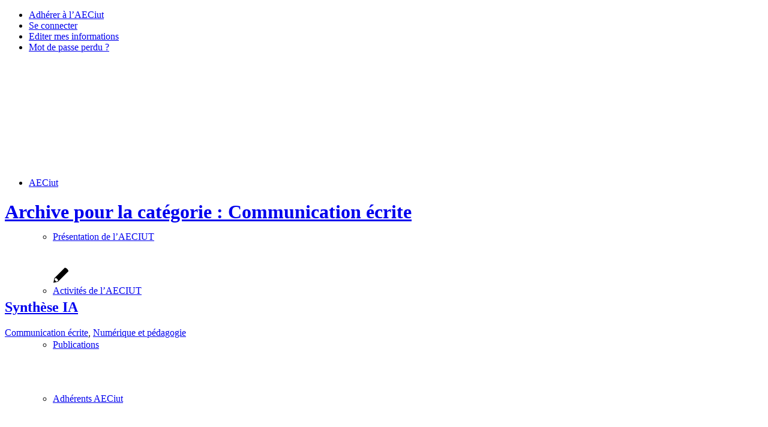

--- FILE ---
content_type: text/html; charset=UTF-8
request_url: https://www.aeciut.fr/ressources/communication-ecrite/
body_size: 35607
content:
<!DOCTYPE html>
<html lang="fr-FR" class="html_stretched responsive av-preloader-disabled  html_header_top html_logo_left html_main_nav_header html_menu_right html_custom html_header_sticky html_header_shrinking html_header_topbar_active html_mobile_menu_phone html_header_searchicon html_content_align_center html_header_unstick_top_disabled html_header_stretch_disabled html_elegant-blog html_modern-blog html_av-overlay-side html_av-overlay-side-classic html_av-submenu-noclone html_entry_id_11233 av-cookies-no-cookie-consent av-no-preview av-default-lightbox html_text_menu_active av-mobile-menu-switch-default">
<head><meta charset="UTF-8" /><script>if(navigator.userAgent.match(/MSIE|Internet Explorer/i)||navigator.userAgent.match(/Trident\/7\..*?rv:11/i)){var href=document.location.href;if(!href.match(/[?&]nowprocket/)){if(href.indexOf("?")==-1){if(href.indexOf("#")==-1){document.location.href=href+"?nowprocket=1"}else{document.location.href=href.replace("#","?nowprocket=1#")}}else{if(href.indexOf("#")==-1){document.location.href=href+"&nowprocket=1"}else{document.location.href=href.replace("#","&nowprocket=1#")}}}}</script><script>(()=>{class RocketLazyLoadScripts{constructor(){this.v="2.0.2",this.userEvents=["keydown","keyup","mousedown","mouseup","mousemove","mouseover","mouseenter","mouseout","mouseleave","touchmove","touchstart","touchend","touchcancel","wheel","click","dblclick","input","visibilitychange"],this.attributeEvents=["onblur","onclick","oncontextmenu","ondblclick","onfocus","onmousedown","onmouseenter","onmouseleave","onmousemove","onmouseout","onmouseover","onmouseup","onmousewheel","onscroll","onsubmit"]}async t(){this.i(),this.o(),/iP(ad|hone)/.test(navigator.userAgent)&&this.h(),this.u(),this.l(this),this.m(),this.k(this),this.p(this),this._(),await Promise.all([this.R(),this.L()]),this.lastBreath=Date.now(),this.S(this),this.P(),this.D(),this.O(),this.M(),await this.C(this.delayedScripts.normal),await this.C(this.delayedScripts.defer),await this.C(this.delayedScripts.async),this.T("domReady"),await this.F(),await this.j(),await this.I(),this.T("windowLoad"),await this.A(),window.dispatchEvent(new Event("rocket-allScriptsLoaded")),this.everythingLoaded=!0,this.lastTouchEnd&&await new Promise((t=>setTimeout(t,500-Date.now()+this.lastTouchEnd))),this.H(),this.T("all"),this.U(),this.W()}i(){this.CSPIssue=sessionStorage.getItem("rocketCSPIssue"),document.addEventListener("securitypolicyviolation",(t=>{this.CSPIssue||"script-src-elem"!==t.violatedDirective||"data"!==t.blockedURI||(this.CSPIssue=!0,sessionStorage.setItem("rocketCSPIssue",!0))}),{isRocket:!0})}o(){window.addEventListener("pageshow",(t=>{this.persisted=t.persisted,this.realWindowLoadedFired=!0}),{isRocket:!0}),window.addEventListener("pagehide",(()=>{this.onFirstUserAction=null}),{isRocket:!0})}h(){let t;function e(e){t=e}window.addEventListener("touchstart",e,{isRocket:!0}),window.addEventListener("touchend",(function i(o){Math.abs(o.changedTouches[0].pageX-t.changedTouches[0].pageX)<10&&Math.abs(o.changedTouches[0].pageY-t.changedTouches[0].pageY)<10&&o.timeStamp-t.timeStamp<200&&(o.target.dispatchEvent(new PointerEvent("click",{target:o.target,bubbles:!0,cancelable:!0})),event.preventDefault(),window.removeEventListener("touchstart",e,{isRocket:!0}),window.removeEventListener("touchend",i,{isRocket:!0}))}),{isRocket:!0})}q(t){this.userActionTriggered||("mousemove"!==t.type||this.firstMousemoveIgnored?"keyup"===t.type||"mouseover"===t.type||"mouseout"===t.type||(this.userActionTriggered=!0,this.onFirstUserAction&&this.onFirstUserAction()):this.firstMousemoveIgnored=!0),"click"===t.type&&t.preventDefault(),this.savedUserEvents.length>0&&(t.stopPropagation(),t.stopImmediatePropagation()),"touchstart"===this.lastEvent&&"touchend"===t.type&&(this.lastTouchEnd=Date.now()),"click"===t.type&&(this.lastTouchEnd=0),this.lastEvent=t.type,this.savedUserEvents.push(t)}u(){this.savedUserEvents=[],this.userEventHandler=this.q.bind(this),this.userEvents.forEach((t=>window.addEventListener(t,this.userEventHandler,{passive:!1,isRocket:!0})))}U(){this.userEvents.forEach((t=>window.removeEventListener(t,this.userEventHandler,{passive:!1,isRocket:!0}))),this.savedUserEvents.forEach((t=>{t.target.dispatchEvent(new window[t.constructor.name](t.type,t))}))}m(){this.eventsMutationObserver=new MutationObserver((t=>{const e="return false";for(const i of t){if("attributes"===i.type){const t=i.target.getAttribute(i.attributeName);t&&t!==e&&(i.target.setAttribute("data-rocket-"+i.attributeName,t),i.target.setAttribute(i.attributeName,e))}"childList"===i.type&&i.addedNodes.forEach((t=>{if(t.nodeType===Node.ELEMENT_NODE)for(const i of t.attributes)this.attributeEvents.includes(i.name)&&i.value&&""!==i.value&&(t.setAttribute("data-rocket-"+i.name,i.value),t.setAttribute(i.name,e))}))}})),this.eventsMutationObserver.observe(document,{subtree:!0,childList:!0,attributeFilter:this.attributeEvents})}H(){this.eventsMutationObserver.disconnect(),this.attributeEvents.forEach((t=>{document.querySelectorAll("[data-rocket-"+t+"]").forEach((e=>{e.setAttribute(t,e.getAttribute("data-rocket-"+t)),e.removeAttribute("data-rocket-"+t)}))}))}k(t){Object.defineProperty(HTMLElement.prototype,"onclick",{get(){return this.rocketonclick},set(e){this.rocketonclick=e,this.setAttribute(t.everythingLoaded?"onclick":"data-rocket-onclick","this.rocketonclick(event)")}})}S(t){function e(e,i){let o=e[i];e[i]=null,Object.defineProperty(e,i,{get:()=>o,set(s){t.everythingLoaded?o=s:e["rocket"+i]=o=s}})}e(document,"onreadystatechange"),e(window,"onload"),e(window,"onpageshow");try{Object.defineProperty(document,"readyState",{get:()=>t.rocketReadyState,set(e){t.rocketReadyState=e},configurable:!0}),document.readyState="loading"}catch(t){console.log("WPRocket DJE readyState conflict, bypassing")}}l(t){this.originalAddEventListener=EventTarget.prototype.addEventListener,this.originalRemoveEventListener=EventTarget.prototype.removeEventListener,this.savedEventListeners=[],EventTarget.prototype.addEventListener=function(e,i,o){o&&o.isRocket||!t.B(e,this)&&!t.userEvents.includes(e)||t.B(e,this)&&!t.userActionTriggered||e.startsWith("rocket-")?t.originalAddEventListener.call(this,e,i,o):t.savedEventListeners.push({target:this,remove:!1,type:e,func:i,options:o})},EventTarget.prototype.removeEventListener=function(e,i,o){o&&o.isRocket||!t.B(e,this)&&!t.userEvents.includes(e)||t.B(e,this)&&!t.userActionTriggered||e.startsWith("rocket-")?t.originalRemoveEventListener.call(this,e,i,o):t.savedEventListeners.push({target:this,remove:!0,type:e,func:i,options:o})}}T(t){"all"===t&&(EventTarget.prototype.addEventListener=this.originalAddEventListener,EventTarget.prototype.removeEventListener=this.originalRemoveEventListener),this.savedEventListeners=this.savedEventListeners.filter((e=>{let i=e.type,o=e.target||window;return"domReady"===t&&"DOMContentLoaded"!==i&&"readystatechange"!==i||("windowLoad"===t&&"load"!==i&&"readystatechange"!==i&&"pageshow"!==i||(this.B(i,o)&&(i="rocket-"+i),e.remove?o.removeEventListener(i,e.func,e.options):o.addEventListener(i,e.func,e.options),!1))}))}p(t){let e;function i(e){return t.everythingLoaded?e:e.split(" ").map((t=>"load"===t||t.startsWith("load.")?"rocket-jquery-load":t)).join(" ")}function o(o){function s(e){const s=o.fn[e];o.fn[e]=o.fn.init.prototype[e]=function(){return this[0]===window&&t.userActionTriggered&&("string"==typeof arguments[0]||arguments[0]instanceof String?arguments[0]=i(arguments[0]):"object"==typeof arguments[0]&&Object.keys(arguments[0]).forEach((t=>{const e=arguments[0][t];delete arguments[0][t],arguments[0][i(t)]=e}))),s.apply(this,arguments),this}}if(o&&o.fn&&!t.allJQueries.includes(o)){const e={DOMContentLoaded:[],"rocket-DOMContentLoaded":[]};for(const t in e)document.addEventListener(t,(()=>{e[t].forEach((t=>t()))}),{isRocket:!0});o.fn.ready=o.fn.init.prototype.ready=function(i){function s(){parseInt(o.fn.jquery)>2?setTimeout((()=>i.bind(document)(o))):i.bind(document)(o)}return t.realDomReadyFired?!t.userActionTriggered||t.fauxDomReadyFired?s():e["rocket-DOMContentLoaded"].push(s):e.DOMContentLoaded.push(s),o([])},s("on"),s("one"),s("off"),t.allJQueries.push(o)}e=o}t.allJQueries=[],o(window.jQuery),Object.defineProperty(window,"jQuery",{get:()=>e,set(t){o(t)}})}P(){const t=new Map;document.write=document.writeln=function(e){const i=document.currentScript,o=document.createRange(),s=i.parentElement;let n=t.get(i);void 0===n&&(n=i.nextSibling,t.set(i,n));const a=document.createDocumentFragment();o.setStart(a,0),a.appendChild(o.createContextualFragment(e)),s.insertBefore(a,n)}}async R(){return new Promise((t=>{this.userActionTriggered?t():this.onFirstUserAction=t}))}async L(){return new Promise((t=>{document.addEventListener("DOMContentLoaded",(()=>{this.realDomReadyFired=!0,t()}),{isRocket:!0})}))}async I(){return this.realWindowLoadedFired?Promise.resolve():new Promise((t=>{window.addEventListener("load",t,{isRocket:!0})}))}M(){this.pendingScripts=[];this.scriptsMutationObserver=new MutationObserver((t=>{for(const e of t)e.addedNodes.forEach((t=>{"SCRIPT"!==t.tagName||t.noModule||t.isWPRocket||this.pendingScripts.push({script:t,promise:new Promise((e=>{const i=()=>{const i=this.pendingScripts.findIndex((e=>e.script===t));i>=0&&this.pendingScripts.splice(i,1),e()};t.addEventListener("load",i,{isRocket:!0}),t.addEventListener("error",i,{isRocket:!0}),setTimeout(i,1e3)}))})}))})),this.scriptsMutationObserver.observe(document,{childList:!0,subtree:!0})}async j(){await this.J(),this.pendingScripts.length?(await this.pendingScripts[0].promise,await this.j()):this.scriptsMutationObserver.disconnect()}D(){this.delayedScripts={normal:[],async:[],defer:[]},document.querySelectorAll("script[type$=rocketlazyloadscript]").forEach((t=>{t.hasAttribute("data-rocket-src")?t.hasAttribute("async")&&!1!==t.async?this.delayedScripts.async.push(t):t.hasAttribute("defer")&&!1!==t.defer||"module"===t.getAttribute("data-rocket-type")?this.delayedScripts.defer.push(t):this.delayedScripts.normal.push(t):this.delayedScripts.normal.push(t)}))}async _(){await this.L();let t=[];document.querySelectorAll("script[type$=rocketlazyloadscript][data-rocket-src]").forEach((e=>{let i=e.getAttribute("data-rocket-src");if(i&&!i.startsWith("data:")){i.startsWith("//")&&(i=location.protocol+i);try{const o=new URL(i).origin;o!==location.origin&&t.push({src:o,crossOrigin:e.crossOrigin||"module"===e.getAttribute("data-rocket-type")})}catch(t){}}})),t=[...new Map(t.map((t=>[JSON.stringify(t),t]))).values()],this.N(t,"preconnect")}async $(t){if(await this.G(),!0!==t.noModule||!("noModule"in HTMLScriptElement.prototype))return new Promise((e=>{let i;function o(){(i||t).setAttribute("data-rocket-status","executed"),e()}try{if(navigator.userAgent.includes("Firefox/")||""===navigator.vendor||this.CSPIssue)i=document.createElement("script"),[...t.attributes].forEach((t=>{let e=t.nodeName;"type"!==e&&("data-rocket-type"===e&&(e="type"),"data-rocket-src"===e&&(e="src"),i.setAttribute(e,t.nodeValue))})),t.text&&(i.text=t.text),t.nonce&&(i.nonce=t.nonce),i.hasAttribute("src")?(i.addEventListener("load",o,{isRocket:!0}),i.addEventListener("error",(()=>{i.setAttribute("data-rocket-status","failed-network"),e()}),{isRocket:!0}),setTimeout((()=>{i.isConnected||e()}),1)):(i.text=t.text,o()),i.isWPRocket=!0,t.parentNode.replaceChild(i,t);else{const i=t.getAttribute("data-rocket-type"),s=t.getAttribute("data-rocket-src");i?(t.type=i,t.removeAttribute("data-rocket-type")):t.removeAttribute("type"),t.addEventListener("load",o,{isRocket:!0}),t.addEventListener("error",(i=>{this.CSPIssue&&i.target.src.startsWith("data:")?(console.log("WPRocket: CSP fallback activated"),t.removeAttribute("src"),this.$(t).then(e)):(t.setAttribute("data-rocket-status","failed-network"),e())}),{isRocket:!0}),s?(t.fetchPriority="high",t.removeAttribute("data-rocket-src"),t.src=s):t.src="data:text/javascript;base64,"+window.btoa(unescape(encodeURIComponent(t.text)))}}catch(i){t.setAttribute("data-rocket-status","failed-transform"),e()}}));t.setAttribute("data-rocket-status","skipped")}async C(t){const e=t.shift();return e?(e.isConnected&&await this.$(e),this.C(t)):Promise.resolve()}O(){this.N([...this.delayedScripts.normal,...this.delayedScripts.defer,...this.delayedScripts.async],"preload")}N(t,e){this.trash=this.trash||[];let i=!0;var o=document.createDocumentFragment();t.forEach((t=>{const s=t.getAttribute&&t.getAttribute("data-rocket-src")||t.src;if(s&&!s.startsWith("data:")){const n=document.createElement("link");n.href=s,n.rel=e,"preconnect"!==e&&(n.as="script",n.fetchPriority=i?"high":"low"),t.getAttribute&&"module"===t.getAttribute("data-rocket-type")&&(n.crossOrigin=!0),t.crossOrigin&&(n.crossOrigin=t.crossOrigin),t.integrity&&(n.integrity=t.integrity),t.nonce&&(n.nonce=t.nonce),o.appendChild(n),this.trash.push(n),i=!1}})),document.head.appendChild(o)}W(){this.trash.forEach((t=>t.remove()))}async F(){try{document.readyState="interactive"}catch(t){}this.fauxDomReadyFired=!0;try{await this.G(),document.dispatchEvent(new Event("rocket-readystatechange")),await this.G(),document.rocketonreadystatechange&&document.rocketonreadystatechange(),await this.G(),document.dispatchEvent(new Event("rocket-DOMContentLoaded")),await this.G(),window.dispatchEvent(new Event("rocket-DOMContentLoaded"))}catch(t){console.error(t)}}async A(){try{document.readyState="complete"}catch(t){}try{await this.G(),document.dispatchEvent(new Event("rocket-readystatechange")),await this.G(),document.rocketonreadystatechange&&document.rocketonreadystatechange(),await this.G(),window.dispatchEvent(new Event("rocket-load")),await this.G(),window.rocketonload&&window.rocketonload(),await this.G(),this.allJQueries.forEach((t=>t(window).trigger("rocket-jquery-load"))),await this.G();const t=new Event("rocket-pageshow");t.persisted=this.persisted,window.dispatchEvent(t),await this.G(),window.rocketonpageshow&&window.rocketonpageshow({persisted:this.persisted})}catch(t){console.error(t)}}async G(){Date.now()-this.lastBreath>45&&(await this.J(),this.lastBreath=Date.now())}async J(){return document.hidden?new Promise((t=>setTimeout(t))):new Promise((t=>requestAnimationFrame(t)))}B(t,e){return e===document&&"readystatechange"===t||(e===document&&"DOMContentLoaded"===t||(e===window&&"DOMContentLoaded"===t||(e===window&&"load"===t||e===window&&"pageshow"===t)))}static run(){(new RocketLazyLoadScripts).t()}}RocketLazyLoadScripts.run()})();</script>



<!-- mobile setting -->
<meta name="viewport" content="width=device-width, initial-scale=1">

<!-- Scripts/CSS and wp_head hook -->
<meta name='robots' content='index, follow, max-image-preview:large, max-snippet:-1, max-video-preview:-1' />

	<!-- This site is optimized with the Yoast SEO plugin v26.6 - https://yoast.com/wordpress/plugins/seo/ -->
	<title>Articles publiés dans Communication écrite - AECiut</title>
	<link rel="canonical" href="https://www.aeciut.fr/ressources/communication-ecrite/" />
	<link rel="next" href="https://www.aeciut.fr/ressources/communication-ecrite/page/2/" />
	<meta property="og:locale" content="fr_FR" />
	<meta property="og:type" content="article" />
	<meta property="og:title" content="Articles publiés dans Communication écrite - AECiut" />
	<meta property="og:url" content="https://www.aeciut.fr/ressources/communication-ecrite/" />
	<meta property="og:site_name" content="AECiut" />
	<meta property="og:image" content="https://www.aeciut.fr/wp-content/uploads/2015/02/logo-AECiut-2.png" />
	<meta property="og:image:width" content="1184" />
	<meta property="og:image:height" content="814" />
	<meta property="og:image:type" content="image/png" />
	<meta name="twitter:card" content="summary_large_image" />
	<script type="application/ld+json" class="yoast-schema-graph">{"@context":"https://schema.org","@graph":[{"@type":"CollectionPage","@id":"https://www.aeciut.fr/ressources/communication-ecrite/","url":"https://www.aeciut.fr/ressources/communication-ecrite/","name":"Articles publiés dans Communication écrite - AECiut","isPartOf":{"@id":"https://www.aeciut.fr/#website"},"primaryImageOfPage":{"@id":"https://www.aeciut.fr/ressources/communication-ecrite/#primaryimage"},"image":{"@id":"https://www.aeciut.fr/ressources/communication-ecrite/#primaryimage"},"thumbnailUrl":"https://www.aeciut.fr/wp-content/uploads/2025/12/artificial-intelligence_Geralt.jpg","breadcrumb":{"@id":"https://www.aeciut.fr/ressources/communication-ecrite/#breadcrumb"},"inLanguage":"fr-FR"},{"@type":"ImageObject","inLanguage":"fr-FR","@id":"https://www.aeciut.fr/ressources/communication-ecrite/#primaryimage","url":"https://www.aeciut.fr/wp-content/uploads/2025/12/artificial-intelligence_Geralt.jpg","contentUrl":"https://www.aeciut.fr/wp-content/uploads/2025/12/artificial-intelligence_Geralt.jpg","width":1280,"height":853},{"@type":"BreadcrumbList","@id":"https://www.aeciut.fr/ressources/communication-ecrite/#breadcrumb","itemListElement":[{"@type":"ListItem","position":1,"name":"Accueil","item":"https://www.aeciut.fr/accueil-2-2-2-2-2-2-2-2-2/"},{"@type":"ListItem","position":2,"name":"Ressources","item":"https://www.aeciut.fr/ressources/"},{"@type":"ListItem","position":3,"name":"Communication écrite"}]},{"@type":"WebSite","@id":"https://www.aeciut.fr/#website","url":"https://www.aeciut.fr/","name":"AECiut","description":"Association des Enseignants de Communication en IUT","potentialAction":[{"@type":"SearchAction","target":{"@type":"EntryPoint","urlTemplate":"https://www.aeciut.fr/?s={search_term_string}"},"query-input":{"@type":"PropertyValueSpecification","valueRequired":true,"valueName":"search_term_string"}}],"inLanguage":"fr-FR"}]}</script>
	<!-- / Yoast SEO plugin. -->


<link rel='dns-prefetch' href='//www.googletagmanager.com' />
<link rel="alternate" type="application/rss+xml" title="AECiut &raquo; Flux" href="https://www.aeciut.fr/feed/" />
<link rel="alternate" type="application/rss+xml" title="AECiut &raquo; Flux des commentaires" href="https://www.aeciut.fr/comments/feed/" />
<link rel="alternate" type="application/rss+xml" title="AECiut &raquo; Flux de la catégorie Communication écrite" href="https://www.aeciut.fr/ressources/communication-ecrite/feed/" />

<!-- google webfont font replacement -->

			<script type="rocketlazyloadscript" data-rocket-type='text/javascript'>

				(function() {

					/*	check if webfonts are disabled by user setting via cookie - or user must opt in.	*/
					var html = document.getElementsByTagName('html')[0];
					var cookie_check = html.className.indexOf('av-cookies-needs-opt-in') >= 0 || html.className.indexOf('av-cookies-can-opt-out') >= 0;
					var allow_continue = true;
					var silent_accept_cookie = html.className.indexOf('av-cookies-user-silent-accept') >= 0;

					if( cookie_check && ! silent_accept_cookie )
					{
						if( ! document.cookie.match(/aviaCookieConsent/) || html.className.indexOf('av-cookies-session-refused') >= 0 )
						{
							allow_continue = false;
						}
						else
						{
							if( ! document.cookie.match(/aviaPrivacyRefuseCookiesHideBar/) )
							{
								allow_continue = false;
							}
							else if( ! document.cookie.match(/aviaPrivacyEssentialCookiesEnabled/) )
							{
								allow_continue = false;
							}
							else if( document.cookie.match(/aviaPrivacyGoogleWebfontsDisabled/) )
							{
								allow_continue = false;
							}
						}
					}

					if( allow_continue )
					{
						var f = document.createElement('link');

						f.type 	= 'text/css';
						f.rel 	= 'stylesheet';
						f.href 	= 'https://fonts.googleapis.com/css?family=Open+Sans+Condensed:300,700%7COpen+Sans:400,600%7COswald&display=auto';
						f.id 	= 'avia-google-webfont';

						document.getElementsByTagName('head')[0].appendChild(f);
					}
				})();

			</script>
			<style id='wp-img-auto-sizes-contain-inline-css' type='text/css'>
img:is([sizes=auto i],[sizes^="auto," i]){contain-intrinsic-size:3000px 1500px}
/*# sourceURL=wp-img-auto-sizes-contain-inline-css */
</style>
<link data-minify="1" rel='stylesheet' id='avia-grid-css' href='https://www.aeciut.fr/wp-content/cache/min/1/wp-content/themes/enfold/css/grid.css?ver=1767710654' type='text/css' media='all' />
<link data-minify="1" rel='stylesheet' id='avia-base-css' href='https://www.aeciut.fr/wp-content/cache/min/1/wp-content/themes/enfold/css/base.css?ver=1767710654' type='text/css' media='all' />
<link data-minify="1" rel='stylesheet' id='avia-layout-css' href='https://www.aeciut.fr/wp-content/cache/background-css/1/www.aeciut.fr/wp-content/cache/min/1/wp-content/themes/enfold/css/layout.css?ver=1767710654&wpr_t=1769513675' type='text/css' media='all' />
<link data-minify="1" rel='stylesheet' id='avia-module-audioplayer-css' href='https://www.aeciut.fr/wp-content/cache/min/1/wp-content/themes/enfold/config-templatebuilder/avia-shortcodes/audio-player/audio-player.css?ver=1767710654' type='text/css' media='all' />
<link data-minify="1" rel='stylesheet' id='avia-module-blog-css' href='https://www.aeciut.fr/wp-content/cache/min/1/wp-content/themes/enfold/config-templatebuilder/avia-shortcodes/blog/blog.css?ver=1767710654' type='text/css' media='all' />
<link data-minify="1" rel='stylesheet' id='avia-module-postslider-css' href='https://www.aeciut.fr/wp-content/cache/min/1/wp-content/themes/enfold/config-templatebuilder/avia-shortcodes/postslider/postslider.css?ver=1767710654' type='text/css' media='all' />
<link data-minify="1" rel='stylesheet' id='avia-module-button-css' href='https://www.aeciut.fr/wp-content/cache/min/1/wp-content/themes/enfold/config-templatebuilder/avia-shortcodes/buttons/buttons.css?ver=1767710654' type='text/css' media='all' />
<link data-minify="1" rel='stylesheet' id='avia-module-buttonrow-css' href='https://www.aeciut.fr/wp-content/cache/min/1/wp-content/themes/enfold/config-templatebuilder/avia-shortcodes/buttonrow/buttonrow.css?ver=1767710654' type='text/css' media='all' />
<link data-minify="1" rel='stylesheet' id='avia-module-button-fullwidth-css' href='https://www.aeciut.fr/wp-content/cache/min/1/wp-content/themes/enfold/config-templatebuilder/avia-shortcodes/buttons_fullwidth/buttons_fullwidth.css?ver=1767710654' type='text/css' media='all' />
<link data-minify="1" rel='stylesheet' id='avia-module-catalogue-css' href='https://www.aeciut.fr/wp-content/cache/min/1/wp-content/themes/enfold/config-templatebuilder/avia-shortcodes/catalogue/catalogue.css?ver=1767710654' type='text/css' media='all' />
<link data-minify="1" rel='stylesheet' id='avia-module-comments-css' href='https://www.aeciut.fr/wp-content/cache/min/1/wp-content/themes/enfold/config-templatebuilder/avia-shortcodes/comments/comments.css?ver=1767710654' type='text/css' media='all' />
<link data-minify="1" rel='stylesheet' id='avia-module-contact-css' href='https://www.aeciut.fr/wp-content/cache/min/1/wp-content/themes/enfold/config-templatebuilder/avia-shortcodes/contact/contact.css?ver=1767710654' type='text/css' media='all' />
<link data-minify="1" rel='stylesheet' id='avia-module-slideshow-css' href='https://www.aeciut.fr/wp-content/cache/min/1/wp-content/themes/enfold/config-templatebuilder/avia-shortcodes/slideshow/slideshow.css?ver=1767710654' type='text/css' media='all' />
<link data-minify="1" rel='stylesheet' id='avia-module-slideshow-contentpartner-css' href='https://www.aeciut.fr/wp-content/cache/min/1/wp-content/themes/enfold/config-templatebuilder/avia-shortcodes/contentslider/contentslider.css?ver=1767710654' type='text/css' media='all' />
<link data-minify="1" rel='stylesheet' id='avia-module-countdown-css' href='https://www.aeciut.fr/wp-content/cache/min/1/wp-content/themes/enfold/config-templatebuilder/avia-shortcodes/countdown/countdown.css?ver=1767710654' type='text/css' media='all' />
<link data-minify="1" rel='stylesheet' id='avia-module-dynamic-field-css' href='https://www.aeciut.fr/wp-content/cache/min/1/wp-content/themes/enfold/config-templatebuilder/avia-shortcodes/dynamic_field/dynamic_field.css?ver=1767710654' type='text/css' media='all' />
<link data-minify="1" rel='stylesheet' id='avia-module-gallery-css' href='https://www.aeciut.fr/wp-content/cache/min/1/wp-content/themes/enfold/config-templatebuilder/avia-shortcodes/gallery/gallery.css?ver=1767710654' type='text/css' media='all' />
<link data-minify="1" rel='stylesheet' id='avia-module-gallery-hor-css' href='https://www.aeciut.fr/wp-content/cache/min/1/wp-content/themes/enfold/config-templatebuilder/avia-shortcodes/gallery_horizontal/gallery_horizontal.css?ver=1767710654' type='text/css' media='all' />
<link data-minify="1" rel='stylesheet' id='avia-module-maps-css' href='https://www.aeciut.fr/wp-content/cache/min/1/wp-content/themes/enfold/config-templatebuilder/avia-shortcodes/google_maps/google_maps.css?ver=1767710654' type='text/css' media='all' />
<link data-minify="1" rel='stylesheet' id='avia-module-gridrow-css' href='https://www.aeciut.fr/wp-content/cache/min/1/wp-content/themes/enfold/config-templatebuilder/avia-shortcodes/grid_row/grid_row.css?ver=1767710654' type='text/css' media='all' />
<link data-minify="1" rel='stylesheet' id='avia-module-heading-css' href='https://www.aeciut.fr/wp-content/cache/min/1/wp-content/themes/enfold/config-templatebuilder/avia-shortcodes/heading/heading.css?ver=1767710654' type='text/css' media='all' />
<link data-minify="1" rel='stylesheet' id='avia-module-rotator-css' href='https://www.aeciut.fr/wp-content/cache/min/1/wp-content/themes/enfold/config-templatebuilder/avia-shortcodes/headline_rotator/headline_rotator.css?ver=1767710654' type='text/css' media='all' />
<link data-minify="1" rel='stylesheet' id='avia-module-hr-css' href='https://www.aeciut.fr/wp-content/cache/min/1/wp-content/themes/enfold/config-templatebuilder/avia-shortcodes/hr/hr.css?ver=1767710654' type='text/css' media='all' />
<link data-minify="1" rel='stylesheet' id='avia-module-icon-css' href='https://www.aeciut.fr/wp-content/cache/min/1/wp-content/themes/enfold/config-templatebuilder/avia-shortcodes/icon/icon.css?ver=1767710654' type='text/css' media='all' />
<link data-minify="1" rel='stylesheet' id='avia-module-icon-circles-css' href='https://www.aeciut.fr/wp-content/cache/min/1/wp-content/themes/enfold/config-templatebuilder/avia-shortcodes/icon_circles/icon_circles.css?ver=1767710654' type='text/css' media='all' />
<link data-minify="1" rel='stylesheet' id='avia-module-iconbox-css' href='https://www.aeciut.fr/wp-content/cache/min/1/wp-content/themes/enfold/config-templatebuilder/avia-shortcodes/iconbox/iconbox.css?ver=1767710654' type='text/css' media='all' />
<link data-minify="1" rel='stylesheet' id='avia-module-icongrid-css' href='https://www.aeciut.fr/wp-content/cache/min/1/wp-content/themes/enfold/config-templatebuilder/avia-shortcodes/icongrid/icongrid.css?ver=1767710654' type='text/css' media='all' />
<link data-minify="1" rel='stylesheet' id='avia-module-iconlist-css' href='https://www.aeciut.fr/wp-content/cache/min/1/wp-content/themes/enfold/config-templatebuilder/avia-shortcodes/iconlist/iconlist.css?ver=1767710654' type='text/css' media='all' />
<link data-minify="1" rel='stylesheet' id='avia-module-image-css' href='https://www.aeciut.fr/wp-content/cache/min/1/wp-content/themes/enfold/config-templatebuilder/avia-shortcodes/image/image.css?ver=1767710654' type='text/css' media='all' />
<link data-minify="1" rel='stylesheet' id='avia-module-image-diff-css' href='https://www.aeciut.fr/wp-content/cache/min/1/wp-content/themes/enfold/config-templatebuilder/avia-shortcodes/image_diff/image_diff.css?ver=1767710654' type='text/css' media='all' />
<link data-minify="1" rel='stylesheet' id='avia-module-hotspot-css' href='https://www.aeciut.fr/wp-content/cache/min/1/wp-content/themes/enfold/config-templatebuilder/avia-shortcodes/image_hotspots/image_hotspots.css?ver=1767710654' type='text/css' media='all' />
<link data-minify="1" rel='stylesheet' id='avia-module-sc-lottie-animation-css' href='https://www.aeciut.fr/wp-content/cache/min/1/wp-content/themes/enfold/config-templatebuilder/avia-shortcodes/lottie_animation/lottie_animation.css?ver=1767710654' type='text/css' media='all' />
<link data-minify="1" rel='stylesheet' id='avia-module-magazine-css' href='https://www.aeciut.fr/wp-content/cache/min/1/wp-content/themes/enfold/config-templatebuilder/avia-shortcodes/magazine/magazine.css?ver=1767710654' type='text/css' media='all' />
<link data-minify="1" rel='stylesheet' id='avia-module-masonry-css' href='https://www.aeciut.fr/wp-content/cache/min/1/wp-content/themes/enfold/config-templatebuilder/avia-shortcodes/masonry_entries/masonry_entries.css?ver=1767710654' type='text/css' media='all' />
<link data-minify="1" rel='stylesheet' id='avia-siteloader-css' href='https://www.aeciut.fr/wp-content/cache/min/1/wp-content/themes/enfold/css/avia-snippet-site-preloader.css?ver=1767710654' type='text/css' media='all' />
<link data-minify="1" rel='stylesheet' id='avia-module-menu-css' href='https://www.aeciut.fr/wp-content/cache/min/1/wp-content/themes/enfold/config-templatebuilder/avia-shortcodes/menu/menu.css?ver=1767710654' type='text/css' media='all' />
<link data-minify="1" rel='stylesheet' id='avia-module-notification-css' href='https://www.aeciut.fr/wp-content/cache/min/1/wp-content/themes/enfold/config-templatebuilder/avia-shortcodes/notification/notification.css?ver=1767710654' type='text/css' media='all' />
<link data-minify="1" rel='stylesheet' id='avia-module-numbers-css' href='https://www.aeciut.fr/wp-content/cache/min/1/wp-content/themes/enfold/config-templatebuilder/avia-shortcodes/numbers/numbers.css?ver=1767710654' type='text/css' media='all' />
<link data-minify="1" rel='stylesheet' id='avia-module-portfolio-css' href='https://www.aeciut.fr/wp-content/cache/min/1/wp-content/themes/enfold/config-templatebuilder/avia-shortcodes/portfolio/portfolio.css?ver=1767710654' type='text/css' media='all' />
<link data-minify="1" rel='stylesheet' id='avia-module-post-metadata-css' href='https://www.aeciut.fr/wp-content/cache/min/1/wp-content/themes/enfold/config-templatebuilder/avia-shortcodes/post_metadata/post_metadata.css?ver=1767710654' type='text/css' media='all' />
<link data-minify="1" rel='stylesheet' id='avia-module-progress-bar-css' href='https://www.aeciut.fr/wp-content/cache/min/1/wp-content/themes/enfold/config-templatebuilder/avia-shortcodes/progressbar/progressbar.css?ver=1767710654' type='text/css' media='all' />
<link data-minify="1" rel='stylesheet' id='avia-module-promobox-css' href='https://www.aeciut.fr/wp-content/cache/min/1/wp-content/themes/enfold/config-templatebuilder/avia-shortcodes/promobox/promobox.css?ver=1767710654' type='text/css' media='all' />
<link data-minify="1" rel='stylesheet' id='avia-sc-search-css' href='https://www.aeciut.fr/wp-content/cache/min/1/wp-content/themes/enfold/config-templatebuilder/avia-shortcodes/search/search.css?ver=1767710654' type='text/css' media='all' />
<link data-minify="1" rel='stylesheet' id='avia-module-slideshow-accordion-css' href='https://www.aeciut.fr/wp-content/cache/min/1/wp-content/themes/enfold/config-templatebuilder/avia-shortcodes/slideshow_accordion/slideshow_accordion.css?ver=1767710654' type='text/css' media='all' />
<link data-minify="1" rel='stylesheet' id='avia-module-slideshow-feature-image-css' href='https://www.aeciut.fr/wp-content/cache/min/1/wp-content/themes/enfold/config-templatebuilder/avia-shortcodes/slideshow_feature_image/slideshow_feature_image.css?ver=1767710654' type='text/css' media='all' />
<link data-minify="1" rel='stylesheet' id='avia-module-slideshow-fullsize-css' href='https://www.aeciut.fr/wp-content/cache/min/1/wp-content/themes/enfold/config-templatebuilder/avia-shortcodes/slideshow_fullsize/slideshow_fullsize.css?ver=1767710654' type='text/css' media='all' />
<link data-minify="1" rel='stylesheet' id='avia-module-slideshow-fullscreen-css' href='https://www.aeciut.fr/wp-content/cache/min/1/wp-content/themes/enfold/config-templatebuilder/avia-shortcodes/slideshow_fullscreen/slideshow_fullscreen.css?ver=1767710654' type='text/css' media='all' />
<link data-minify="1" rel='stylesheet' id='avia-module-slideshow-ls-css' href='https://www.aeciut.fr/wp-content/cache/min/1/wp-content/themes/enfold/config-templatebuilder/avia-shortcodes/slideshow_layerslider/slideshow_layerslider.css?ver=1767710654' type='text/css' media='all' />
<link data-minify="1" rel='stylesheet' id='avia-module-social-css' href='https://www.aeciut.fr/wp-content/cache/min/1/wp-content/themes/enfold/config-templatebuilder/avia-shortcodes/social_share/social_share.css?ver=1767710654' type='text/css' media='all' />
<link data-minify="1" rel='stylesheet' id='avia-module-tabsection-css' href='https://www.aeciut.fr/wp-content/cache/min/1/wp-content/themes/enfold/config-templatebuilder/avia-shortcodes/tab_section/tab_section.css?ver=1767710654' type='text/css' media='all' />
<link data-minify="1" rel='stylesheet' id='avia-module-table-css' href='https://www.aeciut.fr/wp-content/cache/min/1/wp-content/themes/enfold/config-templatebuilder/avia-shortcodes/table/table.css?ver=1767710654' type='text/css' media='all' />
<link data-minify="1" rel='stylesheet' id='avia-module-tabs-css' href='https://www.aeciut.fr/wp-content/cache/min/1/wp-content/themes/enfold/config-templatebuilder/avia-shortcodes/tabs/tabs.css?ver=1767710654' type='text/css' media='all' />
<link data-minify="1" rel='stylesheet' id='avia-module-team-css' href='https://www.aeciut.fr/wp-content/cache/min/1/wp-content/themes/enfold/config-templatebuilder/avia-shortcodes/team/team.css?ver=1767710654' type='text/css' media='all' />
<link data-minify="1" rel='stylesheet' id='avia-module-testimonials-css' href='https://www.aeciut.fr/wp-content/cache/min/1/wp-content/themes/enfold/config-templatebuilder/avia-shortcodes/testimonials/testimonials.css?ver=1767710654' type='text/css' media='all' />
<link data-minify="1" rel='stylesheet' id='avia-module-timeline-css' href='https://www.aeciut.fr/wp-content/cache/min/1/wp-content/themes/enfold/config-templatebuilder/avia-shortcodes/timeline/timeline.css?ver=1767710654' type='text/css' media='all' />
<link data-minify="1" rel='stylesheet' id='avia-module-toggles-css' href='https://www.aeciut.fr/wp-content/cache/min/1/wp-content/themes/enfold/config-templatebuilder/avia-shortcodes/toggles/toggles.css?ver=1767710654' type='text/css' media='all' />
<link data-minify="1" rel='stylesheet' id='avia-module-video-css' href='https://www.aeciut.fr/wp-content/cache/min/1/wp-content/themes/enfold/config-templatebuilder/avia-shortcodes/video/video.css?ver=1767710654' type='text/css' media='all' />
<style id='wp-emoji-styles-inline-css' type='text/css'>

	img.wp-smiley, img.emoji {
		display: inline !important;
		border: none !important;
		box-shadow: none !important;
		height: 1em !important;
		width: 1em !important;
		margin: 0 0.07em !important;
		vertical-align: -0.1em !important;
		background: none !important;
		padding: 0 !important;
	}
/*# sourceURL=wp-emoji-styles-inline-css */
</style>
<style id='wp-block-library-inline-css' type='text/css'>
:root{--wp-block-synced-color:#7a00df;--wp-block-synced-color--rgb:122,0,223;--wp-bound-block-color:var(--wp-block-synced-color);--wp-editor-canvas-background:#ddd;--wp-admin-theme-color:#007cba;--wp-admin-theme-color--rgb:0,124,186;--wp-admin-theme-color-darker-10:#006ba1;--wp-admin-theme-color-darker-10--rgb:0,107,160.5;--wp-admin-theme-color-darker-20:#005a87;--wp-admin-theme-color-darker-20--rgb:0,90,135;--wp-admin-border-width-focus:2px}@media (min-resolution:192dpi){:root{--wp-admin-border-width-focus:1.5px}}.wp-element-button{cursor:pointer}:root .has-very-light-gray-background-color{background-color:#eee}:root .has-very-dark-gray-background-color{background-color:#313131}:root .has-very-light-gray-color{color:#eee}:root .has-very-dark-gray-color{color:#313131}:root .has-vivid-green-cyan-to-vivid-cyan-blue-gradient-background{background:linear-gradient(135deg,#00d084,#0693e3)}:root .has-purple-crush-gradient-background{background:linear-gradient(135deg,#34e2e4,#4721fb 50%,#ab1dfe)}:root .has-hazy-dawn-gradient-background{background:linear-gradient(135deg,#faaca8,#dad0ec)}:root .has-subdued-olive-gradient-background{background:linear-gradient(135deg,#fafae1,#67a671)}:root .has-atomic-cream-gradient-background{background:linear-gradient(135deg,#fdd79a,#004a59)}:root .has-nightshade-gradient-background{background:linear-gradient(135deg,#330968,#31cdcf)}:root .has-midnight-gradient-background{background:linear-gradient(135deg,#020381,#2874fc)}:root{--wp--preset--font-size--normal:16px;--wp--preset--font-size--huge:42px}.has-regular-font-size{font-size:1em}.has-larger-font-size{font-size:2.625em}.has-normal-font-size{font-size:var(--wp--preset--font-size--normal)}.has-huge-font-size{font-size:var(--wp--preset--font-size--huge)}.has-text-align-center{text-align:center}.has-text-align-left{text-align:left}.has-text-align-right{text-align:right}.has-fit-text{white-space:nowrap!important}#end-resizable-editor-section{display:none}.aligncenter{clear:both}.items-justified-left{justify-content:flex-start}.items-justified-center{justify-content:center}.items-justified-right{justify-content:flex-end}.items-justified-space-between{justify-content:space-between}.screen-reader-text{border:0;clip-path:inset(50%);height:1px;margin:-1px;overflow:hidden;padding:0;position:absolute;width:1px;word-wrap:normal!important}.screen-reader-text:focus{background-color:#ddd;clip-path:none;color:#444;display:block;font-size:1em;height:auto;left:5px;line-height:normal;padding:15px 23px 14px;text-decoration:none;top:5px;width:auto;z-index:100000}html :where(.has-border-color){border-style:solid}html :where([style*=border-top-color]){border-top-style:solid}html :where([style*=border-right-color]){border-right-style:solid}html :where([style*=border-bottom-color]){border-bottom-style:solid}html :where([style*=border-left-color]){border-left-style:solid}html :where([style*=border-width]){border-style:solid}html :where([style*=border-top-width]){border-top-style:solid}html :where([style*=border-right-width]){border-right-style:solid}html :where([style*=border-bottom-width]){border-bottom-style:solid}html :where([style*=border-left-width]){border-left-style:solid}html :where(img[class*=wp-image-]){height:auto;max-width:100%}:where(figure){margin:0 0 1em}html :where(.is-position-sticky){--wp-admin--admin-bar--position-offset:var(--wp-admin--admin-bar--height,0px)}@media screen and (max-width:600px){html :where(.is-position-sticky){--wp-admin--admin-bar--position-offset:0px}}

/*# sourceURL=wp-block-library-inline-css */
</style><style id='global-styles-inline-css' type='text/css'>
:root{--wp--preset--aspect-ratio--square: 1;--wp--preset--aspect-ratio--4-3: 4/3;--wp--preset--aspect-ratio--3-4: 3/4;--wp--preset--aspect-ratio--3-2: 3/2;--wp--preset--aspect-ratio--2-3: 2/3;--wp--preset--aspect-ratio--16-9: 16/9;--wp--preset--aspect-ratio--9-16: 9/16;--wp--preset--color--black: #000000;--wp--preset--color--cyan-bluish-gray: #abb8c3;--wp--preset--color--white: #ffffff;--wp--preset--color--pale-pink: #f78da7;--wp--preset--color--vivid-red: #cf2e2e;--wp--preset--color--luminous-vivid-orange: #ff6900;--wp--preset--color--luminous-vivid-amber: #fcb900;--wp--preset--color--light-green-cyan: #7bdcb5;--wp--preset--color--vivid-green-cyan: #00d084;--wp--preset--color--pale-cyan-blue: #8ed1fc;--wp--preset--color--vivid-cyan-blue: #0693e3;--wp--preset--color--vivid-purple: #9b51e0;--wp--preset--color--metallic-red: #b02b2c;--wp--preset--color--maximum-yellow-red: #edae44;--wp--preset--color--yellow-sun: #eeee22;--wp--preset--color--palm-leaf: #83a846;--wp--preset--color--aero: #7bb0e7;--wp--preset--color--old-lavender: #745f7e;--wp--preset--color--steel-teal: #5f8789;--wp--preset--color--raspberry-pink: #d65799;--wp--preset--color--medium-turquoise: #4ecac2;--wp--preset--gradient--vivid-cyan-blue-to-vivid-purple: linear-gradient(135deg,rgb(6,147,227) 0%,rgb(155,81,224) 100%);--wp--preset--gradient--light-green-cyan-to-vivid-green-cyan: linear-gradient(135deg,rgb(122,220,180) 0%,rgb(0,208,130) 100%);--wp--preset--gradient--luminous-vivid-amber-to-luminous-vivid-orange: linear-gradient(135deg,rgb(252,185,0) 0%,rgb(255,105,0) 100%);--wp--preset--gradient--luminous-vivid-orange-to-vivid-red: linear-gradient(135deg,rgb(255,105,0) 0%,rgb(207,46,46) 100%);--wp--preset--gradient--very-light-gray-to-cyan-bluish-gray: linear-gradient(135deg,rgb(238,238,238) 0%,rgb(169,184,195) 100%);--wp--preset--gradient--cool-to-warm-spectrum: linear-gradient(135deg,rgb(74,234,220) 0%,rgb(151,120,209) 20%,rgb(207,42,186) 40%,rgb(238,44,130) 60%,rgb(251,105,98) 80%,rgb(254,248,76) 100%);--wp--preset--gradient--blush-light-purple: linear-gradient(135deg,rgb(255,206,236) 0%,rgb(152,150,240) 100%);--wp--preset--gradient--blush-bordeaux: linear-gradient(135deg,rgb(254,205,165) 0%,rgb(254,45,45) 50%,rgb(107,0,62) 100%);--wp--preset--gradient--luminous-dusk: linear-gradient(135deg,rgb(255,203,112) 0%,rgb(199,81,192) 50%,rgb(65,88,208) 100%);--wp--preset--gradient--pale-ocean: linear-gradient(135deg,rgb(255,245,203) 0%,rgb(182,227,212) 50%,rgb(51,167,181) 100%);--wp--preset--gradient--electric-grass: linear-gradient(135deg,rgb(202,248,128) 0%,rgb(113,206,126) 100%);--wp--preset--gradient--midnight: linear-gradient(135deg,rgb(2,3,129) 0%,rgb(40,116,252) 100%);--wp--preset--font-size--small: 1rem;--wp--preset--font-size--medium: 1.125rem;--wp--preset--font-size--large: 1.75rem;--wp--preset--font-size--x-large: clamp(1.75rem, 3vw, 2.25rem);--wp--preset--spacing--20: 0.44rem;--wp--preset--spacing--30: 0.67rem;--wp--preset--spacing--40: 1rem;--wp--preset--spacing--50: 1.5rem;--wp--preset--spacing--60: 2.25rem;--wp--preset--spacing--70: 3.38rem;--wp--preset--spacing--80: 5.06rem;--wp--preset--shadow--natural: 6px 6px 9px rgba(0, 0, 0, 0.2);--wp--preset--shadow--deep: 12px 12px 50px rgba(0, 0, 0, 0.4);--wp--preset--shadow--sharp: 6px 6px 0px rgba(0, 0, 0, 0.2);--wp--preset--shadow--outlined: 6px 6px 0px -3px rgb(255, 255, 255), 6px 6px rgb(0, 0, 0);--wp--preset--shadow--crisp: 6px 6px 0px rgb(0, 0, 0);}:root { --wp--style--global--content-size: 800px;--wp--style--global--wide-size: 1130px; }:where(body) { margin: 0; }.wp-site-blocks > .alignleft { float: left; margin-right: 2em; }.wp-site-blocks > .alignright { float: right; margin-left: 2em; }.wp-site-blocks > .aligncenter { justify-content: center; margin-left: auto; margin-right: auto; }:where(.is-layout-flex){gap: 0.5em;}:where(.is-layout-grid){gap: 0.5em;}.is-layout-flow > .alignleft{float: left;margin-inline-start: 0;margin-inline-end: 2em;}.is-layout-flow > .alignright{float: right;margin-inline-start: 2em;margin-inline-end: 0;}.is-layout-flow > .aligncenter{margin-left: auto !important;margin-right: auto !important;}.is-layout-constrained > .alignleft{float: left;margin-inline-start: 0;margin-inline-end: 2em;}.is-layout-constrained > .alignright{float: right;margin-inline-start: 2em;margin-inline-end: 0;}.is-layout-constrained > .aligncenter{margin-left: auto !important;margin-right: auto !important;}.is-layout-constrained > :where(:not(.alignleft):not(.alignright):not(.alignfull)){max-width: var(--wp--style--global--content-size);margin-left: auto !important;margin-right: auto !important;}.is-layout-constrained > .alignwide{max-width: var(--wp--style--global--wide-size);}body .is-layout-flex{display: flex;}.is-layout-flex{flex-wrap: wrap;align-items: center;}.is-layout-flex > :is(*, div){margin: 0;}body .is-layout-grid{display: grid;}.is-layout-grid > :is(*, div){margin: 0;}body{padding-top: 0px;padding-right: 0px;padding-bottom: 0px;padding-left: 0px;}a:where(:not(.wp-element-button)){text-decoration: underline;}:root :where(.wp-element-button, .wp-block-button__link){background-color: #32373c;border-width: 0;color: #fff;font-family: inherit;font-size: inherit;font-style: inherit;font-weight: inherit;letter-spacing: inherit;line-height: inherit;padding-top: calc(0.667em + 2px);padding-right: calc(1.333em + 2px);padding-bottom: calc(0.667em + 2px);padding-left: calc(1.333em + 2px);text-decoration: none;text-transform: inherit;}.has-black-color{color: var(--wp--preset--color--black) !important;}.has-cyan-bluish-gray-color{color: var(--wp--preset--color--cyan-bluish-gray) !important;}.has-white-color{color: var(--wp--preset--color--white) !important;}.has-pale-pink-color{color: var(--wp--preset--color--pale-pink) !important;}.has-vivid-red-color{color: var(--wp--preset--color--vivid-red) !important;}.has-luminous-vivid-orange-color{color: var(--wp--preset--color--luminous-vivid-orange) !important;}.has-luminous-vivid-amber-color{color: var(--wp--preset--color--luminous-vivid-amber) !important;}.has-light-green-cyan-color{color: var(--wp--preset--color--light-green-cyan) !important;}.has-vivid-green-cyan-color{color: var(--wp--preset--color--vivid-green-cyan) !important;}.has-pale-cyan-blue-color{color: var(--wp--preset--color--pale-cyan-blue) !important;}.has-vivid-cyan-blue-color{color: var(--wp--preset--color--vivid-cyan-blue) !important;}.has-vivid-purple-color{color: var(--wp--preset--color--vivid-purple) !important;}.has-metallic-red-color{color: var(--wp--preset--color--metallic-red) !important;}.has-maximum-yellow-red-color{color: var(--wp--preset--color--maximum-yellow-red) !important;}.has-yellow-sun-color{color: var(--wp--preset--color--yellow-sun) !important;}.has-palm-leaf-color{color: var(--wp--preset--color--palm-leaf) !important;}.has-aero-color{color: var(--wp--preset--color--aero) !important;}.has-old-lavender-color{color: var(--wp--preset--color--old-lavender) !important;}.has-steel-teal-color{color: var(--wp--preset--color--steel-teal) !important;}.has-raspberry-pink-color{color: var(--wp--preset--color--raspberry-pink) !important;}.has-medium-turquoise-color{color: var(--wp--preset--color--medium-turquoise) !important;}.has-black-background-color{background-color: var(--wp--preset--color--black) !important;}.has-cyan-bluish-gray-background-color{background-color: var(--wp--preset--color--cyan-bluish-gray) !important;}.has-white-background-color{background-color: var(--wp--preset--color--white) !important;}.has-pale-pink-background-color{background-color: var(--wp--preset--color--pale-pink) !important;}.has-vivid-red-background-color{background-color: var(--wp--preset--color--vivid-red) !important;}.has-luminous-vivid-orange-background-color{background-color: var(--wp--preset--color--luminous-vivid-orange) !important;}.has-luminous-vivid-amber-background-color{background-color: var(--wp--preset--color--luminous-vivid-amber) !important;}.has-light-green-cyan-background-color{background-color: var(--wp--preset--color--light-green-cyan) !important;}.has-vivid-green-cyan-background-color{background-color: var(--wp--preset--color--vivid-green-cyan) !important;}.has-pale-cyan-blue-background-color{background-color: var(--wp--preset--color--pale-cyan-blue) !important;}.has-vivid-cyan-blue-background-color{background-color: var(--wp--preset--color--vivid-cyan-blue) !important;}.has-vivid-purple-background-color{background-color: var(--wp--preset--color--vivid-purple) !important;}.has-metallic-red-background-color{background-color: var(--wp--preset--color--metallic-red) !important;}.has-maximum-yellow-red-background-color{background-color: var(--wp--preset--color--maximum-yellow-red) !important;}.has-yellow-sun-background-color{background-color: var(--wp--preset--color--yellow-sun) !important;}.has-palm-leaf-background-color{background-color: var(--wp--preset--color--palm-leaf) !important;}.has-aero-background-color{background-color: var(--wp--preset--color--aero) !important;}.has-old-lavender-background-color{background-color: var(--wp--preset--color--old-lavender) !important;}.has-steel-teal-background-color{background-color: var(--wp--preset--color--steel-teal) !important;}.has-raspberry-pink-background-color{background-color: var(--wp--preset--color--raspberry-pink) !important;}.has-medium-turquoise-background-color{background-color: var(--wp--preset--color--medium-turquoise) !important;}.has-black-border-color{border-color: var(--wp--preset--color--black) !important;}.has-cyan-bluish-gray-border-color{border-color: var(--wp--preset--color--cyan-bluish-gray) !important;}.has-white-border-color{border-color: var(--wp--preset--color--white) !important;}.has-pale-pink-border-color{border-color: var(--wp--preset--color--pale-pink) !important;}.has-vivid-red-border-color{border-color: var(--wp--preset--color--vivid-red) !important;}.has-luminous-vivid-orange-border-color{border-color: var(--wp--preset--color--luminous-vivid-orange) !important;}.has-luminous-vivid-amber-border-color{border-color: var(--wp--preset--color--luminous-vivid-amber) !important;}.has-light-green-cyan-border-color{border-color: var(--wp--preset--color--light-green-cyan) !important;}.has-vivid-green-cyan-border-color{border-color: var(--wp--preset--color--vivid-green-cyan) !important;}.has-pale-cyan-blue-border-color{border-color: var(--wp--preset--color--pale-cyan-blue) !important;}.has-vivid-cyan-blue-border-color{border-color: var(--wp--preset--color--vivid-cyan-blue) !important;}.has-vivid-purple-border-color{border-color: var(--wp--preset--color--vivid-purple) !important;}.has-metallic-red-border-color{border-color: var(--wp--preset--color--metallic-red) !important;}.has-maximum-yellow-red-border-color{border-color: var(--wp--preset--color--maximum-yellow-red) !important;}.has-yellow-sun-border-color{border-color: var(--wp--preset--color--yellow-sun) !important;}.has-palm-leaf-border-color{border-color: var(--wp--preset--color--palm-leaf) !important;}.has-aero-border-color{border-color: var(--wp--preset--color--aero) !important;}.has-old-lavender-border-color{border-color: var(--wp--preset--color--old-lavender) !important;}.has-steel-teal-border-color{border-color: var(--wp--preset--color--steel-teal) !important;}.has-raspberry-pink-border-color{border-color: var(--wp--preset--color--raspberry-pink) !important;}.has-medium-turquoise-border-color{border-color: var(--wp--preset--color--medium-turquoise) !important;}.has-vivid-cyan-blue-to-vivid-purple-gradient-background{background: var(--wp--preset--gradient--vivid-cyan-blue-to-vivid-purple) !important;}.has-light-green-cyan-to-vivid-green-cyan-gradient-background{background: var(--wp--preset--gradient--light-green-cyan-to-vivid-green-cyan) !important;}.has-luminous-vivid-amber-to-luminous-vivid-orange-gradient-background{background: var(--wp--preset--gradient--luminous-vivid-amber-to-luminous-vivid-orange) !important;}.has-luminous-vivid-orange-to-vivid-red-gradient-background{background: var(--wp--preset--gradient--luminous-vivid-orange-to-vivid-red) !important;}.has-very-light-gray-to-cyan-bluish-gray-gradient-background{background: var(--wp--preset--gradient--very-light-gray-to-cyan-bluish-gray) !important;}.has-cool-to-warm-spectrum-gradient-background{background: var(--wp--preset--gradient--cool-to-warm-spectrum) !important;}.has-blush-light-purple-gradient-background{background: var(--wp--preset--gradient--blush-light-purple) !important;}.has-blush-bordeaux-gradient-background{background: var(--wp--preset--gradient--blush-bordeaux) !important;}.has-luminous-dusk-gradient-background{background: var(--wp--preset--gradient--luminous-dusk) !important;}.has-pale-ocean-gradient-background{background: var(--wp--preset--gradient--pale-ocean) !important;}.has-electric-grass-gradient-background{background: var(--wp--preset--gradient--electric-grass) !important;}.has-midnight-gradient-background{background: var(--wp--preset--gradient--midnight) !important;}.has-small-font-size{font-size: var(--wp--preset--font-size--small) !important;}.has-medium-font-size{font-size: var(--wp--preset--font-size--medium) !important;}.has-large-font-size{font-size: var(--wp--preset--font-size--large) !important;}.has-x-large-font-size{font-size: var(--wp--preset--font-size--x-large) !important;}
/*# sourceURL=global-styles-inline-css */
</style>

<link data-minify="1" rel='stylesheet' id='avia-bbpress-css' href='https://www.aeciut.fr/wp-content/cache/background-css/1/www.aeciut.fr/wp-content/cache/min/1/wp-content/themes/enfold/config-bbpress/bbpress-mod.css?ver=1767710654&wpr_t=1769513675' type='text/css' media='all' />
<link data-minify="1" rel='stylesheet' id='avia-scs-css' href='https://www.aeciut.fr/wp-content/cache/min/1/wp-content/themes/enfold/css/shortcodes.css?ver=1767710654' type='text/css' media='all' />
<link data-minify="1" rel='stylesheet' id='avia-fold-unfold-css' href='https://www.aeciut.fr/wp-content/cache/min/1/wp-content/themes/enfold/css/avia-snippet-fold-unfold.css?ver=1767710654' type='text/css' media='all' />
<link rel='stylesheet' id='avia-popup-css-css' href='https://www.aeciut.fr/wp-content/themes/enfold/js/aviapopup/magnific-popup.min.css' type='text/css' media='screen' />
<link data-minify="1" rel='stylesheet' id='avia-lightbox-css' href='https://www.aeciut.fr/wp-content/cache/min/1/wp-content/themes/enfold/css/avia-snippet-lightbox.css?ver=1767710654' type='text/css' media='screen' />
<link data-minify="1" rel='stylesheet' id='avia-widget-css-css' href='https://www.aeciut.fr/wp-content/cache/background-css/1/www.aeciut.fr/wp-content/cache/min/1/wp-content/themes/enfold/css/avia-snippet-widget.css?ver=1767710654&wpr_t=1769513675' type='text/css' media='screen' />
<link data-minify="1" rel='stylesheet' id='avia-dynamic-css' href='https://www.aeciut.fr/wp-content/cache/min/1/wp-content/uploads/dynamic_avia/enfold.css?ver=1767710654' type='text/css' media='all' />
<link data-minify="1" rel='stylesheet' id='avia-custom-css' href='https://www.aeciut.fr/wp-content/cache/min/1/wp-content/themes/enfold/css/custom.css?ver=1767710654' type='text/css' media='all' />
<link rel='stylesheet' id='wp-members-css' href='https://www.aeciut.fr/wp-content/plugins/wp-members/assets/css/forms/generic-no-float.min.css' type='text/css' media='all' />
<link data-minify="1" rel='stylesheet' id='login-with-ajax-css' href='https://www.aeciut.fr/wp-content/cache/background-css/1/www.aeciut.fr/wp-content/cache/min/1/wp-content/plugins/login-with-ajax/templates/widget.css?ver=1767710654&wpr_t=1769513675' type='text/css' media='all' />
<link rel='stylesheet' id='um_modal-css' href='https://www.aeciut.fr/wp-content/cache/background-css/1/www.aeciut.fr/wp-content/plugins/ultimate-member/assets/css/um-modal.min.css?wpr_t=1769513675' type='text/css' media='all' />
<link rel='stylesheet' id='um_ui-css' href='https://www.aeciut.fr/wp-content/cache/background-css/1/www.aeciut.fr/wp-content/plugins/ultimate-member/assets/libs/jquery-ui/jquery-ui.min.css?wpr_t=1769513675' type='text/css' media='all' />
<link rel='stylesheet' id='um_tipsy-css' href='https://www.aeciut.fr/wp-content/plugins/ultimate-member/assets/libs/tipsy/tipsy.min.css' type='text/css' media='all' />
<link data-minify="1" rel='stylesheet' id='um_raty-css' href='https://www.aeciut.fr/wp-content/cache/min/1/wp-content/plugins/ultimate-member/assets/libs/raty/um-raty.min.css?ver=1767710654' type='text/css' media='all' />
<link rel='stylesheet' id='select2-css' href='https://www.aeciut.fr/wp-content/plugins/ultimate-member/assets/libs/select2/select2.min.css' type='text/css' media='all' />
<link rel='stylesheet' id='um_fileupload-css' href='https://www.aeciut.fr/wp-content/plugins/ultimate-member/assets/css/um-fileupload.min.css' type='text/css' media='all' />
<link rel='stylesheet' id='um_confirm-css' href='https://www.aeciut.fr/wp-content/plugins/ultimate-member/assets/libs/um-confirm/um-confirm.min.css' type='text/css' media='all' />
<link rel='stylesheet' id='um_datetime-css' href='https://www.aeciut.fr/wp-content/plugins/ultimate-member/assets/libs/pickadate/default.min.css' type='text/css' media='all' />
<link rel='stylesheet' id='um_datetime_date-css' href='https://www.aeciut.fr/wp-content/plugins/ultimate-member/assets/libs/pickadate/default.date.min.css' type='text/css' media='all' />
<link rel='stylesheet' id='um_datetime_time-css' href='https://www.aeciut.fr/wp-content/plugins/ultimate-member/assets/libs/pickadate/default.time.min.css' type='text/css' media='all' />
<link data-minify="1" rel='stylesheet' id='um_fonticons_ii-css' href='https://www.aeciut.fr/wp-content/cache/min/1/wp-content/plugins/ultimate-member/assets/libs/legacy/fonticons/fonticons-ii.min.css?ver=1767710654' type='text/css' media='all' />
<link data-minify="1" rel='stylesheet' id='um_fonticons_fa-css' href='https://www.aeciut.fr/wp-content/cache/min/1/wp-content/plugins/ultimate-member/assets/libs/legacy/fonticons/fonticons-fa.min.css?ver=1767710654' type='text/css' media='all' />
<link data-minify="1" rel='stylesheet' id='um_fontawesome-css' href='https://www.aeciut.fr/wp-content/cache/min/1/wp-content/plugins/ultimate-member/assets/css/um-fontawesome.min.css?ver=1767710654' type='text/css' media='all' />
<link rel='stylesheet' id='um_common-css' href='https://www.aeciut.fr/wp-content/plugins/ultimate-member/assets/css/common.min.css' type='text/css' media='all' />
<link rel='stylesheet' id='um_responsive-css' href='https://www.aeciut.fr/wp-content/plugins/ultimate-member/assets/css/um-responsive.min.css' type='text/css' media='all' />
<link rel='stylesheet' id='um_styles-css' href='https://www.aeciut.fr/wp-content/cache/background-css/1/www.aeciut.fr/wp-content/plugins/ultimate-member/assets/css/um-styles.min.css?wpr_t=1769513675' type='text/css' media='all' />
<link rel='stylesheet' id='um_crop-css' href='https://www.aeciut.fr/wp-content/plugins/ultimate-member/assets/libs/cropper/cropper.min.css' type='text/css' media='all' />
<link rel='stylesheet' id='um_profile-css' href='https://www.aeciut.fr/wp-content/cache/background-css/1/www.aeciut.fr/wp-content/plugins/ultimate-member/assets/css/um-profile.min.css?wpr_t=1769513675' type='text/css' media='all' />
<link rel='stylesheet' id='um_account-css' href='https://www.aeciut.fr/wp-content/plugins/ultimate-member/assets/css/um-account.min.css' type='text/css' media='all' />
<link rel='stylesheet' id='um_misc-css' href='https://www.aeciut.fr/wp-content/plugins/ultimate-member/assets/css/um-misc.min.css' type='text/css' media='all' />
<link rel='stylesheet' id='um_default_css-css' href='https://www.aeciut.fr/wp-content/plugins/ultimate-member/assets/css/um-old-default.min.css' type='text/css' media='all' />
<link data-minify="1" rel='stylesheet' id='um_old_css-css' href='https://www.aeciut.fr/wp-content/cache/min/1/wp-content/uploads/ultimatemember/um_old_settings.css?ver=1767710654' type='text/css' media='all' />
<link data-minify="1" rel='stylesheet' id='avia-gravity-css' href='https://www.aeciut.fr/wp-content/cache/min/1/wp-content/themes/enfold/config-gravityforms/gravity-mod.css?ver=1767710654' type='text/css' media='screen' />
<style id='rocket-lazyload-inline-css' type='text/css'>
.rll-youtube-player{position:relative;padding-bottom:56.23%;height:0;overflow:hidden;max-width:100%;}.rll-youtube-player:focus-within{outline: 2px solid currentColor;outline-offset: 5px;}.rll-youtube-player iframe{position:absolute;top:0;left:0;width:100%;height:100%;z-index:100;background:0 0}.rll-youtube-player img{bottom:0;display:block;left:0;margin:auto;max-width:100%;width:100%;position:absolute;right:0;top:0;border:none;height:auto;-webkit-transition:.4s all;-moz-transition:.4s all;transition:.4s all}.rll-youtube-player img:hover{-webkit-filter:brightness(75%)}.rll-youtube-player .play{height:100%;width:100%;left:0;top:0;position:absolute;background:var(--wpr-bg-5b3cacd5-7d1b-43bb-ba27-0c08edf52ec8) no-repeat center;background-color: transparent !important;cursor:pointer;border:none;}
/*# sourceURL=rocket-lazyload-inline-css */
</style>
<script type="rocketlazyloadscript" data-rocket-type="text/javascript" data-rocket-src="https://www.aeciut.fr/wp-includes/js/jquery/jquery.min.js" id="jquery-core-js" data-rocket-defer defer></script>
<script type="rocketlazyloadscript" data-rocket-type="text/javascript" data-rocket-src="https://www.aeciut.fr/wp-includes/js/jquery/jquery-migrate.min.js" id="jquery-migrate-js" data-rocket-defer defer></script>
<script type="rocketlazyloadscript" data-minify="1" data-rocket-type="text/javascript" data-rocket-src="https://www.aeciut.fr/wp-content/cache/min/1/wp-content/themes/enfold/js/avia-js.js?ver=1767710654" id="avia-js-js" data-rocket-defer defer></script>
<script type="rocketlazyloadscript" data-minify="1" data-rocket-type="text/javascript" data-rocket-src="https://www.aeciut.fr/wp-content/cache/min/1/wp-content/themes/enfold/js/avia-compat.js?ver=1767710654" id="avia-compat-js" data-rocket-defer defer></script>
<script type="text/javascript" id="login-with-ajax-js-extra">
/* <![CDATA[ */
var LWA = {"ajaxurl":"https://www.aeciut.fr/wp-admin/admin-ajax.php","off":""};
//# sourceURL=login-with-ajax-js-extra
/* ]]> */
</script>
<script type="rocketlazyloadscript" data-rocket-type="text/javascript" data-rocket-src="https://www.aeciut.fr/wp-content/plugins/login-with-ajax/templates/login-with-ajax.legacy.min.js" id="login-with-ajax-js" data-rocket-defer defer></script>
<script type="rocketlazyloadscript" data-rocket-type="text/javascript" data-rocket-src="https://www.aeciut.fr/wp-content/plugins/login-with-ajax/ajaxify/ajaxify.min.js" id="login-with-ajax-ajaxify-js" data-rocket-defer defer></script>

<!-- Extrait de code de la balise Google (gtag.js) ajouté par Site Kit -->
<!-- Extrait Google Analytics ajouté par Site Kit -->
<script type="rocketlazyloadscript" data-rocket-type="text/javascript" data-rocket-src="https://www.googletagmanager.com/gtag/js?id=GT-MRQM6MC" id="google_gtagjs-js" async></script>
<script type="rocketlazyloadscript" data-rocket-type="text/javascript" id="google_gtagjs-js-after">
/* <![CDATA[ */
window.dataLayer = window.dataLayer || [];function gtag(){dataLayer.push(arguments);}
gtag("set","linker",{"domains":["www.aeciut.fr"]});
gtag("js", new Date());
gtag("set", "developer_id.dZTNiMT", true);
gtag("config", "GT-MRQM6MC");
//# sourceURL=google_gtagjs-js-after
/* ]]> */
</script>
<script type="rocketlazyloadscript" data-rocket-type="text/javascript" data-rocket-src="https://www.aeciut.fr/wp-content/plugins/ultimate-member/assets/js/um-gdpr.min.js" id="um-gdpr-js" data-rocket-defer defer></script>
<link rel="https://api.w.org/" href="https://www.aeciut.fr/wp-json/" /><link rel="alternate" title="JSON" type="application/json" href="https://www.aeciut.fr/wp-json/wp/v2/categories/58" /><meta name="generator" content="Site Kit by Google 1.171.0" />
<link rel="icon" href="https://www.aeciut.fr/wp-content/uploads/2015/02/avatar-aeciut-300x300.jpg" type="image/x-icon">
<!--[if lt IE 9]><script src="https://www.aeciut.fr/wp-content/themes/enfold/js/html5shiv.js"></script><![endif]--><link rel="profile" href="https://gmpg.org/xfn/11" />
<link rel="alternate" type="application/rss+xml" title="AECiut RSS2 Feed" href="https://www.aeciut.fr/feed/" />
<link rel="pingback" href="https://www.aeciut.fr/xmlrpc.php" />

<style type='text/css' media='screen'>
 #top #header_main > .container, #top #header_main > .container .main_menu  .av-main-nav > li > a, #top #header_main #menu-item-shop .cart_dropdown_link{ height:90px; line-height: 90px; }
 .html_top_nav_header .av-logo-container{ height:90px;  }
 .html_header_top.html_header_sticky #top #wrap_all #main{ padding-top:120px; } 
</style>
<style type="text/css">
		@font-face {font-family: 'entypo-fontello-enfold'; font-weight: normal; font-style: normal; font-display: auto;
		src: url('https://www.aeciut.fr/wp-content/themes/enfold/config-templatebuilder/avia-template-builder/assets/fonts/entypo-fontello-enfold/entypo-fontello-enfold.woff2') format('woff2'),
		url('https://www.aeciut.fr/wp-content/themes/enfold/config-templatebuilder/avia-template-builder/assets/fonts/entypo-fontello-enfold/entypo-fontello-enfold.woff') format('woff'),
		url('https://www.aeciut.fr/wp-content/themes/enfold/config-templatebuilder/avia-template-builder/assets/fonts/entypo-fontello-enfold/entypo-fontello-enfold.ttf') format('truetype'),
		url('https://www.aeciut.fr/wp-content/themes/enfold/config-templatebuilder/avia-template-builder/assets/fonts/entypo-fontello-enfold/entypo-fontello-enfold.svg#entypo-fontello-enfold') format('svg'),
		url('https://www.aeciut.fr/wp-content/themes/enfold/config-templatebuilder/avia-template-builder/assets/fonts/entypo-fontello-enfold/entypo-fontello-enfold.eot'),
		url('https://www.aeciut.fr/wp-content/themes/enfold/config-templatebuilder/avia-template-builder/assets/fonts/entypo-fontello-enfold/entypo-fontello-enfold.eot?#iefix') format('embedded-opentype');
		}

		#top .avia-font-entypo-fontello-enfold, body .avia-font-entypo-fontello-enfold, html body [data-av_iconfont='entypo-fontello-enfold']:before{ font-family: 'entypo-fontello-enfold'; }
		
		@font-face {font-family: 'entypo-fontello'; font-weight: normal; font-style: normal; font-display: auto;
		src: url('https://www.aeciut.fr/wp-content/themes/enfold/config-templatebuilder/avia-template-builder/assets/fonts/entypo-fontello/entypo-fontello.woff2') format('woff2'),
		url('https://www.aeciut.fr/wp-content/themes/enfold/config-templatebuilder/avia-template-builder/assets/fonts/entypo-fontello/entypo-fontello.woff') format('woff'),
		url('https://www.aeciut.fr/wp-content/themes/enfold/config-templatebuilder/avia-template-builder/assets/fonts/entypo-fontello/entypo-fontello.ttf') format('truetype'),
		url('https://www.aeciut.fr/wp-content/themes/enfold/config-templatebuilder/avia-template-builder/assets/fonts/entypo-fontello/entypo-fontello.svg#entypo-fontello') format('svg'),
		url('https://www.aeciut.fr/wp-content/themes/enfold/config-templatebuilder/avia-template-builder/assets/fonts/entypo-fontello/entypo-fontello.eot'),
		url('https://www.aeciut.fr/wp-content/themes/enfold/config-templatebuilder/avia-template-builder/assets/fonts/entypo-fontello/entypo-fontello.eot?#iefix') format('embedded-opentype');
		}

		#top .avia-font-entypo-fontello, body .avia-font-entypo-fontello, html body [data-av_iconfont='entypo-fontello']:before{ font-family: 'entypo-fontello'; }
		
		@font-face {font-family: 'fontawesomeregular'; font-weight: normal; font-style: normal; font-display: auto;
		src: url('https://www.aeciut.fr/wp-content/uploads/avia_fonts/fontawesomeregular/fontawesomeregular.woff2') format('woff2'),
		url('https://www.aeciut.fr/wp-content/uploads/avia_fonts/fontawesomeregular/fontawesomeregular.woff') format('woff'),
		url('https://www.aeciut.fr/wp-content/uploads/avia_fonts/fontawesomeregular/fontawesomeregular.ttf') format('truetype'),
		url('https://www.aeciut.fr/wp-content/uploads/avia_fonts/fontawesomeregular/fontawesomeregular.svg#fontawesomeregular') format('svg'),
		url('https://www.aeciut.fr/wp-content/uploads/avia_fonts/fontawesomeregular/fontawesomeregular.eot'),
		url('https://www.aeciut.fr/wp-content/uploads/avia_fonts/fontawesomeregular/fontawesomeregular.eot?#iefix') format('embedded-opentype');
		}

		#top .avia-font-fontawesomeregular, body .avia-font-fontawesomeregular, html body [data-av_iconfont='fontawesomeregular']:before{ font-family: 'fontawesomeregular'; }
		</style>

<!--
Debugging Info for Theme support: 

Theme: Enfold
Version: 7.1.3
Installed: enfold
AviaFramework Version: 5.6
AviaBuilder Version: 6.0
aviaElementManager Version: 1.0.1
ML:512-PU:213-PLA:32
WP:6.9
Compress: CSS:disabled - JS:disabled
Updates: disabled
PLAu:27
--><noscript><style id="rocket-lazyload-nojs-css">.rll-youtube-player, [data-lazy-src]{display:none !important;}</style></noscript>
<style id="wpr-lazyload-bg-container"></style><style id="wpr-lazyload-bg-exclusion"></style>
<noscript>
<style id="wpr-lazyload-bg-nostyle">.ajax_load_inner{--wpr-bg-4cd063cd-e8e8-4677-8dbf-ec98f3ae8517: url('https://www.aeciut.fr/wp-content/themes/enfold/images/layout/loading.gif');}.sticky td.bbp-topic-title{--wpr-bg-a7b396d4-1c94-448d-9bf4-77df95ab55ca: url('https://www.aeciut.fr/wp-content/themes/enfold/config-bbpress/images/sticky.png');}.super-sticky td.bbp-topic-title{--wpr-bg-ef1bba23-4805-4e5b-9459-2e4f23e9bcaf: url('https://www.aeciut.fr/wp-content/themes/enfold/config-bbpress/images/super-sticky.png');}.status-closed td.bbp-topic-title{--wpr-bg-870851ab-1c6f-4399-b865-4fd30d0a8375: url('https://www.aeciut.fr/wp-content/themes/enfold/config-bbpress/images/closed.png');}.avia_fb_likebox .av_facebook_widget_imagebar{--wpr-bg-cb194997-381f-4760-8764-df8d7cf24d22: url('https://www.aeciut.fr/wp-content/themes/enfold/images/layout/fake_facebook.jpg');}.lwa-loading{--wpr-bg-c5dd2378-1b19-4dbd-95c9-de9f2ad0782d: url('https://www.aeciut.fr/wp-content/plugins/login-with-ajax/templates/loading.gif');}.um-popup.loading{--wpr-bg-4c757379-c2b6-43c2-b4ff-23c19acd0a65: url('https://www.aeciut.fr/wp-content/plugins/ultimate-member/assets/img/loading.gif');}.um-modal.loading .um-modal-body{--wpr-bg-e0725238-05aa-4651-99f2-4ed2e8561e72: url('https://www.aeciut.fr/wp-content/plugins/ultimate-member/assets/img/loading.gif');}.um .ui-icon,.um .ui-widget-content .ui-icon{--wpr-bg-89429866-3889-49c0-a18f-0ff0e1a145e3: url('https://www.aeciut.fr/wp-content/plugins/ultimate-member/assets/libs/jquery-ui/images/ui-icons_444444_256x240.png');}.um .ui-widget-header .ui-icon{--wpr-bg-283ee461-6156-42db-92a9-33e7a290e98b: url('https://www.aeciut.fr/wp-content/plugins/ultimate-member/assets/libs/jquery-ui/images/ui-icons_444444_256x240.png');}.um .ui-state-hover .ui-icon,.um .ui-state-focus .ui-icon,.um .ui-button:hover .ui-icon,.um .ui-button:focus .ui-icon{--wpr-bg-db8a39bd-1758-4c24-a5c0-0a2f235fa38c: url('https://www.aeciut.fr/wp-content/plugins/ultimate-member/assets/libs/jquery-ui/images/ui-icons_555555_256x240.png');}.um .ui-state-active .ui-icon,.um .ui-button:active .ui-icon{--wpr-bg-f227dd94-577e-462d-8993-62b189d96424: url('https://www.aeciut.fr/wp-content/plugins/ultimate-member/assets/libs/jquery-ui/images/ui-icons_ffffff_256x240.png');}.um .ui-state-highlight .ui-icon,.um .ui-button .ui-state-highlight.ui-icon{--wpr-bg-6cd2056c-262d-4664-b88e-408b0a47a281: url('https://www.aeciut.fr/wp-content/plugins/ultimate-member/assets/libs/jquery-ui/images/ui-icons_777620_256x240.png');}.um .ui-state-error .ui-icon,.um .ui-state-error-text .ui-icon{--wpr-bg-c8ae63dd-7c4e-4fc6-b7c6-f9404490419f: url('https://www.aeciut.fr/wp-content/plugins/ultimate-member/assets/libs/jquery-ui/images/ui-icons_cc0000_256x240.png');}.um .ui-button .ui-icon{--wpr-bg-67e816ef-d4d4-4e55-992b-2942e192393c: url('https://www.aeciut.fr/wp-content/plugins/ultimate-member/assets/libs/jquery-ui/images/ui-icons_777777_256x240.png');}.um-form .um-field .um-field-area input.um-searching-username{--wpr-bg-737c53a6-b943-4cae-bd4e-315adf97a005: url('https://www.aeciut.fr/wp-content/plugins/ultimate-member/assets/img/loading.gif');}.um-load-items.loading{--wpr-bg-e58739d8-22bb-4428-ad9a-73db4d6c2f1f: url('https://www.aeciut.fr/wp-content/plugins/ultimate-member/assets/img/loading-dots.gif');}.rll-youtube-player .play{--wpr-bg-5b3cacd5-7d1b-43bb-ba27-0c08edf52ec8: url('https://www.aeciut.fr/wp-content/plugins/wp-rocket/assets/img/youtube.png');}</style>
</noscript>
<script type="application/javascript">const rocket_pairs = [{"selector":".ajax_load_inner","style":".ajax_load_inner{--wpr-bg-4cd063cd-e8e8-4677-8dbf-ec98f3ae8517: url('https:\/\/www.aeciut.fr\/wp-content\/themes\/enfold\/images\/layout\/loading.gif');}","hash":"4cd063cd-e8e8-4677-8dbf-ec98f3ae8517","url":"https:\/\/www.aeciut.fr\/wp-content\/themes\/enfold\/images\/layout\/loading.gif"},{"selector":".sticky td.bbp-topic-title","style":".sticky td.bbp-topic-title{--wpr-bg-a7b396d4-1c94-448d-9bf4-77df95ab55ca: url('https:\/\/www.aeciut.fr\/wp-content\/themes\/enfold\/config-bbpress\/images\/sticky.png');}","hash":"a7b396d4-1c94-448d-9bf4-77df95ab55ca","url":"https:\/\/www.aeciut.fr\/wp-content\/themes\/enfold\/config-bbpress\/images\/sticky.png"},{"selector":".super-sticky td.bbp-topic-title","style":".super-sticky td.bbp-topic-title{--wpr-bg-ef1bba23-4805-4e5b-9459-2e4f23e9bcaf: url('https:\/\/www.aeciut.fr\/wp-content\/themes\/enfold\/config-bbpress\/images\/super-sticky.png');}","hash":"ef1bba23-4805-4e5b-9459-2e4f23e9bcaf","url":"https:\/\/www.aeciut.fr\/wp-content\/themes\/enfold\/config-bbpress\/images\/super-sticky.png"},{"selector":".status-closed td.bbp-topic-title","style":".status-closed td.bbp-topic-title{--wpr-bg-870851ab-1c6f-4399-b865-4fd30d0a8375: url('https:\/\/www.aeciut.fr\/wp-content\/themes\/enfold\/config-bbpress\/images\/closed.png');}","hash":"870851ab-1c6f-4399-b865-4fd30d0a8375","url":"https:\/\/www.aeciut.fr\/wp-content\/themes\/enfold\/config-bbpress\/images\/closed.png"},{"selector":".avia_fb_likebox .av_facebook_widget_imagebar","style":".avia_fb_likebox .av_facebook_widget_imagebar{--wpr-bg-cb194997-381f-4760-8764-df8d7cf24d22: url('https:\/\/www.aeciut.fr\/wp-content\/themes\/enfold\/images\/layout\/fake_facebook.jpg');}","hash":"cb194997-381f-4760-8764-df8d7cf24d22","url":"https:\/\/www.aeciut.fr\/wp-content\/themes\/enfold\/images\/layout\/fake_facebook.jpg"},{"selector":".lwa-loading","style":".lwa-loading{--wpr-bg-c5dd2378-1b19-4dbd-95c9-de9f2ad0782d: url('https:\/\/www.aeciut.fr\/wp-content\/plugins\/login-with-ajax\/templates\/loading.gif');}","hash":"c5dd2378-1b19-4dbd-95c9-de9f2ad0782d","url":"https:\/\/www.aeciut.fr\/wp-content\/plugins\/login-with-ajax\/templates\/loading.gif"},{"selector":".um-popup.loading","style":".um-popup.loading{--wpr-bg-4c757379-c2b6-43c2-b4ff-23c19acd0a65: url('https:\/\/www.aeciut.fr\/wp-content\/plugins\/ultimate-member\/assets\/img\/loading.gif');}","hash":"4c757379-c2b6-43c2-b4ff-23c19acd0a65","url":"https:\/\/www.aeciut.fr\/wp-content\/plugins\/ultimate-member\/assets\/img\/loading.gif"},{"selector":".um-modal.loading .um-modal-body","style":".um-modal.loading .um-modal-body{--wpr-bg-e0725238-05aa-4651-99f2-4ed2e8561e72: url('https:\/\/www.aeciut.fr\/wp-content\/plugins\/ultimate-member\/assets\/img\/loading.gif');}","hash":"e0725238-05aa-4651-99f2-4ed2e8561e72","url":"https:\/\/www.aeciut.fr\/wp-content\/plugins\/ultimate-member\/assets\/img\/loading.gif"},{"selector":".um .ui-icon,.um .ui-widget-content .ui-icon","style":".um .ui-icon,.um .ui-widget-content .ui-icon{--wpr-bg-89429866-3889-49c0-a18f-0ff0e1a145e3: url('https:\/\/www.aeciut.fr\/wp-content\/plugins\/ultimate-member\/assets\/libs\/jquery-ui\/images\/ui-icons_444444_256x240.png');}","hash":"89429866-3889-49c0-a18f-0ff0e1a145e3","url":"https:\/\/www.aeciut.fr\/wp-content\/plugins\/ultimate-member\/assets\/libs\/jquery-ui\/images\/ui-icons_444444_256x240.png"},{"selector":".um .ui-widget-header .ui-icon","style":".um .ui-widget-header .ui-icon{--wpr-bg-283ee461-6156-42db-92a9-33e7a290e98b: url('https:\/\/www.aeciut.fr\/wp-content\/plugins\/ultimate-member\/assets\/libs\/jquery-ui\/images\/ui-icons_444444_256x240.png');}","hash":"283ee461-6156-42db-92a9-33e7a290e98b","url":"https:\/\/www.aeciut.fr\/wp-content\/plugins\/ultimate-member\/assets\/libs\/jquery-ui\/images\/ui-icons_444444_256x240.png"},{"selector":".um .ui-state-hover .ui-icon,.um .ui-state-focus .ui-icon,.um .ui-button .ui-icon","style":".um .ui-state-hover .ui-icon,.um .ui-state-focus .ui-icon,.um .ui-button:hover .ui-icon,.um .ui-button:focus .ui-icon{--wpr-bg-db8a39bd-1758-4c24-a5c0-0a2f235fa38c: url('https:\/\/www.aeciut.fr\/wp-content\/plugins\/ultimate-member\/assets\/libs\/jquery-ui\/images\/ui-icons_555555_256x240.png');}","hash":"db8a39bd-1758-4c24-a5c0-0a2f235fa38c","url":"https:\/\/www.aeciut.fr\/wp-content\/plugins\/ultimate-member\/assets\/libs\/jquery-ui\/images\/ui-icons_555555_256x240.png"},{"selector":".um .ui-state-active .ui-icon,.um .ui-button .ui-icon","style":".um .ui-state-active .ui-icon,.um .ui-button:active .ui-icon{--wpr-bg-f227dd94-577e-462d-8993-62b189d96424: url('https:\/\/www.aeciut.fr\/wp-content\/plugins\/ultimate-member\/assets\/libs\/jquery-ui\/images\/ui-icons_ffffff_256x240.png');}","hash":"f227dd94-577e-462d-8993-62b189d96424","url":"https:\/\/www.aeciut.fr\/wp-content\/plugins\/ultimate-member\/assets\/libs\/jquery-ui\/images\/ui-icons_ffffff_256x240.png"},{"selector":".um .ui-state-highlight .ui-icon,.um .ui-button .ui-state-highlight.ui-icon","style":".um .ui-state-highlight .ui-icon,.um .ui-button .ui-state-highlight.ui-icon{--wpr-bg-6cd2056c-262d-4664-b88e-408b0a47a281: url('https:\/\/www.aeciut.fr\/wp-content\/plugins\/ultimate-member\/assets\/libs\/jquery-ui\/images\/ui-icons_777620_256x240.png');}","hash":"6cd2056c-262d-4664-b88e-408b0a47a281","url":"https:\/\/www.aeciut.fr\/wp-content\/plugins\/ultimate-member\/assets\/libs\/jquery-ui\/images\/ui-icons_777620_256x240.png"},{"selector":".um .ui-state-error .ui-icon,.um .ui-state-error-text .ui-icon","style":".um .ui-state-error .ui-icon,.um .ui-state-error-text .ui-icon{--wpr-bg-c8ae63dd-7c4e-4fc6-b7c6-f9404490419f: url('https:\/\/www.aeciut.fr\/wp-content\/plugins\/ultimate-member\/assets\/libs\/jquery-ui\/images\/ui-icons_cc0000_256x240.png');}","hash":"c8ae63dd-7c4e-4fc6-b7c6-f9404490419f","url":"https:\/\/www.aeciut.fr\/wp-content\/plugins\/ultimate-member\/assets\/libs\/jquery-ui\/images\/ui-icons_cc0000_256x240.png"},{"selector":".um .ui-button .ui-icon","style":".um .ui-button .ui-icon{--wpr-bg-67e816ef-d4d4-4e55-992b-2942e192393c: url('https:\/\/www.aeciut.fr\/wp-content\/plugins\/ultimate-member\/assets\/libs\/jquery-ui\/images\/ui-icons_777777_256x240.png');}","hash":"67e816ef-d4d4-4e55-992b-2942e192393c","url":"https:\/\/www.aeciut.fr\/wp-content\/plugins\/ultimate-member\/assets\/libs\/jquery-ui\/images\/ui-icons_777777_256x240.png"},{"selector":".um-form .um-field .um-field-area input.um-searching-username","style":".um-form .um-field .um-field-area input.um-searching-username{--wpr-bg-737c53a6-b943-4cae-bd4e-315adf97a005: url('https:\/\/www.aeciut.fr\/wp-content\/plugins\/ultimate-member\/assets\/img\/loading.gif');}","hash":"737c53a6-b943-4cae-bd4e-315adf97a005","url":"https:\/\/www.aeciut.fr\/wp-content\/plugins\/ultimate-member\/assets\/img\/loading.gif"},{"selector":".um-load-items.loading","style":".um-load-items.loading{--wpr-bg-e58739d8-22bb-4428-ad9a-73db4d6c2f1f: url('https:\/\/www.aeciut.fr\/wp-content\/plugins\/ultimate-member\/assets\/img\/loading-dots.gif');}","hash":"e58739d8-22bb-4428-ad9a-73db4d6c2f1f","url":"https:\/\/www.aeciut.fr\/wp-content\/plugins\/ultimate-member\/assets\/img\/loading-dots.gif"},{"selector":".rll-youtube-player .play","style":".rll-youtube-player .play{--wpr-bg-5b3cacd5-7d1b-43bb-ba27-0c08edf52ec8: url('https:\/\/www.aeciut.fr\/wp-content\/plugins\/wp-rocket\/assets\/img\/youtube.png');}","hash":"5b3cacd5-7d1b-43bb-ba27-0c08edf52ec8","url":"https:\/\/www.aeciut.fr\/wp-content\/plugins\/wp-rocket\/assets\/img\/youtube.png"}]; const rocket_excluded_pairs = [];</script><meta name="generator" content="WP Rocket 3.18.2" data-wpr-features="wpr_lazyload_css_bg_img wpr_delay_js wpr_defer_js wpr_minify_js wpr_lazyload_images wpr_lazyload_iframes wpr_minify_css wpr_preload_links wpr_host_fonts_locally" /></head>

<body data-rsssl=1 id="top" class="archive category category-communication-ecrite category-58 wp-theme-enfold stretched rtl_columns av-curtain-numeric open_sans_condensed open_sans  avia-responsive-images-support" itemscope="itemscope" itemtype="https://schema.org/WebPage" >

	
<script type="rocketlazyloadscript" data-rocket-type="text/javascript" id="bbp-swap-no-js-body-class">
	document.body.className = document.body.className.replace( 'bbp-no-js', 'bbp-js' );
</script>


	<div id='wrap_all'>

	
<header id='header' class='all_colors header_color light_bg_color  av_header_top av_logo_left av_main_nav_header av_menu_right av_custom av_header_sticky av_header_shrinking av_header_stretch_disabled av_mobile_menu_phone av_header_searchicon av_header_unstick_top_disabled av_bottom_nav_disabled  av_header_border_disabled' aria-label="Header" data-av_shrink_factor='50' role="banner" itemscope="itemscope" itemtype="https://schema.org/WPHeader" >

		<div id='header_meta' class='container_wrap container_wrap_meta  av_secondary_right av_extra_header_active av_entry_id_11233'>

			      <div class='container'>
			      <nav class='sub_menu'  role="navigation" itemscope="itemscope" itemtype="https://schema.org/SiteNavigationElement" ><ul role="menu" class="menu" id="avia2-menu"><li role="menuitem" id="menu-item-3484" class="menu-item menu-item-type-post_type menu-item-object-page menu-item-3484"><a href="https://www.aeciut.fr/adhesion-2/">Adhérer à l&#8217;AECiut</a></li>
<li role="menuitem" id="menu-item-3483" class="menu-item menu-item-type-post_type menu-item-object-page menu-item-3483"><a href="https://www.aeciut.fr/connexion/">Se connecter</a></li>
<li role="menuitem" id="menu-item-3489" class="menu-item menu-item-type-post_type menu-item-object-page menu-item-3489"><a href="https://www.aeciut.fr/editer-mes-informations/">Editer mes informations</a></li>
<li role="menuitem" id="menu-item-10697" class="menu-item menu-item-type-post_type menu-item-object-page menu-item-10697"><a href="https://www.aeciut.fr/mot-de-passe-perdu/">Mot de passe perdu ?</a></li>
</ul></nav>			      </div>
		</div>

		<div  id='header_main' class='container_wrap container_wrap_logo'>

        <div class='container av-logo-container'><div class='inner-container'><span class='logo avia-standard-logo'><a href='https://www.aeciut.fr/' class='' aria-label='AECiut' ><picture title="">
<source type="image/avif" data-lazy-srcset="https://www.aeciut.fr/wp-content/uploads/2015/02/logo-AECiut-2-300x206.png.avif"/>
<img src="data:image/svg+xml,%3Csvg%20xmlns='http://www.w3.org/2000/svg'%20viewBox='0%200%20300%20100'%3E%3C/svg%3E" height="100" width="300" alt="AECiut" data-lazy-src="https://www.aeciut.fr/wp-content/uploads/2015/02/logo-AECiut-2-300x206.png"/><noscript><img src="https://www.aeciut.fr/wp-content/uploads/2015/02/logo-AECiut-2-300x206.png" height="100" width="300" alt="AECiut"/></noscript>
</picture>
</a></span><nav class='main_menu' data-selectname='Sélectionner une page'  role="navigation" itemscope="itemscope" itemtype="https://schema.org/SiteNavigationElement" ><div class="avia-menu av-main-nav-wrap"><ul role="menu" class="menu av-main-nav" id="avia-menu"><li role="menuitem" id="menu-item-3991" class="menu-item menu-item-type-post_type menu-item-object-page menu-item-has-children menu-item-top-level menu-item-top-level-1"><a href="https://www.aeciut.fr/aeciut/" itemprop="url" tabindex="0"><span class="avia-bullet"></span><span class="avia-menu-text">AECiut</span><span class="avia-menu-fx"><span class="avia-arrow-wrap"><span class="avia-arrow"></span></span></span></a>


<ul class="sub-menu">
	<li role="menuitem" id="menu-item-3992" class="menu-item menu-item-type-post_type menu-item-object-page"><a href="https://www.aeciut.fr/aeciut/" itemprop="url" tabindex="0"><span class="avia-bullet"></span><span class="avia-menu-text">Présentation de l’AECIUT</span></a></li>
	<li role="menuitem" id="menu-item-3993" class="menu-item menu-item-type-post_type menu-item-object-page"><a href="https://www.aeciut.fr/activites/" itemprop="url" tabindex="0"><span class="avia-bullet"></span><span class="avia-menu-text">Activités de l’AECIUT</span></a></li>
	<li role="menuitem" id="menu-item-3995" class="menu-item menu-item-type-post_type menu-item-object-page"><a href="https://www.aeciut.fr/publications/" itemprop="url" tabindex="0"><span class="avia-bullet"></span><span class="avia-menu-text">Publications</span></a></li>
	<li role="menuitem" id="menu-item-5721" class="menu-item menu-item-type-post_type menu-item-object-page"><a href="https://www.aeciut.fr/adherents-aeciut/" itemprop="url" tabindex="0"><span class="avia-bullet"></span><span class="avia-menu-text">Adhérents AECiut</span></a></li>
	<li role="menuitem" id="menu-item-8712" class="menu-item menu-item-type-post_type menu-item-object-page"><a href="https://www.aeciut.fr/aeciut/documents-telecharger/" itemprop="url" tabindex="0"><span class="avia-bullet"></span><span class="avia-menu-text">Promouvoir l’AECiut</span></a></li>
	<li role="menuitem" id="menu-item-6935" class="menu-item menu-item-type-post_type menu-item-object-page"><a href="https://www.aeciut.fr/aeciut/offres-de-postes/" itemprop="url" tabindex="0"><span class="avia-bullet"></span><span class="avia-menu-text">Offres de postes</span></a></li>
	<li role="menuitem" id="menu-item-5878" class="menu-item menu-item-type-post_type menu-item-object-page"><a href="https://www.aeciut.fr/forum/" itemprop="url" tabindex="0"><span class="avia-bullet"></span><span class="avia-menu-text">Forum</span></a></li>
</ul>
</li>
<li role="menuitem" id="menu-item-4749" class="menu-item menu-item-type-post_type menu-item-object-page menu-item-top-level menu-item-top-level-2"><a href="https://www.aeciut.fr/activites/rencontres-de-laeciut/" itemprop="url" tabindex="0"><span class="avia-bullet"></span><span class="avia-menu-text">Rencontres de l’AECiut</span><span class="avia-menu-fx"><span class="avia-arrow-wrap"><span class="avia-arrow"></span></span></span></a></li>
<li role="menuitem" id="menu-item-3994" class="menu-item menu-item-type-taxonomy menu-item-object-category current-category-ancestor menu-item-has-children menu-item-top-level menu-item-top-level-3"><a href="https://www.aeciut.fr/ressources/" itemprop="url" tabindex="0"><span class="avia-bullet"></span><span class="avia-menu-text">Ressources</span><span class="avia-menu-fx"><span class="avia-arrow-wrap"><span class="avia-arrow"></span></span></span></a>


<ul class="sub-menu">
	<li role="menuitem" id="menu-item-8137" class="menu-item menu-item-type-post_type menu-item-object-page"><a href="https://www.aeciut.fr/activites/ppn/" itemprop="url" tabindex="0"><span class="avia-bullet"></span><span class="avia-menu-text">Vers le BUT</span></a></li>
</ul>
</li>
<li role="menuitem" id="menu-item-6541" class="menu-item menu-item-type-post_type menu-item-object-page menu-item-top-level menu-item-top-level-4"><a href="https://www.aeciut.fr/prix-decriture-des-iut/" itemprop="url" tabindex="0"><span class="avia-bullet"></span><span class="avia-menu-text">Prix d’écriture des IUT</span><span class="avia-menu-fx"><span class="avia-arrow-wrap"><span class="avia-arrow"></span></span></span></a></li>
<li role="menuitem" id="menu-item-9487" class="menu-item menu-item-type-taxonomy menu-item-object-category menu-item-top-level menu-item-top-level-5"><a href="https://www.aeciut.fr/confcomm/" itemprop="url" tabindex="0"><span class="avia-bullet"></span><span class="avia-menu-text">ConfComm</span><span class="avia-menu-fx"><span class="avia-arrow-wrap"><span class="avia-arrow"></span></span></span></a></li>
<li role="menuitem" id="menu-item-3997" class="menu-item menu-item-type-post_type menu-item-object-page menu-item-top-level menu-item-top-level-6"><a href="https://www.aeciut.fr/contacts/" itemprop="url" tabindex="0"><span class="avia-bullet"></span><span class="avia-menu-text">Contacts</span><span class="avia-menu-fx"><span class="avia-arrow-wrap"><span class="avia-arrow"></span></span></span></a></li>
<li id="menu-item-search" class="noMobile menu-item menu-item-search-dropdown menu-item-avia-special" role="menuitem"><a class="avia-svg-icon avia-font-svg_entypo-fontello" aria-label="Rechercher" href="?s=" rel="nofollow" title="Cliquez pour ouvrir le champ de recherche" data-avia-search-tooltip="
&lt;search&gt;
	&lt;form role=&quot;search&quot; action=&quot;https://www.aeciut.fr/&quot; id=&quot;searchform&quot; method=&quot;get&quot; class=&quot;&quot;&gt;
		&lt;div&gt;
&lt;span class=&#039;av_searchform_search avia-svg-icon avia-font-svg_entypo-fontello&#039; data-av_svg_icon=&#039;search&#039; data-av_iconset=&#039;svg_entypo-fontello&#039;&gt;&lt;svg version=&quot;1.1&quot; xmlns=&quot;http://www.w3.org/2000/svg&quot; width=&quot;25&quot; height=&quot;32&quot; viewBox=&quot;0 0 25 32&quot; preserveAspectRatio=&quot;xMidYMid meet&quot; aria-labelledby=&#039;av-svg-title-1&#039; aria-describedby=&#039;av-svg-desc-1&#039; role=&quot;graphics-symbol&quot; aria-hidden=&quot;true&quot;&gt;
&lt;title id=&#039;av-svg-title-1&#039;&gt;Search&lt;/title&gt;
&lt;desc id=&#039;av-svg-desc-1&#039;&gt;Search&lt;/desc&gt;
&lt;path d=&quot;M24.704 24.704q0.96 1.088 0.192 1.984l-1.472 1.472q-1.152 1.024-2.176 0l-6.080-6.080q-2.368 1.344-4.992 1.344-4.096 0-7.136-3.040t-3.040-7.136 2.88-7.008 6.976-2.912 7.168 3.040 3.072 7.136q0 2.816-1.472 5.184zM3.008 13.248q0 2.816 2.176 4.992t4.992 2.176 4.832-2.016 2.016-4.896q0-2.816-2.176-4.96t-4.992-2.144-4.832 2.016-2.016 4.832z&quot;&gt;&lt;/path&gt;
&lt;/svg&gt;&lt;/span&gt;			&lt;input type=&quot;submit&quot; value=&quot;&quot; id=&quot;searchsubmit&quot; class=&quot;button&quot; title=&quot;Entrez au moins 3 caractères pour afficher une liste de résultats ou cliquez pour aller sur la page des résultats de recherche pour tous les afficher&quot; /&gt;
			&lt;input type=&quot;search&quot; id=&quot;s&quot; name=&quot;s&quot; value=&quot;&quot; aria-label=&#039;Rechercher&#039; placeholder=&#039;Rechercher&#039; required /&gt;
		&lt;/div&gt;
	&lt;/form&gt;
&lt;/search&gt;
" data-av_svg_icon='search' data-av_iconset='svg_entypo-fontello'><svg version="1.1" xmlns="http://www.w3.org/2000/svg" width="25" height="32" viewBox="0 0 25 32" preserveAspectRatio="xMidYMid meet" aria-labelledby='av-svg-title-2' aria-describedby='av-svg-desc-2' role="graphics-symbol" aria-hidden="true">
<title id='av-svg-title-2'>Cliquez pour ouvrir le champ de recherche</title>
<desc id='av-svg-desc-2'>Cliquez pour ouvrir le champ de recherche</desc>
<path d="M24.704 24.704q0.96 1.088 0.192 1.984l-1.472 1.472q-1.152 1.024-2.176 0l-6.080-6.080q-2.368 1.344-4.992 1.344-4.096 0-7.136-3.040t-3.040-7.136 2.88-7.008 6.976-2.912 7.168 3.040 3.072 7.136q0 2.816-1.472 5.184zM3.008 13.248q0 2.816 2.176 4.992t4.992 2.176 4.832-2.016 2.016-4.896q0-2.816-2.176-4.96t-4.992-2.144-4.832 2.016-2.016 4.832z"></path>
</svg><span class="avia_hidden_link_text">Rechercher</span></a></li><li class="av-burger-menu-main menu-item-avia-special " role="menuitem">
	        			<a href="#" aria-label="Menu" aria-hidden="false">
							<span class="av-hamburger av-hamburger--spin av-js-hamburger">
								<span class="av-hamburger-box">
						          <span class="av-hamburger-inner"></span>
						          <strong>Menu</strong>
								</span>
							</span>
							<span class="avia_hidden_link_text">Menu</span>
						</a>
	        		   </li></ul></div></nav></div> </div> 
		<!-- end container_wrap-->
		</div>
<div data-rocket-location-hash="a0499d3c0816532ba32f6b007babb01a" class="header_bg"></div>
<!-- end header -->
</header>

	<div id='main' class='all_colors' data-scroll-offset='90'>

	<div class='stretch_full container_wrap alternate_color light_bg_color title_container'><div class='container'><h1 class='main-title entry-title '><a href='https://www.aeciut.fr/ressources/communication-ecrite/' rel='bookmark' title='Lien permanent : Archive pour la catégorie : Communication écrite'  itemprop="headline" >Archive pour la catégorie : Communication écrite</a></h1></div></div>
		<div class='container_wrap container_wrap_first main_color sidebar_right'>

			<div class='container template-blog '>

				<main class='content av-content-small alpha units av-main-archive'  role="main" itemprop="mainContentOfPage" itemscope="itemscope" itemtype="https://schema.org/Blog" >

					<article class="post-entry post-entry-type-standard post-entry-11233 post-loop-1 post-parity-odd multi-big with-slider post-11233 post type-post status-publish format-standard has-post-thumbnail hentry category-communication-ecrite category-numerique-et-pedagogie"  itemscope="itemscope" itemtype="https://schema.org/BlogPosting" itemprop="blogPost" ><div class="blog-meta"><a href='https://www.aeciut.fr/author/corinnepaterlini2/' class='post-author-format-type'><span class='rounded-container'><img src="data:image/svg+xml,%3Csvg%20xmlns='http://www.w3.org/2000/svg'%20viewBox='0%200%2081%2081'%3E%3C/svg%3E" class="gravatar avatar avatar-81 um-avatar um-avatar-uploaded" width="81" height="81" alt="Corinne Paterlini" data-default="https://www.aeciut.fr/wp-content/uploads/2017/11/logo-aeciut300x300.png" onerror="if ( ! this.getAttribute('data-load-error') ){ this.setAttribute('data-load-error', '1');this.setAttribute('src', this.getAttribute('data-default'));}" data-lazy-src="https://www.aeciut.fr/wp-content/uploads/ultimatemember/518/profile_photo-190x190.png?1769510075" /><noscript><img src="https://www.aeciut.fr/wp-content/uploads/ultimatemember/518/profile_photo-190x190.png?1769510075" class="gravatar avatar avatar-81 um-avatar um-avatar-uploaded" width="81" height="81" alt="Corinne Paterlini" data-default="https://www.aeciut.fr/wp-content/uploads/2017/11/logo-aeciut300x300.png" onerror="if ( ! this.getAttribute('data-load-error') ){ this.setAttribute('data-load-error', '1');this.setAttribute('src', this.getAttribute('data-default'));}" loading="lazy" /></noscript><span class='iconfont avia-svg-icon avia-font-svg_entypo-fontello' data-av_svg_icon='pencil' data-av_iconset='svg_entypo-fontello' ><svg version="1.1" xmlns="http://www.w3.org/2000/svg" width="25" height="32" viewBox="0 0 25 32" preserveAspectRatio="xMidYMid meet" role="graphics-symbol" aria-hidden="true">
<path d="M22.976 5.44q1.024 1.024 1.504 2.048t0.48 1.536v0.512l-8.064 8.064-9.28 9.216-7.616 1.664 1.6-7.68 9.28-9.216 8.064-8.064q1.728-0.384 4.032 1.92zM7.168 25.92l0.768-0.768q-0.064-1.408-1.664-3.008-0.704-0.704-1.44-1.12t-1.12-0.416l-0.448-0.064-0.704 0.768-0.576 2.56q0.896 0.512 1.472 1.088 0.768 0.768 1.152 1.536z"></path>
</svg></span></span></a></div><div class='entry-content-wrapper clearfix standard-content'><header class="entry-content-header" aria-label="Articles : Synthèse IA"><div class="av-heading-wrapper"><h2 class='post-title entry-title '  itemprop="headline" ><a href="https://www.aeciut.fr/synthese-ia/" rel="bookmark" title="Lien permanent : Synthèse IA">Synthèse IA<span class="post-format-icon minor-meta"></span></a></h2><span class="blog-categories minor-meta"><a href="https://www.aeciut.fr/ressources/communication-ecrite/" rel="tag">Communication écrite</a>, <a href="https://www.aeciut.fr/ressources/numerique-et-pedagogie/" rel="tag">Numérique et pédagogie</a></span></div></header><span class="av-vertical-delimiter"></span><div class="big-preview multi-big"  itemprop="image" itemscope="itemscope" itemtype="https://schema.org/ImageObject" ><a href="https://www.aeciut.fr/synthese-ia/"  title="artificial-intelligence_Geralt" ><picture loading="lazy" class="wp-image-11236 avia-img-lazy-loading-11236 attachment-entry_with_sidebar size-entry_with_sidebar wp-post-image" decoding="async">
<source type="image/avif" data-lazy-srcset="https://www.aeciut.fr/wp-content/uploads/2025/12/artificial-intelligence_Geralt-845x321.jpg.avif"/>
<img width="845" height="321" src="data:image/svg+xml,%3Csvg%20xmlns='http://www.w3.org/2000/svg'%20viewBox='0%200%20845%20321'%3E%3C/svg%3E" alt="" decoding="async" data-lazy-src="https://www.aeciut.fr/wp-content/uploads/2025/12/artificial-intelligence_Geralt-845x321.jpg"/><noscript><img loading="lazy" width="845" height="321" src="https://www.aeciut.fr/wp-content/uploads/2025/12/artificial-intelligence_Geralt-845x321.jpg" alt="" decoding="async"/></noscript>
</picture>
</a></div><div class="entry-content"  itemprop="text" >Cécile Gavoille et Gaëlle Guyot-Rouge, enseignantes de communication et culture dans le département de chimie de l&#8217;IUT d&#8217;Orsay, nous proposent un corpus pour une synthèse sur l&#8217;IA ainsi que sa correction. Elle est « destinée à <a href="https://www.aeciut.fr/synthese-ia/" class="more-link">(suite…)</a></div><span class="post-meta-infos"><time class="date-container minor-meta updated"  itemprop="datePublished" datetime="2025-12-01T17:59:17+01:00" >1 décembre 2025</time><span class="text-sep">/</span><span class="blog-author minor-meta">par <span class="entry-author-link"  itemprop="author" ><span class="author"><span class="fn"><a href="https://www.aeciut.fr/author/corinnepaterlini2/" title="Articles par Corinne Paterlini" rel="author">Corinne Paterlini</a></span></span></span></span></span><footer class="entry-footer"></footer><div class='post_delimiter'></div></div><div class="post_author_timeline"></div><span class='hidden'>
				<span class='av-structured-data'  itemprop="image" itemscope="itemscope" itemtype="https://schema.org/ImageObject" >
						<span itemprop='url'>https://www.aeciut.fr/wp-content/uploads/2025/12/artificial-intelligence_Geralt.jpg</span>
						<span itemprop='height'>853</span>
						<span itemprop='width'>1280</span>
				</span>
				<span class='av-structured-data'  itemprop="publisher" itemtype="https://schema.org/Organization" itemscope="itemscope" >
						<span itemprop='name'>Corinne Paterlini</span>
						<span itemprop='logo' itemscope itemtype='https://schema.org/ImageObject'>
							<span itemprop='url'>https://www.aeciut.fr/wp-content/uploads/2015/02/logo-AECiut-2-300x206.png</span>
						</span>
				</span><span class='av-structured-data'  itemprop="author" itemscope="itemscope" itemtype="https://schema.org/Person" ><span itemprop='name'>Corinne Paterlini</span></span><span class='av-structured-data'  itemprop="datePublished" datetime="2025-12-01T17:59:17+01:00" >2025-12-01 17:59:17</span><span class='av-structured-data'  itemprop="dateModified" itemtype="https://schema.org/dateModified" >2025-12-01 17:59:17</span><span class='av-structured-data'  itemprop="mainEntityOfPage" itemtype="https://schema.org/mainEntityOfPage" ><span itemprop='name'>Synthèse IA</span></span></span></article><article class="post-entry post-entry-type-standard post-entry-11225 post-loop-2 post-parity-even multi-big with-slider post-11225 post type-post status-publish format-standard has-post-thumbnail hentry category-actualites category-communication-ecrite category-communication-orale category-prix-decriture-des-iut"  itemscope="itemscope" itemtype="https://schema.org/BlogPosting" itemprop="blogPost" ><div class="blog-meta"><a href='https://www.aeciut.fr/author/corinnepaterlini2/' class='post-author-format-type'><span class='rounded-container'><img src="data:image/svg+xml,%3Csvg%20xmlns='http://www.w3.org/2000/svg'%20viewBox='0%200%2081%2081'%3E%3C/svg%3E" class="gravatar avatar avatar-81 um-avatar um-avatar-uploaded" width="81" height="81" alt="Corinne Paterlini" data-default="https://www.aeciut.fr/wp-content/uploads/2017/11/logo-aeciut300x300.png" onerror="if ( ! this.getAttribute('data-load-error') ){ this.setAttribute('data-load-error', '1');this.setAttribute('src', this.getAttribute('data-default'));}" data-lazy-src="https://www.aeciut.fr/wp-content/uploads/ultimatemember/518/profile_photo-190x190.png?1769510075" /><noscript><img src="https://www.aeciut.fr/wp-content/uploads/ultimatemember/518/profile_photo-190x190.png?1769510075" class="gravatar avatar avatar-81 um-avatar um-avatar-uploaded" width="81" height="81" alt="Corinne Paterlini" data-default="https://www.aeciut.fr/wp-content/uploads/2017/11/logo-aeciut300x300.png" onerror="if ( ! this.getAttribute('data-load-error') ){ this.setAttribute('data-load-error', '1');this.setAttribute('src', this.getAttribute('data-default'));}" loading="lazy" /></noscript><span class='iconfont avia-svg-icon avia-font-svg_entypo-fontello' data-av_svg_icon='pencil' data-av_iconset='svg_entypo-fontello' ><svg version="1.1" xmlns="http://www.w3.org/2000/svg" width="25" height="32" viewBox="0 0 25 32" preserveAspectRatio="xMidYMid meet" role="graphics-symbol" aria-hidden="true">
<path d="M22.976 5.44q1.024 1.024 1.504 2.048t0.48 1.536v0.512l-8.064 8.064-9.28 9.216-7.616 1.664 1.6-7.68 9.28-9.216 8.064-8.064q1.728-0.384 4.032 1.92zM7.168 25.92l0.768-0.768q-0.064-1.408-1.664-3.008-0.704-0.704-1.44-1.12t-1.12-0.416l-0.448-0.064-0.704 0.768-0.576 2.56q0.896 0.512 1.472 1.088 0.768 0.768 1.152 1.536z"></path>
</svg></span></span></a></div><div class='entry-content-wrapper clearfix standard-content'><header class="entry-content-header" aria-label="Articles : Comment faire écrire les étudiant·e·s pour le prix d&#8217;écriture ?"><div class="av-heading-wrapper"><h2 class='post-title entry-title '  itemprop="headline" ><a href="https://www.aeciut.fr/comment-faire-ecrire-les-etudiant%c2%b7e%c2%b7s-pour-le-prix-decriture/" rel="bookmark" title="Lien permanent : Comment faire écrire les étudiant·e·s pour le prix d&#8217;écriture ?">Comment faire écrire les étudiant·e·s pour le prix d&#8217;écriture ?<span class="post-format-icon minor-meta"></span></a></h2><span class="blog-categories minor-meta"><a href="https://www.aeciut.fr/actualites/" rel="tag">Actualités</a>, <a href="https://www.aeciut.fr/ressources/communication-ecrite/" rel="tag">Communication écrite</a>, <a href="https://www.aeciut.fr/ressources/communication-orale/" rel="tag">Communication orale</a>, <a href="https://www.aeciut.fr/prix-decriture-des-iut/" rel="tag">Prix d'écriture des IUT</a></span></div></header><span class="av-vertical-delimiter"></span><div class="big-preview multi-big"  itemprop="image" itemscope="itemscope" itemtype="https://schema.org/ImageObject" ><a href="https://www.aeciut.fr/comment-faire-ecrire-les-etudiant%c2%b7e%c2%b7s-pour-le-prix-decriture/"  title="Prix d-ecriture_CDD20" ><img width="845" height="321" src="data:image/svg+xml,%3Csvg%20xmlns='http://www.w3.org/2000/svg'%20viewBox='0%200%20845%20321'%3E%3C/svg%3E" class="wp-image-11224 avia-img-lazy-loading-11224 attachment-entry_with_sidebar size-entry_with_sidebar wp-post-image" alt="" decoding="async" data-lazy-src="https://www.aeciut.fr/wp-content/uploads/2025/11/Prix-d-ecriture_CDD20-845x321.webp" /><noscript><img loading="lazy" width="845" height="321" src="https://www.aeciut.fr/wp-content/uploads/2025/11/Prix-d-ecriture_CDD20-845x321.webp" class="wp-image-11224 avia-img-lazy-loading-11224 attachment-entry_with_sidebar size-entry_with_sidebar wp-post-image" alt="" decoding="async" /></noscript></a></div><div class="entry-content"  itemprop="text" >Vous voudriez participer au prix d&#8217;écriture des IUT &#8211; dont le sujet pour 2026 est &#8220;Crache ton premier jet, colorie ton second&#8221; -, mais vous ne savez comment faire ? Hélène Bieber, dont une étudiante <a href="https://www.aeciut.fr/comment-faire-ecrire-les-etudiant%c2%b7e%c2%b7s-pour-le-prix-decriture/" class="more-link">(suite…)</a></div><span class="post-meta-infos"><time class="date-container minor-meta updated"  itemprop="datePublished" datetime="2025-11-19T14:40:27+01:00" >19 novembre 2025</time><span class="text-sep">/</span><span class="blog-author minor-meta">par <span class="entry-author-link"  itemprop="author" ><span class="author"><span class="fn"><a href="https://www.aeciut.fr/author/corinnepaterlini2/" title="Articles par Corinne Paterlini" rel="author">Corinne Paterlini</a></span></span></span></span></span><footer class="entry-footer"></footer><div class='post_delimiter'></div></div><div class="post_author_timeline"></div><span class='hidden'>
				<span class='av-structured-data'  itemprop="image" itemscope="itemscope" itemtype="https://schema.org/ImageObject" >
						<span itemprop='url'>https://www.aeciut.fr/wp-content/uploads/2025/11/Prix-d-ecriture_CDD20.webp</span>
						<span itemprop='height'>1280</span>
						<span itemprop='width'>1280</span>
				</span>
				<span class='av-structured-data'  itemprop="publisher" itemtype="https://schema.org/Organization" itemscope="itemscope" >
						<span itemprop='name'>Corinne Paterlini</span>
						<span itemprop='logo' itemscope itemtype='https://schema.org/ImageObject'>
							<span itemprop='url'>https://www.aeciut.fr/wp-content/uploads/2015/02/logo-AECiut-2-300x206.png</span>
						</span>
				</span><span class='av-structured-data'  itemprop="author" itemscope="itemscope" itemtype="https://schema.org/Person" ><span itemprop='name'>Corinne Paterlini</span></span><span class='av-structured-data'  itemprop="datePublished" datetime="2025-11-19T14:40:27+01:00" >2025-11-19 14:40:27</span><span class='av-structured-data'  itemprop="dateModified" itemtype="https://schema.org/dateModified" >2025-11-19 14:40:27</span><span class='av-structured-data'  itemprop="mainEntityOfPage" itemtype="https://schema.org/mainEntityOfPage" ><span itemprop='name'>Comment faire écrire les étudiant·e·s pour le prix d&#8217;écriture ?</span></span></span></article><article class="post-entry post-entry-type-standard post-entry-11211 post-loop-3 post-parity-odd multi-big with-slider post-11211 post type-post status-publish format-standard has-post-thumbnail hentry category-argumentation category-communication-ecrite category-communication-visuelle"  itemscope="itemscope" itemtype="https://schema.org/BlogPosting" itemprop="blogPost" ><div class="blog-meta"><a href='https://www.aeciut.fr/author/corinnepaterlini2/' class='post-author-format-type'><span class='rounded-container'><img src="data:image/svg+xml,%3Csvg%20xmlns='http://www.w3.org/2000/svg'%20viewBox='0%200%2081%2081'%3E%3C/svg%3E" class="gravatar avatar avatar-81 um-avatar um-avatar-uploaded" width="81" height="81" alt="Corinne Paterlini" data-default="https://www.aeciut.fr/wp-content/uploads/2017/11/logo-aeciut300x300.png" onerror="if ( ! this.getAttribute('data-load-error') ){ this.setAttribute('data-load-error', '1');this.setAttribute('src', this.getAttribute('data-default'));}" data-lazy-src="https://www.aeciut.fr/wp-content/uploads/ultimatemember/518/profile_photo-190x190.png?1769510075" /><noscript><img src="https://www.aeciut.fr/wp-content/uploads/ultimatemember/518/profile_photo-190x190.png?1769510075" class="gravatar avatar avatar-81 um-avatar um-avatar-uploaded" width="81" height="81" alt="Corinne Paterlini" data-default="https://www.aeciut.fr/wp-content/uploads/2017/11/logo-aeciut300x300.png" onerror="if ( ! this.getAttribute('data-load-error') ){ this.setAttribute('data-load-error', '1');this.setAttribute('src', this.getAttribute('data-default'));}" loading="lazy" /></noscript><span class='iconfont avia-svg-icon avia-font-svg_entypo-fontello' data-av_svg_icon='pencil' data-av_iconset='svg_entypo-fontello' ><svg version="1.1" xmlns="http://www.w3.org/2000/svg" width="25" height="32" viewBox="0 0 25 32" preserveAspectRatio="xMidYMid meet" role="graphics-symbol" aria-hidden="true">
<path d="M22.976 5.44q1.024 1.024 1.504 2.048t0.48 1.536v0.512l-8.064 8.064-9.28 9.216-7.616 1.664 1.6-7.68 9.28-9.216 8.064-8.064q1.728-0.384 4.032 1.92zM7.168 25.92l0.768-0.768q-0.064-1.408-1.664-3.008-0.704-0.704-1.44-1.12t-1.12-0.416l-0.448-0.064-0.704 0.768-0.576 2.56q0.896 0.512 1.472 1.088 0.768 0.768 1.152 1.536z"></path>
</svg></span></span></a></div><div class='entry-content-wrapper clearfix standard-content'><header class="entry-content-header" aria-label="Articles : Note de synthèse et infographie : un discours vulgarisé et un autre technique"><div class="av-heading-wrapper"><h2 class='post-title entry-title '  itemprop="headline" ><a href="https://www.aeciut.fr/note-de-synthese-et-infographie-discours-vulgarise-et-technique/" rel="bookmark" title="Lien permanent : Note de synthèse et infographie : un discours vulgarisé et un autre technique">Note de synthèse et infographie : un discours vulgarisé et un autre technique<span class="post-format-icon minor-meta"></span></a></h2><span class="blog-categories minor-meta"><a href="https://www.aeciut.fr/argumentation/" rel="tag">argumentation</a>, <a href="https://www.aeciut.fr/ressources/communication-ecrite/" rel="tag">Communication écrite</a>, <a href="https://www.aeciut.fr/ressources/communication-visuelle/" rel="tag">Communication visuelle</a></span></div></header><span class="av-vertical-delimiter"></span><div class="big-preview multi-big"  itemprop="image" itemscope="itemscope" itemtype="https://schema.org/ImageObject" ><a href="https://www.aeciut.fr/note-de-synthese-et-infographie-discours-vulgarise-et-technique/"  title="ai-generated" ><img width="845" height="321" src="data:image/svg+xml,%3Csvg%20xmlns='http://www.w3.org/2000/svg'%20viewBox='0%200%20845%20321'%3E%3C/svg%3E" class="wp-image-11212 avia-img-lazy-loading-11212 attachment-entry_with_sidebar size-entry_with_sidebar wp-post-image" alt="" decoding="async" data-lazy-src="https://www.aeciut.fr/wp-content/uploads/2025/11/ai-generated-845x321.webp" /><noscript><img loading="lazy" width="845" height="321" src="https://www.aeciut.fr/wp-content/uploads/2025/11/ai-generated-845x321.webp" class="wp-image-11212 avia-img-lazy-loading-11212 attachment-entry_with_sidebar size-entry_with_sidebar wp-post-image" alt="" decoding="async" /></noscript></a></div><div class="entry-content"  itemprop="text" >Christelle PASSONI-CHEVALIER n’a que trois cours avec ses étudiant·e· de BUT informatique lors du semestre 6. Il fallait donc que la présentation et la restitution orale du travail demandé soient brèves. Mais en peu de <a href="https://www.aeciut.fr/note-de-synthese-et-infographie-discours-vulgarise-et-technique/" class="more-link">(suite…)</a></div><span class="post-meta-infos"><time class="date-container minor-meta updated"  itemprop="datePublished" datetime="2025-11-15T16:49:34+01:00" >15 novembre 2025</time><span class="text-sep">/</span><span class="blog-author minor-meta">par <span class="entry-author-link"  itemprop="author" ><span class="author"><span class="fn"><a href="https://www.aeciut.fr/author/corinnepaterlini2/" title="Articles par Corinne Paterlini" rel="author">Corinne Paterlini</a></span></span></span></span></span><footer class="entry-footer"></footer><div class='post_delimiter'></div></div><div class="post_author_timeline"></div><span class='hidden'>
				<span class='av-structured-data'  itemprop="image" itemscope="itemscope" itemtype="https://schema.org/ImageObject" >
						<span itemprop='url'>https://www.aeciut.fr/wp-content/uploads/2025/11/ai-generated.webp</span>
						<span itemprop='height'>1280</span>
						<span itemprop='width'>1024</span>
				</span>
				<span class='av-structured-data'  itemprop="publisher" itemtype="https://schema.org/Organization" itemscope="itemscope" >
						<span itemprop='name'>Corinne Paterlini</span>
						<span itemprop='logo' itemscope itemtype='https://schema.org/ImageObject'>
							<span itemprop='url'>https://www.aeciut.fr/wp-content/uploads/2015/02/logo-AECiut-2-300x206.png</span>
						</span>
				</span><span class='av-structured-data'  itemprop="author" itemscope="itemscope" itemtype="https://schema.org/Person" ><span itemprop='name'>Corinne Paterlini</span></span><span class='av-structured-data'  itemprop="datePublished" datetime="2025-11-15T16:49:34+01:00" >2025-11-15 16:49:34</span><span class='av-structured-data'  itemprop="dateModified" itemtype="https://schema.org/dateModified" >2025-11-15 16:59:51</span><span class='av-structured-data'  itemprop="mainEntityOfPage" itemtype="https://schema.org/mainEntityOfPage" ><span itemprop='name'>Note de synthèse et infographie : un discours vulgarisé et un autre technique</span></span></span></article><article class="post-entry post-entry-type-standard post-entry-11157 post-loop-4 post-parity-even multi-big with-slider post-11157 post type-post status-publish format-standard has-post-thumbnail hentry category-activites-de-laeciut category-actualites category-communication-ecrite category-prix-decriture-des-iut"  itemscope="itemscope" itemtype="https://schema.org/BlogPosting" itemprop="blogPost" ><div class="blog-meta"><a href='https://www.aeciut.fr/author/corinnepaterlini2/' class='post-author-format-type'><span class='rounded-container'><img src="data:image/svg+xml,%3Csvg%20xmlns='http://www.w3.org/2000/svg'%20viewBox='0%200%2081%2081'%3E%3C/svg%3E" class="gravatar avatar avatar-81 um-avatar um-avatar-uploaded" width="81" height="81" alt="Corinne Paterlini" data-default="https://www.aeciut.fr/wp-content/uploads/2017/11/logo-aeciut300x300.png" onerror="if ( ! this.getAttribute('data-load-error') ){ this.setAttribute('data-load-error', '1');this.setAttribute('src', this.getAttribute('data-default'));}" data-lazy-src="https://www.aeciut.fr/wp-content/uploads/ultimatemember/518/profile_photo-190x190.png?1769510075" /><noscript><img src="https://www.aeciut.fr/wp-content/uploads/ultimatemember/518/profile_photo-190x190.png?1769510075" class="gravatar avatar avatar-81 um-avatar um-avatar-uploaded" width="81" height="81" alt="Corinne Paterlini" data-default="https://www.aeciut.fr/wp-content/uploads/2017/11/logo-aeciut300x300.png" onerror="if ( ! this.getAttribute('data-load-error') ){ this.setAttribute('data-load-error', '1');this.setAttribute('src', this.getAttribute('data-default'));}" loading="lazy" /></noscript><span class='iconfont avia-svg-icon avia-font-svg_entypo-fontello' data-av_svg_icon='pencil' data-av_iconset='svg_entypo-fontello' ><svg version="1.1" xmlns="http://www.w3.org/2000/svg" width="25" height="32" viewBox="0 0 25 32" preserveAspectRatio="xMidYMid meet" role="graphics-symbol" aria-hidden="true">
<path d="M22.976 5.44q1.024 1.024 1.504 2.048t0.48 1.536v0.512l-8.064 8.064-9.28 9.216-7.616 1.664 1.6-7.68 9.28-9.216 8.064-8.064q1.728-0.384 4.032 1.92zM7.168 25.92l0.768-0.768q-0.064-1.408-1.664-3.008-0.704-0.704-1.44-1.12t-1.12-0.416l-0.448-0.064-0.704 0.768-0.576 2.56q0.896 0.512 1.472 1.088 0.768 0.768 1.152 1.536z"></path>
</svg></span></span></a></div><div class='entry-content-wrapper clearfix standard-content'><header class="entry-content-header" aria-label="Articles : Prix d&#8217;écriture 2026 : &#8220;Crache ton premier jet, colorie ton second&#8221;"><div class="av-heading-wrapper"><h2 class='post-title entry-title '  itemprop="headline" ><a href="https://www.aeciut.fr/prix-decriture-2026-crache-ton-premier-jet-colorie-ton-second/" rel="bookmark" title="Lien permanent : Prix d&#8217;écriture 2026 : &#8220;Crache ton premier jet, colorie ton second&#8221;">Prix d&#8217;écriture 2026 : &#8220;Crache ton premier jet, colorie ton second&#8221;<span class="post-format-icon minor-meta"></span></a></h2><span class="blog-categories minor-meta"><a href="https://www.aeciut.fr/activites-de-laeciut/" rel="tag">Activités de l’AECiut</a>, <a href="https://www.aeciut.fr/actualites/" rel="tag">Actualités</a>, <a href="https://www.aeciut.fr/ressources/communication-ecrite/" rel="tag">Communication écrite</a>, <a href="https://www.aeciut.fr/prix-decriture-des-iut/" rel="tag">Prix d'écriture des IUT</a></span></div></header><span class="av-vertical-delimiter"></span><div class="big-preview multi-big"  itemprop="image" itemscope="itemscope" itemtype="https://schema.org/ImageObject" ><a href="https://www.aeciut.fr/prix-decriture-2026-crache-ton-premier-jet-colorie-ton-second/"  title="prix-ecriture_Vilkasss" ><picture loading="lazy" class="wp-image-11158 avia-img-lazy-loading-11158 attachment-entry_with_sidebar size-entry_with_sidebar wp-post-image" decoding="async">
<source type="image/avif" data-lazy-srcset="https://www.aeciut.fr/wp-content/uploads/2025/10/prix-ecriture_Vilkasss-466x321.jpg.avif"/>
<img width="466" height="321" src="data:image/svg+xml,%3Csvg%20xmlns='http://www.w3.org/2000/svg'%20viewBox='0%200%20466%20321'%3E%3C/svg%3E" alt="" decoding="async" data-lazy-src="https://www.aeciut.fr/wp-content/uploads/2025/10/prix-ecriture_Vilkasss-466x321.jpg"/><noscript><img loading="lazy" width="466" height="321" src="https://www.aeciut.fr/wp-content/uploads/2025/10/prix-ecriture_Vilkasss-466x321.jpg" alt="" decoding="async"/></noscript>
</picture>
</a></div><div class="entry-content"  itemprop="text" >Le comité d’organisation du prix d&#8217;écriture des IUT a décidé cette année de faire travailler les étudiant.e.s sur&#8230; l&#8217;atelier d&#8217;écriture. Voici le sujet, précédé comme toujours d&#8217;une réflexion : Du pouvoir de l’écriture « Le danger <a href="https://www.aeciut.fr/prix-decriture-2026-crache-ton-premier-jet-colorie-ton-second/" class="more-link">(suite…)</a></div><span class="post-meta-infos"><time class="date-container minor-meta updated"  itemprop="datePublished" datetime="2025-10-07T18:03:30+02:00" >7 octobre 2025</time><span class="text-sep">/</span><span class="blog-author minor-meta">par <span class="entry-author-link"  itemprop="author" ><span class="author"><span class="fn"><a href="https://www.aeciut.fr/author/corinnepaterlini2/" title="Articles par Corinne Paterlini" rel="author">Corinne Paterlini</a></span></span></span></span></span><footer class="entry-footer"></footer><div class='post_delimiter'></div></div><div class="post_author_timeline"></div><span class='hidden'>
				<span class='av-structured-data'  itemprop="image" itemscope="itemscope" itemtype="https://schema.org/ImageObject" >
						<span itemprop='url'>https://www.aeciut.fr/wp-content/uploads/2025/10/prix-ecriture_Vilkasss.jpg</span>
						<span itemprop='height'>720</span>
						<span itemprop='width'>466</span>
				</span>
				<span class='av-structured-data'  itemprop="publisher" itemtype="https://schema.org/Organization" itemscope="itemscope" >
						<span itemprop='name'>Corinne Paterlini</span>
						<span itemprop='logo' itemscope itemtype='https://schema.org/ImageObject'>
							<span itemprop='url'>https://www.aeciut.fr/wp-content/uploads/2015/02/logo-AECiut-2-300x206.png</span>
						</span>
				</span><span class='av-structured-data'  itemprop="author" itemscope="itemscope" itemtype="https://schema.org/Person" ><span itemprop='name'>Corinne Paterlini</span></span><span class='av-structured-data'  itemprop="datePublished" datetime="2025-10-07T18:03:30+02:00" >2025-10-07 18:03:30</span><span class='av-structured-data'  itemprop="dateModified" itemtype="https://schema.org/dateModified" >2025-10-07 18:03:30</span><span class='av-structured-data'  itemprop="mainEntityOfPage" itemtype="https://schema.org/mainEntityOfPage" ><span itemprop='name'>Prix d&#8217;écriture 2026 : &#8220;Crache ton premier jet, colorie ton second&#8221;</span></span></span></article><article class="post-entry post-entry-type-standard post-entry-11096 post-loop-5 post-parity-odd multi-big with-slider post-11096 post type-post status-publish format-standard has-post-thumbnail hentry category-communication-ecrite category-communication-orale category-ppp-projet-personnel-et-professionnel category-techniques-de-recherche-demploi"  itemscope="itemscope" itemtype="https://schema.org/BlogPosting" itemprop="blogPost" ><div class="blog-meta"><a href='https://www.aeciut.fr/author/corinnepaterlini2/' class='post-author-format-type'><span class='rounded-container'><img src="data:image/svg+xml,%3Csvg%20xmlns='http://www.w3.org/2000/svg'%20viewBox='0%200%2081%2081'%3E%3C/svg%3E" class="gravatar avatar avatar-81 um-avatar um-avatar-uploaded" width="81" height="81" alt="Corinne Paterlini" data-default="https://www.aeciut.fr/wp-content/uploads/2017/11/logo-aeciut300x300.png" onerror="if ( ! this.getAttribute('data-load-error') ){ this.setAttribute('data-load-error', '1');this.setAttribute('src', this.getAttribute('data-default'));}" data-lazy-src="https://www.aeciut.fr/wp-content/uploads/ultimatemember/518/profile_photo-190x190.png?1769510075" /><noscript><img src="https://www.aeciut.fr/wp-content/uploads/ultimatemember/518/profile_photo-190x190.png?1769510075" class="gravatar avatar avatar-81 um-avatar um-avatar-uploaded" width="81" height="81" alt="Corinne Paterlini" data-default="https://www.aeciut.fr/wp-content/uploads/2017/11/logo-aeciut300x300.png" onerror="if ( ! this.getAttribute('data-load-error') ){ this.setAttribute('data-load-error', '1');this.setAttribute('src', this.getAttribute('data-default'));}" loading="lazy" /></noscript><span class='iconfont avia-svg-icon avia-font-svg_entypo-fontello' data-av_svg_icon='pencil' data-av_iconset='svg_entypo-fontello' ><svg version="1.1" xmlns="http://www.w3.org/2000/svg" width="25" height="32" viewBox="0 0 25 32" preserveAspectRatio="xMidYMid meet" role="graphics-symbol" aria-hidden="true">
<path d="M22.976 5.44q1.024 1.024 1.504 2.048t0.48 1.536v0.512l-8.064 8.064-9.28 9.216-7.616 1.664 1.6-7.68 9.28-9.216 8.064-8.064q1.728-0.384 4.032 1.92zM7.168 25.92l0.768-0.768q-0.064-1.408-1.664-3.008-0.704-0.704-1.44-1.12t-1.12-0.416l-0.448-0.064-0.704 0.768-0.576 2.56q0.896 0.512 1.472 1.088 0.768 0.768 1.152 1.536z"></path>
</svg></span></span></a></div><div class='entry-content-wrapper clearfix standard-content'><header class="entry-content-header" aria-label="Articles : Guide de recherche de stage"><div class="av-heading-wrapper"><h2 class='post-title entry-title '  itemprop="headline" ><a href="https://www.aeciut.fr/guide-de-recherche-de-stage/" rel="bookmark" title="Lien permanent : Guide de recherche de stage">Guide de recherche de stage<span class="post-format-icon minor-meta"></span></a></h2><span class="blog-categories minor-meta"><a href="https://www.aeciut.fr/ressources/communication-ecrite/" rel="tag">Communication écrite</a>, <a href="https://www.aeciut.fr/ressources/communication-orale/" rel="tag">Communication orale</a>, <a href="https://www.aeciut.fr/ressources/ppp-projet-personnel-et-professionnel/" rel="tag">PPP (projet personnel et professionnel)</a>, <a href="https://www.aeciut.fr/ressources/techniques-de-recherche-demploi/" rel="tag">Techniques de recherche d’emploi</a></span></div></header><span class="av-vertical-delimiter"></span><div class="big-preview multi-big"  itemprop="image" itemscope="itemscope" itemtype="https://schema.org/ImageObject" ><a href="https://www.aeciut.fr/guide-de-recherche-de-stage/"  title="recrutement" ><img width="845" height="321" src="data:image/svg+xml,%3Csvg%20xmlns='http://www.w3.org/2000/svg'%20viewBox='0%200%20845%20321'%3E%3C/svg%3E" class="wp-image-11099 avia-img-lazy-loading-11099 attachment-entry_with_sidebar size-entry_with_sidebar wp-post-image" alt="" decoding="async" data-lazy-src="https://www.aeciut.fr/wp-content/uploads/2025/09/recrutement-845x321.webp" /><noscript><img loading="lazy" width="845" height="321" src="https://www.aeciut.fr/wp-content/uploads/2025/09/recrutement-845x321.webp" class="wp-image-11099 avia-img-lazy-loading-11099 attachment-entry_with_sidebar size-entry_with_sidebar wp-post-image" alt="" decoding="async" /></noscript></a></div><div class="entry-content"  itemprop="text" >Anne Kadem nous transmet le guide de recherche de stage qu’elle donne à ses étudiant·e·s de mesures Physiques dans le cadre des cours de PPP. On y trouve un récapitulatif de la méthodologie pour chercher <a href="https://www.aeciut.fr/guide-de-recherche-de-stage/" class="more-link">(suite…)</a></div><span class="post-meta-infos"><time class="date-container minor-meta updated"  itemprop="datePublished" datetime="2025-09-21T13:37:10+02:00" >21 septembre 2025</time><span class="text-sep">/</span><span class="blog-author minor-meta">par <span class="entry-author-link"  itemprop="author" ><span class="author"><span class="fn"><a href="https://www.aeciut.fr/author/corinnepaterlini2/" title="Articles par Corinne Paterlini" rel="author">Corinne Paterlini</a></span></span></span></span></span><footer class="entry-footer"></footer><div class='post_delimiter'></div></div><div class="post_author_timeline"></div><span class='hidden'>
				<span class='av-structured-data'  itemprop="image" itemscope="itemscope" itemtype="https://schema.org/ImageObject" >
						<span itemprop='url'>https://www.aeciut.fr/wp-content/uploads/2025/09/recrutement.webp</span>
						<span itemprop='height'>639</span>
						<span itemprop='width'>960</span>
				</span>
				<span class='av-structured-data'  itemprop="publisher" itemtype="https://schema.org/Organization" itemscope="itemscope" >
						<span itemprop='name'>Corinne Paterlini</span>
						<span itemprop='logo' itemscope itemtype='https://schema.org/ImageObject'>
							<span itemprop='url'>https://www.aeciut.fr/wp-content/uploads/2015/02/logo-AECiut-2-300x206.png</span>
						</span>
				</span><span class='av-structured-data'  itemprop="author" itemscope="itemscope" itemtype="https://schema.org/Person" ><span itemprop='name'>Corinne Paterlini</span></span><span class='av-structured-data'  itemprop="datePublished" datetime="2025-09-21T13:37:10+02:00" >2025-09-21 13:37:10</span><span class='av-structured-data'  itemprop="dateModified" itemtype="https://schema.org/dateModified" >2025-11-15 17:27:49</span><span class='av-structured-data'  itemprop="mainEntityOfPage" itemtype="https://schema.org/mainEntityOfPage" ><span itemprop='name'>Guide de recherche de stage</span></span></span></article><article class="post-entry post-entry-type-standard post-entry-11050 post-loop-6 post-parity-even multi-big with-slider post-11050 post type-post status-publish format-standard has-post-thumbnail hentry category-argumentation category-communication-ecrite category-communication-et-developpement-durable category-la-communication-dans-tous-ses-etats"  itemscope="itemscope" itemtype="https://schema.org/BlogPosting" itemprop="blogPost" ><div class="blog-meta"><a href='https://www.aeciut.fr/author/corinnepaterlini2/' class='post-author-format-type'><span class='rounded-container'><img src="data:image/svg+xml,%3Csvg%20xmlns='http://www.w3.org/2000/svg'%20viewBox='0%200%2081%2081'%3E%3C/svg%3E" class="gravatar avatar avatar-81 um-avatar um-avatar-uploaded" width="81" height="81" alt="Corinne Paterlini" data-default="https://www.aeciut.fr/wp-content/uploads/2017/11/logo-aeciut300x300.png" onerror="if ( ! this.getAttribute('data-load-error') ){ this.setAttribute('data-load-error', '1');this.setAttribute('src', this.getAttribute('data-default'));}" data-lazy-src="https://www.aeciut.fr/wp-content/uploads/ultimatemember/518/profile_photo-190x190.png?1769510075" /><noscript><img src="https://www.aeciut.fr/wp-content/uploads/ultimatemember/518/profile_photo-190x190.png?1769510075" class="gravatar avatar avatar-81 um-avatar um-avatar-uploaded" width="81" height="81" alt="Corinne Paterlini" data-default="https://www.aeciut.fr/wp-content/uploads/2017/11/logo-aeciut300x300.png" onerror="if ( ! this.getAttribute('data-load-error') ){ this.setAttribute('data-load-error', '1');this.setAttribute('src', this.getAttribute('data-default'));}" loading="lazy" /></noscript><span class='iconfont avia-svg-icon avia-font-svg_entypo-fontello' data-av_svg_icon='pencil' data-av_iconset='svg_entypo-fontello' ><svg version="1.1" xmlns="http://www.w3.org/2000/svg" width="25" height="32" viewBox="0 0 25 32" preserveAspectRatio="xMidYMid meet" role="graphics-symbol" aria-hidden="true">
<path d="M22.976 5.44q1.024 1.024 1.504 2.048t0.48 1.536v0.512l-8.064 8.064-9.28 9.216-7.616 1.664 1.6-7.68 9.28-9.216 8.064-8.064q1.728-0.384 4.032 1.92zM7.168 25.92l0.768-0.768q-0.064-1.408-1.664-3.008-0.704-0.704-1.44-1.12t-1.12-0.416l-0.448-0.064-0.704 0.768-0.576 2.56q0.896 0.512 1.472 1.088 0.768 0.768 1.152 1.536z"></path>
</svg></span></span></a></div><div class='entry-content-wrapper clearfix standard-content'><header class="entry-content-header" aria-label="Articles : Note de synthèse sur les nouveaux imaginaires"><div class="av-heading-wrapper"><h2 class='post-title entry-title '  itemprop="headline" ><a href="https://www.aeciut.fr/note-de-synthese-sur-les-nouveaux-imaginaires/" rel="bookmark" title="Lien permanent : Note de synthèse sur les nouveaux imaginaires">Note de synthèse sur les nouveaux imaginaires<span class="post-format-icon minor-meta"></span></a></h2><span class="blog-categories minor-meta"><a href="https://www.aeciut.fr/argumentation/" rel="tag">argumentation</a>, <a href="https://www.aeciut.fr/ressources/communication-ecrite/" rel="tag">Communication écrite</a>, <a href="https://www.aeciut.fr/ressources/communication-et-developpement-durable/" rel="tag">Communication et développement durable</a>, <a href="https://www.aeciut.fr/activites-de-laeciut/la-communication-dans-tous-ses-etats/" rel="tag">La communication dans tous ses états</a></span></div></header><span class="av-vertical-delimiter"></span><div class="big-preview multi-big"  itemprop="image" itemscope="itemscope" itemtype="https://schema.org/ImageObject" ><a href="https://www.aeciut.fr/note-de-synthese-sur-les-nouveaux-imaginaires/"  title="Nouveaux imaginaires_Viorika" ><picture loading="lazy" class="wp-image-11051 avia-img-lazy-loading-11051 attachment-entry_with_sidebar size-entry_with_sidebar wp-post-image" decoding="async">
<source type="image/avif" data-lazy-srcset="https://www.aeciut.fr/wp-content/uploads/2025/08/Nouveaux-imaginaires_Viorika.png.avif 443w, https://www.aeciut.fr/wp-content/uploads/2025/08/Nouveaux-imaginaires_Viorika-300x150.png.avif 300w" sizes="(max-width: 443px) 100vw, 443px"/>
<img width="443" height="221" src="data:image/svg+xml,%3Csvg%20xmlns='http://www.w3.org/2000/svg'%20viewBox='0%200%20443%20221'%3E%3C/svg%3E" alt="" decoding="async" data-lazy-srcset="https://www.aeciut.fr/wp-content/uploads/2025/08/Nouveaux-imaginaires_Viorika.png 443w, https://www.aeciut.fr/wp-content/uploads/2025/08/Nouveaux-imaginaires_Viorika-300x150.png 300w" data-lazy-sizes="(max-width: 443px) 100vw, 443px" data-lazy-src="https://www.aeciut.fr/wp-content/uploads/2025/08/Nouveaux-imaginaires_Viorika.png"/><noscript><img loading="lazy" width="443" height="221" src="https://www.aeciut.fr/wp-content/uploads/2025/08/Nouveaux-imaginaires_Viorika.png" alt="" decoding="async" srcset="https://www.aeciut.fr/wp-content/uploads/2025/08/Nouveaux-imaginaires_Viorika.png 443w, https://www.aeciut.fr/wp-content/uploads/2025/08/Nouveaux-imaginaires_Viorika-300x150.png 300w" sizes="(max-width: 443px) 100vw, 443px"/></noscript>
</picture>
</a></div><div class="entry-content"  itemprop="text" >Frédéric Poilbout, qui enseigne à l’IUT Sophia Antipolis dans le département QLIO, nous propose une note de synthèse sur les nouveaux imaginaires ainsi que sa correction. Elle fait écho à la présentation de la fresque <a href="https://www.aeciut.fr/note-de-synthese-sur-les-nouveaux-imaginaires/" class="more-link">(suite…)</a></div><span class="post-meta-infos"><time class="date-container minor-meta updated"  itemprop="datePublished" datetime="2025-08-28T10:43:07+02:00" >28 août 2025</time><span class="text-sep">/</span><span class="blog-author minor-meta">par <span class="entry-author-link"  itemprop="author" ><span class="author"><span class="fn"><a href="https://www.aeciut.fr/author/corinnepaterlini2/" title="Articles par Corinne Paterlini" rel="author">Corinne Paterlini</a></span></span></span></span></span><footer class="entry-footer"></footer><div class='post_delimiter'></div></div><div class="post_author_timeline"></div><span class='hidden'>
				<span class='av-structured-data'  itemprop="image" itemscope="itemscope" itemtype="https://schema.org/ImageObject" >
						<span itemprop='url'>https://www.aeciut.fr/wp-content/uploads/2025/08/Nouveaux-imaginaires_Viorika.png</span>
						<span itemprop='height'>221</span>
						<span itemprop='width'>443</span>
				</span>
				<span class='av-structured-data'  itemprop="publisher" itemtype="https://schema.org/Organization" itemscope="itemscope" >
						<span itemprop='name'>Corinne Paterlini</span>
						<span itemprop='logo' itemscope itemtype='https://schema.org/ImageObject'>
							<span itemprop='url'>https://www.aeciut.fr/wp-content/uploads/2015/02/logo-AECiut-2-300x206.png</span>
						</span>
				</span><span class='av-structured-data'  itemprop="author" itemscope="itemscope" itemtype="https://schema.org/Person" ><span itemprop='name'>Corinne Paterlini</span></span><span class='av-structured-data'  itemprop="datePublished" datetime="2025-08-28T10:43:07+02:00" >2025-08-28 10:43:07</span><span class='av-structured-data'  itemprop="dateModified" itemtype="https://schema.org/dateModified" >2025-08-28 10:43:07</span><span class='av-structured-data'  itemprop="mainEntityOfPage" itemtype="https://schema.org/mainEntityOfPage" ><span itemprop='name'>Note de synthèse sur les nouveaux imaginaires</span></span></span></article><article class="post-entry post-entry-type-standard post-entry-11025 post-loop-7 post-parity-odd multi-big with-slider post-11025 post type-post status-publish format-standard has-post-thumbnail hentry category-actualites category-argumentation category-conflit-et-negociation category-communication-ecrite category-communication-orale category-communication-visuelle category-interculturel category-ppp-projet-personnel-et-professionnel"  itemscope="itemscope" itemtype="https://schema.org/BlogPosting" itemprop="blogPost" ><div class="blog-meta"><a href='https://www.aeciut.fr/author/corinnepaterlini2/' class='post-author-format-type'><span class='rounded-container'><img src="data:image/svg+xml,%3Csvg%20xmlns='http://www.w3.org/2000/svg'%20viewBox='0%200%2081%2081'%3E%3C/svg%3E" class="gravatar avatar avatar-81 um-avatar um-avatar-uploaded" width="81" height="81" alt="Corinne Paterlini" data-default="https://www.aeciut.fr/wp-content/uploads/2017/11/logo-aeciut300x300.png" onerror="if ( ! this.getAttribute('data-load-error') ){ this.setAttribute('data-load-error', '1');this.setAttribute('src', this.getAttribute('data-default'));}" data-lazy-src="https://www.aeciut.fr/wp-content/uploads/ultimatemember/518/profile_photo-190x190.png?1769510075" /><noscript><img src="https://www.aeciut.fr/wp-content/uploads/ultimatemember/518/profile_photo-190x190.png?1769510075" class="gravatar avatar avatar-81 um-avatar um-avatar-uploaded" width="81" height="81" alt="Corinne Paterlini" data-default="https://www.aeciut.fr/wp-content/uploads/2017/11/logo-aeciut300x300.png" onerror="if ( ! this.getAttribute('data-load-error') ){ this.setAttribute('data-load-error', '1');this.setAttribute('src', this.getAttribute('data-default'));}" loading="lazy" /></noscript><span class='iconfont avia-svg-icon avia-font-svg_entypo-fontello' data-av_svg_icon='pencil' data-av_iconset='svg_entypo-fontello' ><svg version="1.1" xmlns="http://www.w3.org/2000/svg" width="25" height="32" viewBox="0 0 25 32" preserveAspectRatio="xMidYMid meet" role="graphics-symbol" aria-hidden="true">
<path d="M22.976 5.44q1.024 1.024 1.504 2.048t0.48 1.536v0.512l-8.064 8.064-9.28 9.216-7.616 1.664 1.6-7.68 9.28-9.216 8.064-8.064q1.728-0.384 4.032 1.92zM7.168 25.92l0.768-0.768q-0.064-1.408-1.664-3.008-0.704-0.704-1.44-1.12t-1.12-0.416l-0.448-0.064-0.704 0.768-0.576 2.56q0.896 0.512 1.472 1.088 0.768 0.768 1.152 1.536z"></path>
</svg></span></span></a></div><div class='entry-content-wrapper clearfix standard-content'><header class="entry-content-header" aria-label="Articles : &#8220;Qui suis-je ? Où vais-je ?&#8221; un atelier d’écriture complété par une réflexion et des débats sur nos identités"><div class="av-heading-wrapper"><h2 class='post-title entry-title '  itemprop="headline" ><a href="https://www.aeciut.fr/qui-suis-je-ou-vais-je-un-atelier-decriture-complete-par-une-reflexion-et-des-debats-sur-nos-identites/" rel="bookmark" title="Lien permanent : &#8220;Qui suis-je ? Où vais-je ?&#8221; un atelier d’écriture complété par une réflexion et des débats sur nos identités">&#8220;Qui suis-je ? Où vais-je ?&#8221; un atelier d’écriture complété par une réflexion et des débats sur nos identités<span class="post-format-icon minor-meta"></span></a></h2><span class="blog-categories minor-meta"><a href="https://www.aeciut.fr/actualites/" rel="tag">Actualités</a>, <a href="https://www.aeciut.fr/argumentation/" rel="tag">argumentation</a>, <a href="https://www.aeciut.fr/ressources/conflit-et-negociation/" rel="tag">Communication de groupe</a>, <a href="https://www.aeciut.fr/ressources/communication-ecrite/" rel="tag">Communication écrite</a>, <a href="https://www.aeciut.fr/ressources/communication-orale/" rel="tag">Communication orale</a>, <a href="https://www.aeciut.fr/ressources/communication-visuelle/" rel="tag">Communication visuelle</a>, <a href="https://www.aeciut.fr/ressources/culturel-interculturel/interculturel/" rel="tag">Développer la communication interculturelle</a>, <a href="https://www.aeciut.fr/ressources/ppp-projet-personnel-et-professionnel/" rel="tag">PPP (projet personnel et professionnel)</a></span></div></header><span class="av-vertical-delimiter"></span><div class="big-preview multi-big"  itemprop="image" itemscope="itemscope" itemtype="https://schema.org/ImageObject" ><a href="https://www.aeciut.fr/qui-suis-je-ou-vais-je-un-atelier-decriture-complete-par-une-reflexion-et-des-debats-sur-nos-identites/"  title="Identités" ><picture loading="lazy" class="wp-image-11028 avia-img-lazy-loading-11028 attachment-entry_with_sidebar size-entry_with_sidebar wp-post-image" decoding="async">
<source type="image/avif" data-lazy-srcset="https://www.aeciut.fr/wp-content/uploads/2025/07/Identites.png.avif 694w, https://www.aeciut.fr/wp-content/uploads/2025/07/Identites-300x115.png.avif 300w" sizes="(max-width: 694px) 100vw, 694px"/>
<img width="694" height="267" src="data:image/svg+xml,%3Csvg%20xmlns='http://www.w3.org/2000/svg'%20viewBox='0%200%20694%20267'%3E%3C/svg%3E" alt="" decoding="async" data-lazy-srcset="https://www.aeciut.fr/wp-content/uploads/2025/07/Identites.png 694w, https://www.aeciut.fr/wp-content/uploads/2025/07/Identites-300x115.png 300w" data-lazy-sizes="(max-width: 694px) 100vw, 694px" data-lazy-src="https://www.aeciut.fr/wp-content/uploads/2025/07/Identites.png"/><noscript><img loading="lazy" width="694" height="267" src="https://www.aeciut.fr/wp-content/uploads/2025/07/Identites.png" alt="" decoding="async" srcset="https://www.aeciut.fr/wp-content/uploads/2025/07/Identites.png 694w, https://www.aeciut.fr/wp-content/uploads/2025/07/Identites-300x115.png 300w" sizes="(max-width: 694px) 100vw, 694px"/></noscript>
</picture>
</a></div><div class="entry-content"  itemprop="text" >Un atelier d’écriture conçu à deux pour permettre aux étudiant·e·s de prendre conscience du caractère kaléidoscopique de l’identité et ses conséquences en termes de présentation de soi, c’est ce qu’ont créé Giovanna Musillo-Jouet et Gaëlle <a href="https://www.aeciut.fr/qui-suis-je-ou-vais-je-un-atelier-decriture-complete-par-une-reflexion-et-des-debats-sur-nos-identites/" class="more-link">(suite…)</a></div><span class="post-meta-infos"><time class="date-container minor-meta updated"  itemprop="datePublished" datetime="2025-07-11T11:33:11+02:00" >11 juillet 2025</time><span class="text-sep">/</span><span class="blog-author minor-meta">par <span class="entry-author-link"  itemprop="author" ><span class="author"><span class="fn"><a href="https://www.aeciut.fr/author/corinnepaterlini2/" title="Articles par Corinne Paterlini" rel="author">Corinne Paterlini</a></span></span></span></span></span><footer class="entry-footer"></footer><div class='post_delimiter'></div></div><div class="post_author_timeline"></div><span class='hidden'>
				<span class='av-structured-data'  itemprop="image" itemscope="itemscope" itemtype="https://schema.org/ImageObject" >
						<span itemprop='url'>https://www.aeciut.fr/wp-content/uploads/2025/07/Identites.png</span>
						<span itemprop='height'>267</span>
						<span itemprop='width'>694</span>
				</span>
				<span class='av-structured-data'  itemprop="publisher" itemtype="https://schema.org/Organization" itemscope="itemscope" >
						<span itemprop='name'>Corinne Paterlini</span>
						<span itemprop='logo' itemscope itemtype='https://schema.org/ImageObject'>
							<span itemprop='url'>https://www.aeciut.fr/wp-content/uploads/2015/02/logo-AECiut-2-300x206.png</span>
						</span>
				</span><span class='av-structured-data'  itemprop="author" itemscope="itemscope" itemtype="https://schema.org/Person" ><span itemprop='name'>Corinne Paterlini</span></span><span class='av-structured-data'  itemprop="datePublished" datetime="2025-07-11T11:33:11+02:00" >2025-07-11 11:33:11</span><span class='av-structured-data'  itemprop="dateModified" itemtype="https://schema.org/dateModified" >2025-07-11 13:15:21</span><span class='av-structured-data'  itemprop="mainEntityOfPage" itemtype="https://schema.org/mainEntityOfPage" ><span itemprop='name'>&#8220;Qui suis-je ? Où vais-je ?&#8221; un atelier d’écriture complété par une réflexion et des débats sur nos identités</span></span></span></article><article class="post-entry post-entry-type-standard post-entry-11005 post-loop-8 post-parity-even multi-big with-slider post-11005 post type-post status-publish format-standard has-post-thumbnail hentry category-communication-ecrite category-ethique-de-la-communication category-la-communication-dans-tous-ses-etats category-numerique-et-pedagogie category-ppp-projet-personnel-et-professionnel category-techniques-de-recherche-demploi category-vers-le-but-ppn-et-competences"  itemscope="itemscope" itemtype="https://schema.org/BlogPosting" itemprop="blogPost" ><div class="blog-meta"><a href='https://www.aeciut.fr/author/corinnepaterlini2/' class='post-author-format-type'><span class='rounded-container'><img src="data:image/svg+xml,%3Csvg%20xmlns='http://www.w3.org/2000/svg'%20viewBox='0%200%2081%2081'%3E%3C/svg%3E" class="gravatar avatar avatar-81 um-avatar um-avatar-uploaded" width="81" height="81" alt="Corinne Paterlini" data-default="https://www.aeciut.fr/wp-content/uploads/2017/11/logo-aeciut300x300.png" onerror="if ( ! this.getAttribute('data-load-error') ){ this.setAttribute('data-load-error', '1');this.setAttribute('src', this.getAttribute('data-default'));}" data-lazy-src="https://www.aeciut.fr/wp-content/uploads/ultimatemember/518/profile_photo-190x190.png?1769510075" /><noscript><img src="https://www.aeciut.fr/wp-content/uploads/ultimatemember/518/profile_photo-190x190.png?1769510075" class="gravatar avatar avatar-81 um-avatar um-avatar-uploaded" width="81" height="81" alt="Corinne Paterlini" data-default="https://www.aeciut.fr/wp-content/uploads/2017/11/logo-aeciut300x300.png" onerror="if ( ! this.getAttribute('data-load-error') ){ this.setAttribute('data-load-error', '1');this.setAttribute('src', this.getAttribute('data-default'));}" loading="lazy" /></noscript><span class='iconfont avia-svg-icon avia-font-svg_entypo-fontello' data-av_svg_icon='pencil' data-av_iconset='svg_entypo-fontello' ><svg version="1.1" xmlns="http://www.w3.org/2000/svg" width="25" height="32" viewBox="0 0 25 32" preserveAspectRatio="xMidYMid meet" role="graphics-symbol" aria-hidden="true">
<path d="M22.976 5.44q1.024 1.024 1.504 2.048t0.48 1.536v0.512l-8.064 8.064-9.28 9.216-7.616 1.664 1.6-7.68 9.28-9.216 8.064-8.064q1.728-0.384 4.032 1.92zM7.168 25.92l0.768-0.768q-0.064-1.408-1.664-3.008-0.704-0.704-1.44-1.12t-1.12-0.416l-0.448-0.064-0.704 0.768-0.576 2.56q0.896 0.512 1.472 1.088 0.768 0.768 1.152 1.536z"></path>
</svg></span></span></a></div><div class='entry-content-wrapper clearfix standard-content'><header class="entry-content-header" aria-label="Articles : Du portfolio d’apprentissage à l’e-portfolio LinkedIn"><div class="av-heading-wrapper"><h2 class='post-title entry-title '  itemprop="headline" ><a href="https://www.aeciut.fr/du-portfolio-dapprentissage-a-le-portfolio-linkedin/" rel="bookmark" title="Lien permanent : Du portfolio d’apprentissage à l’e-portfolio LinkedIn">Du portfolio d’apprentissage à l’e-portfolio LinkedIn<span class="post-format-icon minor-meta"></span></a></h2><span class="blog-categories minor-meta"><a href="https://www.aeciut.fr/ressources/communication-ecrite/" rel="tag">Communication écrite</a>, <a href="https://www.aeciut.fr/ressources/ethique-de-la-communication/" rel="tag">Ethique de la communication</a>, <a href="https://www.aeciut.fr/activites-de-laeciut/la-communication-dans-tous-ses-etats/" rel="tag">La communication dans tous ses états</a>, <a href="https://www.aeciut.fr/ressources/numerique-et-pedagogie/" rel="tag">Numérique et pédagogie</a>, <a href="https://www.aeciut.fr/ressources/ppp-projet-personnel-et-professionnel/" rel="tag">PPP (projet personnel et professionnel)</a>, <a href="https://www.aeciut.fr/ressources/techniques-de-recherche-demploi/" rel="tag">Techniques de recherche d’emploi</a>, <a href="https://www.aeciut.fr/activites-de-laeciut/vers-le-but-ppn-et-competences/" rel="tag">Vers le BUT : PPN et compétences</a></span></div></header><span class="av-vertical-delimiter"></span><div class="big-preview multi-big"  itemprop="image" itemscope="itemscope" itemtype="https://schema.org/ImageObject" ><a href="https://www.aeciut.fr/du-portfolio-dapprentissage-a-le-portfolio-linkedin/"  title="LinkedIn" ><picture loading="lazy" class="wp-image-11009 avia-img-lazy-loading-11009 attachment-entry_with_sidebar size-entry_with_sidebar wp-post-image" decoding="async">
<source type="image/avif" data-lazy-srcset="https://www.aeciut.fr/wp-content/uploads/2025/06/LinkedIn-508x321.png.avif"/>
<img width="508" height="321" src="data:image/svg+xml,%3Csvg%20xmlns='http://www.w3.org/2000/svg'%20viewBox='0%200%20508%20321'%3E%3C/svg%3E" alt="" decoding="async" data-lazy-src="https://www.aeciut.fr/wp-content/uploads/2025/06/LinkedIn-508x321.png"/><noscript><img loading="lazy" width="508" height="321" src="https://www.aeciut.fr/wp-content/uploads/2025/06/LinkedIn-508x321.png" alt="" decoding="async"/></noscript>
</picture>
</a></div><div class="entry-content"  itemprop="text" >Dans sa présentation aux Rencontres de Tours intitulée « Du portfolio d’apprentissage à l’e-portfolio LinkedIn : accompagner la présentation de soi », Christine Bolou-Chiaravalli, enseignante en R&amp;T à l’IUT de Montbéliard, se pose quatre questions : <a href="https://www.aeciut.fr/du-portfolio-dapprentissage-a-le-portfolio-linkedin/" class="more-link">(suite…)</a></div><span class="post-meta-infos"><time class="date-container minor-meta updated"  itemprop="datePublished" datetime="2025-06-30T12:46:18+02:00" >30 juin 2025</time><span class="text-sep">/</span><span class="blog-author minor-meta">par <span class="entry-author-link"  itemprop="author" ><span class="author"><span class="fn"><a href="https://www.aeciut.fr/author/corinnepaterlini2/" title="Articles par Corinne Paterlini" rel="author">Corinne Paterlini</a></span></span></span></span></span><footer class="entry-footer"></footer><div class='post_delimiter'></div></div><div class="post_author_timeline"></div><span class='hidden'>
				<span class='av-structured-data'  itemprop="image" itemscope="itemscope" itemtype="https://schema.org/ImageObject" >
						<span itemprop='url'>https://www.aeciut.fr/wp-content/uploads/2025/06/LinkedIn.png</span>
						<span itemprop='height'>423</span>
						<span itemprop='width'>508</span>
				</span>
				<span class='av-structured-data'  itemprop="publisher" itemtype="https://schema.org/Organization" itemscope="itemscope" >
						<span itemprop='name'>Corinne Paterlini</span>
						<span itemprop='logo' itemscope itemtype='https://schema.org/ImageObject'>
							<span itemprop='url'>https://www.aeciut.fr/wp-content/uploads/2015/02/logo-AECiut-2-300x206.png</span>
						</span>
				</span><span class='av-structured-data'  itemprop="author" itemscope="itemscope" itemtype="https://schema.org/Person" ><span itemprop='name'>Corinne Paterlini</span></span><span class='av-structured-data'  itemprop="datePublished" datetime="2025-06-30T12:46:18+02:00" >2025-06-30 12:46:18</span><span class='av-structured-data'  itemprop="dateModified" itemtype="https://schema.org/dateModified" >2025-06-30 12:50:20</span><span class='av-structured-data'  itemprop="mainEntityOfPage" itemtype="https://schema.org/mainEntityOfPage" ><span itemprop='name'>Du portfolio d’apprentissage à l’e-portfolio LinkedIn</span></span></span></article><article class="post-entry post-entry-type-standard post-entry-10971 post-loop-9 post-parity-odd multi-big with-slider post-10971 post type-post status-publish format-standard has-post-thumbnail hentry category-communication-ecrite category-communication-orale category-communication-visuelle category-la-communication-dans-tous-ses-etats category-ppp-projet-personnel-et-professionnel"  itemscope="itemscope" itemtype="https://schema.org/BlogPosting" itemprop="blogPost" ><div class="blog-meta"><a href='https://www.aeciut.fr/author/corinnepaterlini2/' class='post-author-format-type'><span class='rounded-container'><img src="data:image/svg+xml,%3Csvg%20xmlns='http://www.w3.org/2000/svg'%20viewBox='0%200%2081%2081'%3E%3C/svg%3E" class="gravatar avatar avatar-81 um-avatar um-avatar-uploaded" width="81" height="81" alt="Corinne Paterlini" data-default="https://www.aeciut.fr/wp-content/uploads/2017/11/logo-aeciut300x300.png" onerror="if ( ! this.getAttribute('data-load-error') ){ this.setAttribute('data-load-error', '1');this.setAttribute('src', this.getAttribute('data-default'));}" data-lazy-src="https://www.aeciut.fr/wp-content/uploads/ultimatemember/518/profile_photo-190x190.png?1769510075" /><noscript><img src="https://www.aeciut.fr/wp-content/uploads/ultimatemember/518/profile_photo-190x190.png?1769510075" class="gravatar avatar avatar-81 um-avatar um-avatar-uploaded" width="81" height="81" alt="Corinne Paterlini" data-default="https://www.aeciut.fr/wp-content/uploads/2017/11/logo-aeciut300x300.png" onerror="if ( ! this.getAttribute('data-load-error') ){ this.setAttribute('data-load-error', '1');this.setAttribute('src', this.getAttribute('data-default'));}" loading="lazy" /></noscript><span class='iconfont avia-svg-icon avia-font-svg_entypo-fontello' data-av_svg_icon='pencil' data-av_iconset='svg_entypo-fontello' ><svg version="1.1" xmlns="http://www.w3.org/2000/svg" width="25" height="32" viewBox="0 0 25 32" preserveAspectRatio="xMidYMid meet" role="graphics-symbol" aria-hidden="true">
<path d="M22.976 5.44q1.024 1.024 1.504 2.048t0.48 1.536v0.512l-8.064 8.064-9.28 9.216-7.616 1.664 1.6-7.68 9.28-9.216 8.064-8.064q1.728-0.384 4.032 1.92zM7.168 25.92l0.768-0.768q-0.064-1.408-1.664-3.008-0.704-0.704-1.44-1.12t-1.12-0.416l-0.448-0.064-0.704 0.768-0.576 2.56q0.896 0.512 1.472 1.088 0.768 0.768 1.152 1.536z"></path>
</svg></span></span></a></div><div class='entry-content-wrapper clearfix standard-content'><header class="entry-content-header" aria-label="Articles : Atelier cartographie"><div class="av-heading-wrapper"><h2 class='post-title entry-title '  itemprop="headline" ><a href="https://www.aeciut.fr/atelier-cartographie/" rel="bookmark" title="Lien permanent : Atelier cartographie">Atelier cartographie<span class="post-format-icon minor-meta"></span></a></h2><span class="blog-categories minor-meta"><a href="https://www.aeciut.fr/ressources/communication-ecrite/" rel="tag">Communication écrite</a>, <a href="https://www.aeciut.fr/ressources/communication-orale/" rel="tag">Communication orale</a>, <a href="https://www.aeciut.fr/ressources/communication-visuelle/" rel="tag">Communication visuelle</a>, <a href="https://www.aeciut.fr/activites-de-laeciut/la-communication-dans-tous-ses-etats/" rel="tag">La communication dans tous ses états</a>, <a href="https://www.aeciut.fr/ressources/ppp-projet-personnel-et-professionnel/" rel="tag">PPP (projet personnel et professionnel)</a></span></div></header><span class="av-vertical-delimiter"></span><div class="big-preview multi-big"  itemprop="image" itemscope="itemscope" itemtype="https://schema.org/ImageObject" ><a href="https://www.aeciut.fr/atelier-cartographie/"  title="atelier carto_GEII_Tours_2025_" ><picture loading="lazy" class="wp-image-10970 avia-img-lazy-loading-10970 attachment-entry_with_sidebar size-entry_with_sidebar wp-post-image" decoding="async">
<source type="image/avif" data-lazy-srcset="https://www.aeciut.fr/wp-content/uploads/2025/06/atelier-carto_GEII_Tours_2025_-786x321.png.avif"/>
<img width="786" height="321" src="data:image/svg+xml,%3Csvg%20xmlns='http://www.w3.org/2000/svg'%20viewBox='0%200%20786%20321'%3E%3C/svg%3E" alt="" decoding="async" data-lazy-src="https://www.aeciut.fr/wp-content/uploads/2025/06/atelier-carto_GEII_Tours_2025_-786x321.png"/><noscript><img loading="lazy" width="786" height="321" src="https://www.aeciut.fr/wp-content/uploads/2025/06/atelier-carto_GEII_Tours_2025_-786x321.png" alt="" decoding="async"/></noscript>
</picture>
</a></div><div class="entry-content"  itemprop="text" >Véronique Auger, qui organisait les 24e Rencontres dans son département GEII à Tours, a proposé un atelier cartographie. Inspiré d’une rencontre avec Florence Troin, ingénieure cartographe, et de son spectacle avec la compagnie N+1, l’atelier <a href="https://www.aeciut.fr/atelier-cartographie/" class="more-link">(suite…)</a></div><span class="post-meta-infos"><time class="date-container minor-meta updated"  itemprop="datePublished" datetime="2025-06-23T09:51:44+02:00" >23 juin 2025</time><span class="text-sep">/</span><span class="blog-author minor-meta">par <span class="entry-author-link"  itemprop="author" ><span class="author"><span class="fn"><a href="https://www.aeciut.fr/author/corinnepaterlini2/" title="Articles par Corinne Paterlini" rel="author">Corinne Paterlini</a></span></span></span></span></span><footer class="entry-footer"></footer><div class='post_delimiter'></div></div><div class="post_author_timeline"></div><span class='hidden'>
				<span class='av-structured-data'  itemprop="image" itemscope="itemscope" itemtype="https://schema.org/ImageObject" >
						<span itemprop='url'>https://www.aeciut.fr/wp-content/uploads/2025/06/atelier-carto_GEII_Tours_2025_.png</span>
						<span itemprop='height'>479</span>
						<span itemprop='width'>786</span>
				</span>
				<span class='av-structured-data'  itemprop="publisher" itemtype="https://schema.org/Organization" itemscope="itemscope" >
						<span itemprop='name'>Corinne Paterlini</span>
						<span itemprop='logo' itemscope itemtype='https://schema.org/ImageObject'>
							<span itemprop='url'>https://www.aeciut.fr/wp-content/uploads/2015/02/logo-AECiut-2-300x206.png</span>
						</span>
				</span><span class='av-structured-data'  itemprop="author" itemscope="itemscope" itemtype="https://schema.org/Person" ><span itemprop='name'>Corinne Paterlini</span></span><span class='av-structured-data'  itemprop="datePublished" datetime="2025-06-23T09:51:44+02:00" >2025-06-23 09:51:44</span><span class='av-structured-data'  itemprop="dateModified" itemtype="https://schema.org/dateModified" >2025-06-23 09:51:44</span><span class='av-structured-data'  itemprop="mainEntityOfPage" itemtype="https://schema.org/mainEntityOfPage" ><span itemprop='name'>Atelier cartographie</span></span></span></article><article class="post-entry post-entry-type-standard post-entry-10904 post-loop-10 post-parity-even post-entry-last multi-big with-slider post-10904 post type-post status-publish format-standard has-post-thumbnail hentry category-communication-ecrite category-prix-decriture-des-iut"  itemscope="itemscope" itemtype="https://schema.org/BlogPosting" itemprop="blogPost" ><div class="blog-meta"><a href='https://www.aeciut.fr/author/corinnepaterlini2/' class='post-author-format-type'><span class='rounded-container'><img src="data:image/svg+xml,%3Csvg%20xmlns='http://www.w3.org/2000/svg'%20viewBox='0%200%2081%2081'%3E%3C/svg%3E" class="gravatar avatar avatar-81 um-avatar um-avatar-uploaded" width="81" height="81" alt="Corinne Paterlini" data-default="https://www.aeciut.fr/wp-content/uploads/2017/11/logo-aeciut300x300.png" onerror="if ( ! this.getAttribute('data-load-error') ){ this.setAttribute('data-load-error', '1');this.setAttribute('src', this.getAttribute('data-default'));}" data-lazy-src="https://www.aeciut.fr/wp-content/uploads/ultimatemember/518/profile_photo-190x190.png?1769510075" /><noscript><img src="https://www.aeciut.fr/wp-content/uploads/ultimatemember/518/profile_photo-190x190.png?1769510075" class="gravatar avatar avatar-81 um-avatar um-avatar-uploaded" width="81" height="81" alt="Corinne Paterlini" data-default="https://www.aeciut.fr/wp-content/uploads/2017/11/logo-aeciut300x300.png" onerror="if ( ! this.getAttribute('data-load-error') ){ this.setAttribute('data-load-error', '1');this.setAttribute('src', this.getAttribute('data-default'));}" loading="lazy" /></noscript><span class='iconfont avia-svg-icon avia-font-svg_entypo-fontello' data-av_svg_icon='pencil' data-av_iconset='svg_entypo-fontello' ><svg version="1.1" xmlns="http://www.w3.org/2000/svg" width="25" height="32" viewBox="0 0 25 32" preserveAspectRatio="xMidYMid meet" role="graphics-symbol" aria-hidden="true">
<path d="M22.976 5.44q1.024 1.024 1.504 2.048t0.48 1.536v0.512l-8.064 8.064-9.28 9.216-7.616 1.664 1.6-7.68 9.28-9.216 8.064-8.064q1.728-0.384 4.032 1.92zM7.168 25.92l0.768-0.768q-0.064-1.408-1.664-3.008-0.704-0.704-1.44-1.12t-1.12-0.416l-0.448-0.064-0.704 0.768-0.576 2.56q0.896 0.512 1.472 1.088 0.768 0.768 1.152 1.536z"></path>
</svg></span></span></a></div><div class='entry-content-wrapper clearfix standard-content'><header class="entry-content-header" aria-label="Articles : Prix d&#8217;écriture : première sélection"><div class="av-heading-wrapper"><h2 class='post-title entry-title '  itemprop="headline" ><a href="https://www.aeciut.fr/prix-decriture-premiere-selection/" rel="bookmark" title="Lien permanent : Prix d&#8217;écriture : première sélection">Prix d&#8217;écriture : première sélection<span class="post-format-icon minor-meta"></span></a></h2><span class="blog-categories minor-meta"><a href="https://www.aeciut.fr/ressources/communication-ecrite/" rel="tag">Communication écrite</a>, <a href="https://www.aeciut.fr/prix-decriture-des-iut/" rel="tag">Prix d'écriture des IUT</a></span></div></header><span class="av-vertical-delimiter"></span><div class="big-preview multi-big"  itemprop="image" itemscope="itemscope" itemtype="https://schema.org/ImageObject" ><a href="https://www.aeciut.fr/prix-decriture-premiere-selection/"  title="1re selection_Zahidi Shafie" ><picture loading="lazy" class="wp-image-10905 avia-img-lazy-loading-10905 attachment-entry_with_sidebar size-entry_with_sidebar wp-post-image" decoding="async">
<source type="image/avif" data-lazy-srcset="https://www.aeciut.fr/wp-content/uploads/2025/05/1re-selection_Zahidi-Shafie.png.avif 456w, https://www.aeciut.fr/wp-content/uploads/2025/05/1re-selection_Zahidi-Shafie-300x201.png.avif 300w" sizes="(max-width: 456px) 100vw, 456px"/>
<img width="456" height="305" src="data:image/svg+xml,%3Csvg%20xmlns='http://www.w3.org/2000/svg'%20viewBox='0%200%20456%20305'%3E%3C/svg%3E" alt="" decoding="async" data-lazy-srcset="https://www.aeciut.fr/wp-content/uploads/2025/05/1re-selection_Zahidi-Shafie.png 456w, https://www.aeciut.fr/wp-content/uploads/2025/05/1re-selection_Zahidi-Shafie-300x201.png 300w" data-lazy-sizes="(max-width: 456px) 100vw, 456px" data-lazy-src="https://www.aeciut.fr/wp-content/uploads/2025/05/1re-selection_Zahidi-Shafie.png"/><noscript><img loading="lazy" width="456" height="305" src="https://www.aeciut.fr/wp-content/uploads/2025/05/1re-selection_Zahidi-Shafie.png" alt="" decoding="async" srcset="https://www.aeciut.fr/wp-content/uploads/2025/05/1re-selection_Zahidi-Shafie.png 456w, https://www.aeciut.fr/wp-content/uploads/2025/05/1re-selection_Zahidi-Shafie-300x201.png 300w" sizes="(max-width: 456px) 100vw, 456px"/></noscript>
</picture>
</a></div><div class="entry-content"  itemprop="text" >Pascal Plouchard nous annonce : &#8220;Le jury du prix d’écriture des IUT a reçu pour l’édition 2025 143 textes. Les organisateurs de ce prix remercient chaleureusement les étudiant·e·s. et leurs enseignante·s. qui se sont investi·e·s pour <a href="https://www.aeciut.fr/prix-decriture-premiere-selection/" class="more-link">(suite…)</a></div><span class="post-meta-infos"><time class="date-container minor-meta updated"  itemprop="datePublished" datetime="2025-05-18T13:36:17+02:00" >18 mai 2025</time><span class="text-sep">/</span><span class="blog-author minor-meta">par <span class="entry-author-link"  itemprop="author" ><span class="author"><span class="fn"><a href="https://www.aeciut.fr/author/corinnepaterlini2/" title="Articles par Corinne Paterlini" rel="author">Corinne Paterlini</a></span></span></span></span></span><footer class="entry-footer"></footer><div class='post_delimiter'></div></div><div class="post_author_timeline"></div><span class='hidden'>
				<span class='av-structured-data'  itemprop="image" itemscope="itemscope" itemtype="https://schema.org/ImageObject" >
						<span itemprop='url'>https://www.aeciut.fr/wp-content/uploads/2025/05/1re-selection_Zahidi-Shafie.png</span>
						<span itemprop='height'>305</span>
						<span itemprop='width'>456</span>
				</span>
				<span class='av-structured-data'  itemprop="publisher" itemtype="https://schema.org/Organization" itemscope="itemscope" >
						<span itemprop='name'>Corinne Paterlini</span>
						<span itemprop='logo' itemscope itemtype='https://schema.org/ImageObject'>
							<span itemprop='url'>https://www.aeciut.fr/wp-content/uploads/2015/02/logo-AECiut-2-300x206.png</span>
						</span>
				</span><span class='av-structured-data'  itemprop="author" itemscope="itemscope" itemtype="https://schema.org/Person" ><span itemprop='name'>Corinne Paterlini</span></span><span class='av-structured-data'  itemprop="datePublished" datetime="2025-05-18T13:36:17+02:00" >2025-05-18 13:36:17</span><span class='av-structured-data'  itemprop="dateModified" itemtype="https://schema.org/dateModified" >2025-05-18 13:36:17</span><span class='av-structured-data'  itemprop="mainEntityOfPage" itemtype="https://schema.org/mainEntityOfPage" ><span itemprop='name'>Prix d&#8217;écriture : première sélection</span></span></span></article><div class='multi-big'><nav class='pagination'><span class='pagination-meta'>Page 1 sur 7</span><span class='current'>1</span><a href='https://www.aeciut.fr/ressources/communication-ecrite/page/2/' class='inactive next_page' >2</a><a href='https://www.aeciut.fr/ressources/communication-ecrite/page/3/' class='inactive' >3</a><a href='https://www.aeciut.fr/ressources/communication-ecrite/page/2/'>&rsaquo;</a><a href='https://www.aeciut.fr/ressources/communication-ecrite/page/7/'>&raquo;</a></nav>
</div>
				<!--end content-->
				</main>

				<aside class='sidebar sidebar_right  smartphones_sidebar_active alpha units' aria-label="Sidebar"  role="complementary" itemscope="itemscope" itemtype="https://schema.org/WPSideBar" ><div class="inner_sidebar extralight-border"><section id="nav_menu-3" class="widget clearfix widget_nav_menu"><h3 class="widgettitle">Ressources de l&#8217;AECiut</h3><div class="menu-menu-ressources-container"><ul id="menu-menu-ressources" class="menu"><li id="menu-item-3975" class="menu-item menu-item-type-taxonomy menu-item-object-category menu-item-3975"><a href="https://www.aeciut.fr/ressources/carnet-de-liens/">Carnet de lectures, carnet de liens</a></li>
<li id="menu-item-4456" class="menu-item menu-item-type-taxonomy menu-item-object-category menu-item-4456"><a href="https://www.aeciut.fr/argumentation/">Argumentation</a></li>
<li id="menu-item-3976" class="menu-item menu-item-type-taxonomy menu-item-object-category current-menu-item menu-item-3976"><a href="https://www.aeciut.fr/ressources/communication-ecrite/" aria-current="page">Communication écrite</a></li>
<li id="menu-item-3977" class="menu-item menu-item-type-taxonomy menu-item-object-category menu-item-3977"><a href="https://www.aeciut.fr/ressources/communication-orale/">Communication orale</a></li>
<li id="menu-item-3982" class="menu-item menu-item-type-taxonomy menu-item-object-category menu-item-3982"><a href="https://www.aeciut.fr/ressources/communication-visuelle/">Communication visuelle</a></li>
<li id="menu-item-7048" class="menu-item menu-item-type-taxonomy menu-item-object-category menu-item-7048"><a href="https://www.aeciut.fr/ressources/communication-et-developpement-durable/">Communication et développement durable</a></li>
<li id="menu-item-3978" class="menu-item menu-item-type-taxonomy menu-item-object-category menu-item-3978"><a href="https://www.aeciut.fr/ressources/conflit-et-negociation/">Communication de groupe</a></li>
<li id="menu-item-3980" class="menu-item menu-item-type-taxonomy menu-item-object-category menu-item-3980"><a href="https://www.aeciut.fr/ressources/connaissance-des-medias/">Connaissance des médias</a></li>
<li id="menu-item-5221" class="menu-item menu-item-type-taxonomy menu-item-object-category menu-item-5221"><a href="https://www.aeciut.fr/ressources/culturel-interculturel/">Culturel / interculturel</a></li>
<li id="menu-item-4427" class="menu-item menu-item-type-taxonomy menu-item-object-category menu-item-4427"><a href="https://www.aeciut.fr/ressources/ethique-de-la-communication/">Ethique de la communication</a></li>
<li id="menu-item-3983" class="menu-item menu-item-type-taxonomy menu-item-object-category menu-item-3983"><a href="https://www.aeciut.fr/ressources/maitrise-de-la-langue/">Maitrise de la langue</a></li>
<li id="menu-item-4796" class="menu-item menu-item-type-taxonomy menu-item-object-category menu-item-4796"><a href="https://www.aeciut.fr/ressources/nouvelles-pratiques-pedagogiques/">Nouvelles pratiques pédagogiques</a></li>
<li id="menu-item-10188" class="menu-item menu-item-type-taxonomy menu-item-object-category menu-item-10188"><a href="https://www.aeciut.fr/ressources/numerique-et-pedagogie/">Numérique et pédagogie</a></li>
<li id="menu-item-10874" class="menu-item menu-item-type-taxonomy menu-item-object-category menu-item-10874"><a href="https://www.aeciut.fr/ressources/ppp-projet-personnel-et-professionnel/">PPP (projet personnel et professionnel)</a></li>
<li id="menu-item-3985" class="menu-item menu-item-type-taxonomy menu-item-object-category menu-item-3985"><a href="https://www.aeciut.fr/ressources/programmes-pedagogiques/">Programmes pédagogiques</a></li>
<li id="menu-item-4798" class="menu-item menu-item-type-taxonomy menu-item-object-category menu-item-4798"><a href="https://www.aeciut.fr/ressources/recherche-documentaire/">Recherche documentaire</a></li>
<li id="menu-item-3986" class="menu-item menu-item-type-taxonomy menu-item-object-category menu-item-3986"><a href="https://www.aeciut.fr/ressources/techniques-de-recherche-demploi/">Techniques de recherches d&#8217;emploi</a></li>
<li id="menu-item-8365" class="menu-item menu-item-type-taxonomy menu-item-object-category menu-item-8365"><a href="https://www.aeciut.fr/ressources/sae/">SAÉ</a></li>
</ul></div><span class="seperator extralight-border"></span></section><section id="text-2" class="widget clearfix widget_text"><h3 class="widgettitle">ADHÉREZ À L’AECiut !</h3>			<div class="textwidget"><p style="text-align: justify;">Vous souhaitez échanger avec des collègues et ainsi aider à promouvoir l’enseignement de la communication dans les IUT, rejoignez-nous.</p>
<div  class='avia-button-wrap av-av_button-79ad76f93f9dcdb0fabe383b72c893c0-wrap avia-button-center '>
<style type="text/css" data-created_by="avia_inline_auto" id="style-css-av-av_button-79ad76f93f9dcdb0fabe383b72c893c0">
#top #wrap_all .avia-button.av-av_button-79ad76f93f9dcdb0fabe383b72c893c0{
background-color:#2067a5;
border-color:#2067a5;
color:#ffffff;
transition:all 0.4s ease-in-out;
}
#top #wrap_all .avia-button.av-av_button-79ad76f93f9dcdb0fabe383b72c893c0 .avia-svg-icon svg:first-child{
fill:#ffffff;
stroke:#ffffff;
}
</style>
<p><a href='https://www.aeciut.fr/adhesion-2/'  class='avia-button av-av_button-79ad76f93f9dcdb0fabe383b72c893c0 av-link-btn avia-icon_select-yes-left-icon avia-size-large avia-position-center'   aria-label="ADHERER"><span class='avia_button_icon avia_button_icon_left avia-iconfont avia-font-entypo-fontello' data-av_icon='' data-av_iconfont='entypo-fontello' ></span><span class='avia_iconbox_title' >ADHERER</span></a></div>
</div>
		<span class="seperator extralight-border"></span></section></div></aside>
			</div><!--end container-->

		</div><!-- close default .container_wrap element -->

				<div class='container_wrap footer_color' id='footer'>

					<div class='container'>

						<div class='flex_column av_one_third  first el_before_av_one_third'><section id="text-3" class="widget clearfix widget_text"><h3 class="widgettitle">L&#8217;association AECIUT</h3>			<div class="textwidget"><p><picture class="alignleft">
<source type="image/avif" data-lazy-srcset="https://www.aeciut.fr/wp-content/uploads/2015/02/logo-AECiut-2-300x206.png.avif"/>
<img src="data:image/svg+xml,%3Csvg%20xmlns='http://www.w3.org/2000/svg'%20viewBox='0%200%20100%200'%3E%3C/svg%3E" alt="" width="100" data-lazy-src="https://www.aeciut.fr/wp-content/uploads/2015/02/logo-AECiut-2-300x206.png"/><noscript><img src="https://www.aeciut.fr/wp-content/uploads/2015/02/logo-AECiut-2-300x206.png" alt="" width="100"/></noscript>
</picture>
<strong>L'AECiut</strong>, c'est un réseau d’enseignants visant à valoriser notre discipline et favoriser la transdiciplinarité.</p>
<p>C'est aussi une rencontre annuelle regroupant des enseignants de communication, quel que soit le Département d’appartenance en IUT.</p>
<p>Enfin, une volonté de promotion de notre discipline et une capacité d’action auprès des acteurs institutionnels.</p>
<p>> <a href="https://www.aeciut.fr/aeciut/">Présentation de l'AECiut</a></p>
</div>
		<span class="seperator extralight-border"></span></section></div><div class='flex_column av_one_third  el_after_av_one_third el_before_av_one_third '><section id="nav_menu-2" class="widget clearfix widget_nav_menu"><h3 class="widgettitle">Navigation</h3><div class="menu-menu-2-container"><ul id="menu-menu-2" class="menu"><li id="menu-item-3991" class="menu-item menu-item-type-post_type menu-item-object-page menu-item-has-children menu-item-3991"><a href="https://www.aeciut.fr/aeciut/">AECiut</a>
<ul class="sub-menu">
	<li id="menu-item-3992" class="menu-item menu-item-type-post_type menu-item-object-page menu-item-3992"><a href="https://www.aeciut.fr/aeciut/">Présentation de l’AECIUT</a></li>
	<li id="menu-item-3993" class="menu-item menu-item-type-post_type menu-item-object-page menu-item-3993"><a href="https://www.aeciut.fr/activites/">Activités de l’AECIUT</a></li>
	<li id="menu-item-3995" class="menu-item menu-item-type-post_type menu-item-object-page menu-item-3995"><a href="https://www.aeciut.fr/publications/">Publications</a></li>
	<li id="menu-item-5721" class="menu-item menu-item-type-post_type menu-item-object-page menu-item-5721"><a href="https://www.aeciut.fr/adherents-aeciut/">Adhérents AECiut</a></li>
	<li id="menu-item-8712" class="menu-item menu-item-type-post_type menu-item-object-page menu-item-8712"><a href="https://www.aeciut.fr/aeciut/documents-telecharger/">Promouvoir l’AECiut</a></li>
	<li id="menu-item-6935" class="menu-item menu-item-type-post_type menu-item-object-page menu-item-6935"><a href="https://www.aeciut.fr/aeciut/offres-de-postes/">Offres de postes</a></li>
	<li id="menu-item-5878" class="menu-item menu-item-type-post_type menu-item-object-page menu-item-5878"><a href="https://www.aeciut.fr/forum/">Forum</a></li>
</ul>
</li>
<li id="menu-item-4749" class="menu-item menu-item-type-post_type menu-item-object-page menu-item-4749"><a href="https://www.aeciut.fr/activites/rencontres-de-laeciut/">Rencontres de l’AECiut</a></li>
<li id="menu-item-3994" class="menu-item menu-item-type-taxonomy menu-item-object-category current-category-ancestor menu-item-has-children menu-item-3994"><a href="https://www.aeciut.fr/ressources/">Ressources</a>
<ul class="sub-menu">
	<li id="menu-item-8137" class="menu-item menu-item-type-post_type menu-item-object-page menu-item-8137"><a href="https://www.aeciut.fr/activites/ppn/">Vers le BUT</a></li>
</ul>
</li>
<li id="menu-item-6541" class="menu-item menu-item-type-post_type menu-item-object-page menu-item-6541"><a href="https://www.aeciut.fr/prix-decriture-des-iut/">Prix d’écriture des IUT</a></li>
<li id="menu-item-9487" class="menu-item menu-item-type-taxonomy menu-item-object-category menu-item-9487"><a href="https://www.aeciut.fr/confcomm/">ConfComm</a></li>
<li id="menu-item-3997" class="menu-item menu-item-type-post_type menu-item-object-page menu-item-3997"><a href="https://www.aeciut.fr/contacts/">Contacts</a></li>
</ul></div><span class="seperator extralight-border"></span></section></div><div class='flex_column av_one_third  el_after_av_one_third el_before_av_one_third '><section id="avia_socialcount-2" class="widget clearfix avia-widget-container avia_socialcount avia_no_block_preview"><a href='http://twitter.com/AECiut/' class='asc_twitter asc_multi_count'><span class='social_widget_icon avia-svg-icon avia-font-svg_entypo-fontello' data-av_svg_icon='x-twitter' data-av_iconset='svg_entypo-fontello'><svg version="1.1" xmlns="http://www.w3.org/2000/svg" width="32" height="32" viewBox="0 0 32 32" preserveAspectRatio="xMidYMid meet" aria-labelledby='av-svg-title-14' aria-describedby='av-svg-desc-14' role="graphics-symbol" aria-hidden="true">
<title id='av-svg-title-14'>X Logo</title>
<desc id='av-svg-desc-14'>X Logo</desc>
<path d="M24.32 3.008h4.416l-9.632 11.008 11.328 14.976h-8.864l-6.976-9.088-7.936 9.088h-4.416l10.304-11.776-10.88-14.208h9.12l6.272 8.288 7.264-8.288zM22.784 26.368h2.432l-15.776-20.864h-2.624l15.968 20.864z"></path>
</svg></span><strong class="asc_count">Suivre</strong><span>sur X</span></a><a href='https://www.aeciut.fr/feed/' class='asc_rss asc_multi_count'><span class='social_widget_icon avia-svg-icon avia-font-svg_entypo-fontello' data-av_svg_icon='rss' data-av_iconset='svg_entypo-fontello'><svg version="1.1" xmlns="http://www.w3.org/2000/svg" width="24" height="32" viewBox="0 0 24 32" preserveAspectRatio="xMidYMid meet" aria-labelledby='av-svg-title-15' aria-describedby='av-svg-desc-15' role="graphics-symbol" aria-hidden="true">
<title id='av-svg-title-15'>RSS Feed Logo</title>
<desc id='av-svg-desc-15'>RSS Feed Logo</desc>
<path d="M0 3.84q10.048 0 17.184 7.136t7.136 17.184h-3.776q0-8.512-6.016-14.496t-14.528-5.984v-3.84zM0 11.456q6.976 0 11.872 4.896t4.896 11.808h-3.776q0-5.312-3.808-9.12t-9.184-3.808v-3.776zM3.648 20.928q1.472 0 2.56 1.056t1.088 2.592q0 1.472-1.088 2.528t-2.56 1.056-2.56-1.056-1.088-2.528q0-1.536 1.088-2.592t2.56-1.056z"></path>
</svg></span><strong class="asc_count">S’inscrire</strong><span>vers flux RSS</span></a><span class="seperator extralight-border"></span></section></div>
					</div>

				<!-- ####### END FOOTER CONTAINER ####### -->
				</div>

	

	
				<footer class='container_wrap socket_color' id='socket'  role="contentinfo" itemscope="itemscope" itemtype="https://schema.org/WPFooter" aria-label="Copyright et infos société" >
                    <div class='container'>

                        <span class='copyright'>© Copyright 2026 AECiut.fr - Développement & Webdesign : <a href="https://www.alexionoff.fr">Alexandre Ionoff</a></span>

                        <ul class='noLightbox social_bookmarks icon_count_2'><li class='social_bookmarks_twitter av-social-link-twitter social_icon_1 avia_social_iconfont'><a  target="_blank" aria-label="Lien vers X" href='https://twitter.com/AECiut' data-av_icon='' data-av_iconfont='entypo-fontello' title="Lien vers X" desc="Lien vers X" title='Lien vers X'><span class='avia_hidden_link_text'>Lien vers X</span></a></li><li class='social_bookmarks_rss av-social-link-rss social_icon_2 avia_social_iconfont'><a  aria-label="Lien vers Rss  ce site" href='https://www.aeciut.fr/feed/' data-av_icon='' data-av_iconfont='entypo-fontello' title="Lien vers Rss  ce site" desc="Lien vers Rss  ce site" title='Lien vers Rss  ce site'><span class='avia_hidden_link_text'>Lien vers Rss  ce site</span></a></li></ul>
                    </div>

	            <!-- ####### END SOCKET CONTAINER ####### -->
				</footer>


					<!-- end main -->
		</div>

		<!-- end wrap_all --></div>
<a href='#top' title='Faire défiler vers le haut' id='scroll-top-link' class='avia-svg-icon avia-font-svg_entypo-fontello' data-av_svg_icon='up-open' data-av_iconset='svg_entypo-fontello' tabindex='-1' aria-hidden='true'>
	<svg version="1.1" xmlns="http://www.w3.org/2000/svg" width="19" height="32" viewBox="0 0 19 32" preserveAspectRatio="xMidYMid meet" aria-labelledby='av-svg-title-16' aria-describedby='av-svg-desc-16' role="graphics-symbol" aria-hidden="true">
<title id='av-svg-title-16'>Faire défiler vers le haut</title>
<desc id='av-svg-desc-16'>Faire défiler vers le haut</desc>
<path d="M18.048 18.24q0.512 0.512 0.512 1.312t-0.512 1.312q-1.216 1.216-2.496 0l-6.272-6.016-6.272 6.016q-1.28 1.216-2.496 0-0.512-0.512-0.512-1.312t0.512-1.312l7.488-7.168q0.512-0.512 1.28-0.512t1.28 0.512z"></path>
</svg>	<span class="avia_hidden_link_text">Faire défiler vers le haut</span>
</a>

<div data-rocket-location-hash="73791c3f349eabf49e295ac8089a36de" id="fb-root"></div>


<div data-rocket-location-hash="f8de12ed8bfc5d370670cb96383393e7" id="um_upload_single" style="display:none;"></div>

<div data-rocket-location-hash="4cbc8e462530c4f8b24faed39311cff4" id="um_view_photo" style="display:none;">
	<a href="javascript:void(0);" data-action="um_remove_modal" class="um-modal-close" aria-label="Fermer la fenêtre modale de l’image">
		<i class="um-faicon-times"></i>
	</a>

	<div data-rocket-location-hash="ddec250e983e617aa37bbf46ef409521" class="um-modal-body photo">
		<div data-rocket-location-hash="d570f43005caae792c97785d4b1a9098" class="um-modal-photo"></div>
	</div>
</div>
<script type="speculationrules">
{"prefetch":[{"source":"document","where":{"and":[{"href_matches":"/*"},{"not":{"href_matches":["/wp-*.php","/wp-admin/*","/wp-content/uploads/*","/wp-content/*","/wp-content/plugins/*","/wp-content/themes/enfold/*","/*\\?(.+)"]}},{"not":{"selector_matches":"a[rel~=\"nofollow\"]"}},{"not":{"selector_matches":".no-prefetch, .no-prefetch a"}}]},"eagerness":"conservative"}]}
</script>

 <script type="rocketlazyloadscript" data-rocket-type='text/javascript'>
 /* <![CDATA[ */  
var avia_framework_globals = avia_framework_globals || {};
    avia_framework_globals.frameworkUrl = 'https://www.aeciut.fr/wp-content/themes/enfold/framework/';
    avia_framework_globals.installedAt = 'https://www.aeciut.fr/wp-content/themes/enfold/';
    avia_framework_globals.ajaxurl = 'https://www.aeciut.fr/wp-admin/admin-ajax.php';
/* ]]> */ 
</script>
 
 <script type="rocketlazyloadscript" data-rocket-type="text/javascript" data-rocket-src="https://www.aeciut.fr/wp-content/themes/enfold/js/waypoints/waypoints.min.js" id="avia-waypoints-js" data-rocket-defer defer></script>
<script type="rocketlazyloadscript" data-minify="1" data-rocket-type="text/javascript" data-rocket-src="https://www.aeciut.fr/wp-content/cache/min/1/wp-content/themes/enfold/js/avia.js?ver=1767710654" id="avia-default-js" data-rocket-defer defer></script>
<script type="rocketlazyloadscript" data-minify="1" data-rocket-type="text/javascript" data-rocket-src="https://www.aeciut.fr/wp-content/cache/min/1/wp-content/themes/enfold/js/shortcodes.js?ver=1767710654" id="avia-shortcodes-js" data-rocket-defer defer></script>
<script type="rocketlazyloadscript" data-minify="1" data-rocket-type="text/javascript" data-rocket-src="https://www.aeciut.fr/wp-content/cache/min/1/wp-content/themes/enfold/config-templatebuilder/avia-shortcodes/audio-player/audio-player.js?ver=1767710654" id="avia-module-audioplayer-js" data-rocket-defer defer></script>
<script type="rocketlazyloadscript" data-rocket-type="text/javascript" data-rocket-src="https://www.aeciut.fr/wp-content/themes/enfold/config-templatebuilder/avia-shortcodes/chart/chart-js.min.js" id="avia-module-chart-js-js" data-rocket-defer defer></script>
<script type="rocketlazyloadscript" data-minify="1" data-rocket-type="text/javascript" data-rocket-src="https://www.aeciut.fr/wp-content/cache/min/1/wp-content/themes/enfold/config-templatebuilder/avia-shortcodes/chart/chart.js?ver=1767710654" id="avia-module-chart-js" data-rocket-defer defer></script>
<script type="rocketlazyloadscript" data-minify="1" data-rocket-type="text/javascript" data-rocket-src="https://www.aeciut.fr/wp-content/cache/min/1/wp-content/themes/enfold/config-templatebuilder/avia-shortcodes/contact/contact.js?ver=1767710654" id="avia-module-contact-js" data-rocket-defer defer></script>
<script type="rocketlazyloadscript" data-minify="1" data-rocket-type="text/javascript" data-rocket-src="https://www.aeciut.fr/wp-content/cache/min/1/wp-content/themes/enfold/config-templatebuilder/avia-shortcodes/slideshow/slideshow.js?ver=1767710654" id="avia-module-slideshow-js" data-rocket-defer defer></script>
<script type="rocketlazyloadscript" data-minify="1" data-rocket-type="text/javascript" data-rocket-src="https://www.aeciut.fr/wp-content/cache/min/1/wp-content/themes/enfold/config-templatebuilder/avia-shortcodes/countdown/countdown.js?ver=1767710654" id="avia-module-countdown-js" data-rocket-defer defer></script>
<script type="rocketlazyloadscript" data-minify="1" data-rocket-type="text/javascript" data-rocket-src="https://www.aeciut.fr/wp-content/cache/min/1/wp-content/themes/enfold/config-templatebuilder/avia-shortcodes/gallery/gallery.js?ver=1767710654" id="avia-module-gallery-js" data-rocket-defer defer></script>
<script type="rocketlazyloadscript" data-minify="1" data-rocket-type="text/javascript" data-rocket-src="https://www.aeciut.fr/wp-content/cache/min/1/wp-content/themes/enfold/config-templatebuilder/avia-shortcodes/gallery_horizontal/gallery_horizontal.js?ver=1767710654" id="avia-module-gallery-hor-js" data-rocket-defer defer></script>
<script type="rocketlazyloadscript" data-minify="1" data-rocket-type="text/javascript" data-rocket-src="https://www.aeciut.fr/wp-content/cache/min/1/wp-content/themes/enfold/config-templatebuilder/avia-shortcodes/headline_rotator/headline_rotator.js?ver=1767710654" id="avia-module-rotator-js" data-rocket-defer defer></script>
<script type="rocketlazyloadscript" data-minify="1" data-rocket-type="text/javascript" data-rocket-src="https://www.aeciut.fr/wp-content/cache/min/1/wp-content/themes/enfold/config-templatebuilder/avia-shortcodes/icon_circles/icon_circles.js?ver=1767710654" id="avia-module-icon-circles-js" data-rocket-defer defer></script>
<script type="rocketlazyloadscript" data-minify="1" data-rocket-type="text/javascript" data-rocket-src="https://www.aeciut.fr/wp-content/cache/min/1/wp-content/themes/enfold/config-templatebuilder/avia-shortcodes/icongrid/icongrid.js?ver=1767710654" id="avia-module-icongrid-js" data-rocket-defer defer></script>
<script type="rocketlazyloadscript" data-minify="1" data-rocket-type="text/javascript" data-rocket-src="https://www.aeciut.fr/wp-content/cache/min/1/wp-content/themes/enfold/config-templatebuilder/avia-shortcodes/iconlist/iconlist.js?ver=1767710654" id="avia-module-iconlist-js" data-rocket-defer defer></script>
<script type="rocketlazyloadscript" data-rocket-type="text/javascript" data-rocket-src="https://www.aeciut.fr/wp-includes/js/underscore.min.js" id="underscore-js" data-rocket-defer defer></script>
<script type="rocketlazyloadscript" data-minify="1" data-rocket-type="text/javascript" data-rocket-src="https://www.aeciut.fr/wp-content/cache/min/1/wp-content/themes/enfold/config-templatebuilder/avia-shortcodes/image_diff/image_diff.js?ver=1767710654" id="avia-module-image-diff-js" data-rocket-defer defer></script>
<script type="rocketlazyloadscript" data-minify="1" data-rocket-type="text/javascript" data-rocket-src="https://www.aeciut.fr/wp-content/cache/min/1/wp-content/themes/enfold/config-templatebuilder/avia-shortcodes/image_hotspots/image_hotspots.js?ver=1767710654" id="avia-module-hotspot-js" data-rocket-defer defer></script>
<script type="rocketlazyloadscript" data-minify="1" data-rocket-type="text/javascript" data-rocket-src="https://www.aeciut.fr/wp-content/cache/min/1/wp-content/themes/enfold/config-templatebuilder/avia-shortcodes/lottie_animation/lottie_animation.js?ver=1767710654" id="avia-module-sc-lottie-animation-js" data-rocket-defer defer></script>
<script type="rocketlazyloadscript" data-minify="1" data-rocket-type="text/javascript" data-rocket-src="https://www.aeciut.fr/wp-content/cache/min/1/wp-content/themes/enfold/config-templatebuilder/avia-shortcodes/magazine/magazine.js?ver=1767710654" id="avia-module-magazine-js" data-rocket-defer defer></script>
<script type="rocketlazyloadscript" data-rocket-type="text/javascript" data-rocket-src="https://www.aeciut.fr/wp-content/themes/enfold/config-templatebuilder/avia-shortcodes/portfolio/isotope.min.js" id="avia-module-isotope-js" data-rocket-defer defer></script>
<script type="rocketlazyloadscript" data-minify="1" data-rocket-type="text/javascript" data-rocket-src="https://www.aeciut.fr/wp-content/cache/min/1/wp-content/themes/enfold/config-templatebuilder/avia-shortcodes/masonry_entries/masonry_entries.js?ver=1767710654" id="avia-module-masonry-js" data-rocket-defer defer></script>
<script type="rocketlazyloadscript" data-minify="1" data-rocket-type="text/javascript" data-rocket-src="https://www.aeciut.fr/wp-content/cache/min/1/wp-content/themes/enfold/config-templatebuilder/avia-shortcodes/menu/menu.js?ver=1767710654" id="avia-module-menu-js" data-rocket-defer defer></script>
<script type="rocketlazyloadscript" data-minify="1" data-rocket-type="text/javascript" data-rocket-src="https://www.aeciut.fr/wp-content/cache/min/1/wp-content/themes/enfold/config-templatebuilder/avia-shortcodes/notification/notification.js?ver=1767710654" id="avia-module-notification-js" data-rocket-defer defer></script>
<script type="rocketlazyloadscript" data-minify="1" data-rocket-type="text/javascript" data-rocket-src="https://www.aeciut.fr/wp-content/cache/min/1/wp-content/themes/enfold/config-templatebuilder/avia-shortcodes/numbers/numbers.js?ver=1767710654" id="avia-module-numbers-js" data-rocket-defer defer></script>
<script type="rocketlazyloadscript" data-minify="1" data-rocket-type="text/javascript" data-rocket-src="https://www.aeciut.fr/wp-content/cache/min/1/wp-content/themes/enfold/config-templatebuilder/avia-shortcodes/portfolio/portfolio.js?ver=1767710654" id="avia-module-portfolio-js" data-rocket-defer defer></script>
<script type="rocketlazyloadscript" data-minify="1" data-rocket-type="text/javascript" data-rocket-src="https://www.aeciut.fr/wp-content/cache/min/1/wp-content/themes/enfold/config-templatebuilder/avia-shortcodes/progressbar/progressbar.js?ver=1767710654" id="avia-module-progress-bar-js" data-rocket-defer defer></script>
<script type="rocketlazyloadscript" data-minify="1" data-rocket-type="text/javascript" data-rocket-src="https://www.aeciut.fr/wp-content/cache/min/1/wp-content/themes/enfold/config-templatebuilder/avia-shortcodes/slideshow/slideshow-video.js?ver=1767710654" id="avia-module-slideshow-video-js" data-rocket-defer defer></script>
<script type="rocketlazyloadscript" data-minify="1" data-rocket-type="text/javascript" data-rocket-src="https://www.aeciut.fr/wp-content/cache/min/1/wp-content/themes/enfold/config-templatebuilder/avia-shortcodes/slideshow_accordion/slideshow_accordion.js?ver=1767710654" id="avia-module-slideshow-accordion-js" data-rocket-defer defer></script>
<script type="rocketlazyloadscript" data-minify="1" data-rocket-type="text/javascript" data-rocket-src="https://www.aeciut.fr/wp-content/cache/min/1/wp-content/themes/enfold/config-templatebuilder/avia-shortcodes/slideshow_fullscreen/slideshow_fullscreen.js?ver=1767710654" id="avia-module-slideshow-fullscreen-js" data-rocket-defer defer></script>
<script type="rocketlazyloadscript" data-minify="1" data-rocket-type="text/javascript" data-rocket-src="https://www.aeciut.fr/wp-content/cache/min/1/wp-content/themes/enfold/config-templatebuilder/avia-shortcodes/slideshow_layerslider/slideshow_layerslider.js?ver=1767710654" id="avia-module-slideshow-ls-js" data-rocket-defer defer></script>
<script type="rocketlazyloadscript" data-minify="1" data-rocket-type="text/javascript" data-rocket-src="https://www.aeciut.fr/wp-content/cache/min/1/wp-content/themes/enfold/config-templatebuilder/avia-shortcodes/tab_section/tab_section.js?ver=1767710654" id="avia-module-tabsection-js" data-rocket-defer defer></script>
<script type="rocketlazyloadscript" data-minify="1" data-rocket-type="text/javascript" data-rocket-src="https://www.aeciut.fr/wp-content/cache/min/1/wp-content/themes/enfold/config-templatebuilder/avia-shortcodes/tabs/tabs.js?ver=1767710654" id="avia-module-tabs-js" data-rocket-defer defer></script>
<script type="rocketlazyloadscript" data-minify="1" data-rocket-type="text/javascript" data-rocket-src="https://www.aeciut.fr/wp-content/cache/min/1/wp-content/themes/enfold/config-templatebuilder/avia-shortcodes/testimonials/testimonials.js?ver=1767710654" id="avia-module-testimonials-js" data-rocket-defer defer></script>
<script type="rocketlazyloadscript" data-minify="1" data-rocket-type="text/javascript" data-rocket-src="https://www.aeciut.fr/wp-content/cache/min/1/wp-content/themes/enfold/config-templatebuilder/avia-shortcodes/timeline/timeline.js?ver=1767710654" id="avia-module-timeline-js" data-rocket-defer defer></script>
<script type="rocketlazyloadscript" data-minify="1" data-rocket-type="text/javascript" data-rocket-src="https://www.aeciut.fr/wp-content/cache/min/1/wp-content/themes/enfold/config-templatebuilder/avia-shortcodes/toggles/toggles.js?ver=1767710654" id="avia-module-toggles-js" data-rocket-defer defer></script>
<script type="rocketlazyloadscript" data-minify="1" data-rocket-type="text/javascript" data-rocket-src="https://www.aeciut.fr/wp-content/cache/min/1/wp-content/themes/enfold/config-templatebuilder/avia-shortcodes/video/video.js?ver=1767710654" id="avia-module-video-js" data-rocket-defer defer></script>
<script type="rocketlazyloadscript" data-rocket-type="text/javascript" id="rocket-browser-checker-js-after">
/* <![CDATA[ */
"use strict";var _createClass=function(){function defineProperties(target,props){for(var i=0;i<props.length;i++){var descriptor=props[i];descriptor.enumerable=descriptor.enumerable||!1,descriptor.configurable=!0,"value"in descriptor&&(descriptor.writable=!0),Object.defineProperty(target,descriptor.key,descriptor)}}return function(Constructor,protoProps,staticProps){return protoProps&&defineProperties(Constructor.prototype,protoProps),staticProps&&defineProperties(Constructor,staticProps),Constructor}}();function _classCallCheck(instance,Constructor){if(!(instance instanceof Constructor))throw new TypeError("Cannot call a class as a function")}var RocketBrowserCompatibilityChecker=function(){function RocketBrowserCompatibilityChecker(options){_classCallCheck(this,RocketBrowserCompatibilityChecker),this.passiveSupported=!1,this._checkPassiveOption(this),this.options=!!this.passiveSupported&&options}return _createClass(RocketBrowserCompatibilityChecker,[{key:"_checkPassiveOption",value:function(self){try{var options={get passive(){return!(self.passiveSupported=!0)}};window.addEventListener("test",null,options),window.removeEventListener("test",null,options)}catch(err){self.passiveSupported=!1}}},{key:"initRequestIdleCallback",value:function(){!1 in window&&(window.requestIdleCallback=function(cb){var start=Date.now();return setTimeout(function(){cb({didTimeout:!1,timeRemaining:function(){return Math.max(0,50-(Date.now()-start))}})},1)}),!1 in window&&(window.cancelIdleCallback=function(id){return clearTimeout(id)})}},{key:"isDataSaverModeOn",value:function(){return"connection"in navigator&&!0===navigator.connection.saveData}},{key:"supportsLinkPrefetch",value:function(){var elem=document.createElement("link");return elem.relList&&elem.relList.supports&&elem.relList.supports("prefetch")&&window.IntersectionObserver&&"isIntersecting"in IntersectionObserverEntry.prototype}},{key:"isSlowConnection",value:function(){return"connection"in navigator&&"effectiveType"in navigator.connection&&("2g"===navigator.connection.effectiveType||"slow-2g"===navigator.connection.effectiveType)}}]),RocketBrowserCompatibilityChecker}();
//# sourceURL=rocket-browser-checker-js-after
/* ]]> */
</script>
<script type="text/javascript" id="rocket-preload-links-js-extra">
/* <![CDATA[ */
var RocketPreloadLinksConfig = {"excludeUris":"/(?:.+/)?feed(?:/(?:.+/?)?)?$|/(?:.+/)?embed/|/(index.php/)?(.*)wp-json(/.*|$)|/refer/|/go/|/recommend/|/recommends/","usesTrailingSlash":"1","imageExt":"jpg|jpeg|gif|png|tiff|bmp|webp|avif|pdf|doc|docx|xls|xlsx|php","fileExt":"jpg|jpeg|gif|png|tiff|bmp|webp|avif|pdf|doc|docx|xls|xlsx|php|html|htm","siteUrl":"https://www.aeciut.fr","onHoverDelay":"100","rateThrottle":"3"};
//# sourceURL=rocket-preload-links-js-extra
/* ]]> */
</script>
<script type="rocketlazyloadscript" data-rocket-type="text/javascript" id="rocket-preload-links-js-after">
/* <![CDATA[ */
(function() {
"use strict";var r="function"==typeof Symbol&&"symbol"==typeof Symbol.iterator?function(e){return typeof e}:function(e){return e&&"function"==typeof Symbol&&e.constructor===Symbol&&e!==Symbol.prototype?"symbol":typeof e},e=function(){function i(e,t){for(var n=0;n<t.length;n++){var i=t[n];i.enumerable=i.enumerable||!1,i.configurable=!0,"value"in i&&(i.writable=!0),Object.defineProperty(e,i.key,i)}}return function(e,t,n){return t&&i(e.prototype,t),n&&i(e,n),e}}();function i(e,t){if(!(e instanceof t))throw new TypeError("Cannot call a class as a function")}var t=function(){function n(e,t){i(this,n),this.browser=e,this.config=t,this.options=this.browser.options,this.prefetched=new Set,this.eventTime=null,this.threshold=1111,this.numOnHover=0}return e(n,[{key:"init",value:function(){!this.browser.supportsLinkPrefetch()||this.browser.isDataSaverModeOn()||this.browser.isSlowConnection()||(this.regex={excludeUris:RegExp(this.config.excludeUris,"i"),images:RegExp(".("+this.config.imageExt+")$","i"),fileExt:RegExp(".("+this.config.fileExt+")$","i")},this._initListeners(this))}},{key:"_initListeners",value:function(e){-1<this.config.onHoverDelay&&document.addEventListener("mouseover",e.listener.bind(e),e.listenerOptions),document.addEventListener("mousedown",e.listener.bind(e),e.listenerOptions),document.addEventListener("touchstart",e.listener.bind(e),e.listenerOptions)}},{key:"listener",value:function(e){var t=e.target.closest("a"),n=this._prepareUrl(t);if(null!==n)switch(e.type){case"mousedown":case"touchstart":this._addPrefetchLink(n);break;case"mouseover":this._earlyPrefetch(t,n,"mouseout")}}},{key:"_earlyPrefetch",value:function(t,e,n){var i=this,r=setTimeout(function(){if(r=null,0===i.numOnHover)setTimeout(function(){return i.numOnHover=0},1e3);else if(i.numOnHover>i.config.rateThrottle)return;i.numOnHover++,i._addPrefetchLink(e)},this.config.onHoverDelay);t.addEventListener(n,function e(){t.removeEventListener(n,e,{passive:!0}),null!==r&&(clearTimeout(r),r=null)},{passive:!0})}},{key:"_addPrefetchLink",value:function(i){return this.prefetched.add(i.href),new Promise(function(e,t){var n=document.createElement("link");n.rel="prefetch",n.href=i.href,n.onload=e,n.onerror=t,document.head.appendChild(n)}).catch(function(){})}},{key:"_prepareUrl",value:function(e){if(null===e||"object"!==(void 0===e?"undefined":r(e))||!1 in e||-1===["http:","https:"].indexOf(e.protocol))return null;var t=e.href.substring(0,this.config.siteUrl.length),n=this._getPathname(e.href,t),i={original:e.href,protocol:e.protocol,origin:t,pathname:n,href:t+n};return this._isLinkOk(i)?i:null}},{key:"_getPathname",value:function(e,t){var n=t?e.substring(this.config.siteUrl.length):e;return n.startsWith("/")||(n="/"+n),this._shouldAddTrailingSlash(n)?n+"/":n}},{key:"_shouldAddTrailingSlash",value:function(e){return this.config.usesTrailingSlash&&!e.endsWith("/")&&!this.regex.fileExt.test(e)}},{key:"_isLinkOk",value:function(e){return null!==e&&"object"===(void 0===e?"undefined":r(e))&&(!this.prefetched.has(e.href)&&e.origin===this.config.siteUrl&&-1===e.href.indexOf("?")&&-1===e.href.indexOf("#")&&!this.regex.excludeUris.test(e.href)&&!this.regex.images.test(e.href))}}],[{key:"run",value:function(){"undefined"!=typeof RocketPreloadLinksConfig&&new n(new RocketBrowserCompatibilityChecker({capture:!0,passive:!0}),RocketPreloadLinksConfig).init()}}]),n}();t.run();
}());

//# sourceURL=rocket-preload-links-js-after
/* ]]> */
</script>
<script type="text/javascript" id="rocket_lazyload_css-js-extra">
/* <![CDATA[ */
var rocket_lazyload_css_data = {"threshold":"300"};
//# sourceURL=rocket_lazyload_css-js-extra
/* ]]> */
</script>
<script type="text/javascript" id="rocket_lazyload_css-js-after">
/* <![CDATA[ */
!function o(n,c,a){function u(t,e){if(!c[t]){if(!n[t]){var r="function"==typeof require&&require;if(!e&&r)return r(t,!0);if(s)return s(t,!0);throw(e=new Error("Cannot find module '"+t+"'")).code="MODULE_NOT_FOUND",e}r=c[t]={exports:{}},n[t][0].call(r.exports,function(e){return u(n[t][1][e]||e)},r,r.exports,o,n,c,a)}return c[t].exports}for(var s="function"==typeof require&&require,e=0;e<a.length;e++)u(a[e]);return u}({1:[function(e,t,r){"use strict";{const c="undefined"==typeof rocket_pairs?[]:rocket_pairs,a=(("undefined"==typeof rocket_excluded_pairs?[]:rocket_excluded_pairs).map(t=>{var e=t.selector;document.querySelectorAll(e).forEach(e=>{e.setAttribute("data-rocket-lazy-bg-"+t.hash,"excluded")})}),document.querySelector("#wpr-lazyload-bg-container"));var o=rocket_lazyload_css_data.threshold||300;const u=new IntersectionObserver(e=>{e.forEach(t=>{t.isIntersecting&&c.filter(e=>t.target.matches(e.selector)).map(t=>{var e;t&&((e=document.createElement("style")).textContent=t.style,a.insertAdjacentElement("afterend",e),t.elements.forEach(e=>{u.unobserve(e),e.setAttribute("data-rocket-lazy-bg-"+t.hash,"loaded")}))})})},{rootMargin:o+"px"});function n(){0<(0<arguments.length&&void 0!==arguments[0]?arguments[0]:[]).length&&c.forEach(t=>{try{document.querySelectorAll(t.selector).forEach(e=>{"loaded"!==e.getAttribute("data-rocket-lazy-bg-"+t.hash)&&"excluded"!==e.getAttribute("data-rocket-lazy-bg-"+t.hash)&&(u.observe(e),(t.elements||=[]).push(e))})}catch(e){console.error(e)}})}n(),function(){const r=window.MutationObserver;return function(e,t){if(e&&1===e.nodeType)return(t=new r(t)).observe(e,{attributes:!0,childList:!0,subtree:!0}),t}}()(document.querySelector("body"),n)}},{}]},{},[1]);
//# sourceURL=rocket_lazyload_css-js-after
/* ]]> */
</script>
<script type="rocketlazyloadscript" data-minify="1" data-rocket-type="text/javascript" data-rocket-src="https://www.aeciut.fr/wp-content/cache/min/1/wp-content/themes/enfold/js/avia-snippet-hamburger-menu.js?ver=1767710654" id="avia-hamburger-menu-js" data-rocket-defer defer></script>
<script type="rocketlazyloadscript" data-minify="1" data-rocket-type="text/javascript" data-rocket-src="https://www.aeciut.fr/wp-content/cache/min/1/wp-content/themes/enfold/js/avia-snippet-parallax.js?ver=1767710654" id="avia-parallax-support-js" data-rocket-defer defer></script>
<script type="rocketlazyloadscript" data-minify="1" data-rocket-type="text/javascript" data-rocket-src="https://www.aeciut.fr/wp-content/cache/min/1/wp-content/themes/enfold/js/avia-snippet-fold-unfold.js?ver=1767710654" id="avia-fold-unfold-js" data-rocket-defer defer></script>
<script type="rocketlazyloadscript" data-rocket-type="text/javascript" data-rocket-src="https://www.aeciut.fr/wp-content/themes/enfold/js/aviapopup/jquery.magnific-popup.min.js" id="avia-popup-js-js" data-rocket-defer defer></script>
<script type="rocketlazyloadscript" data-minify="1" data-rocket-type="text/javascript" data-rocket-src="https://www.aeciut.fr/wp-content/cache/min/1/wp-content/themes/enfold/js/avia-snippet-lightbox.js?ver=1767710654" id="avia-lightbox-activation-js" data-rocket-defer defer></script>
<script type="rocketlazyloadscript" data-minify="1" data-rocket-type="text/javascript" data-rocket-src="https://www.aeciut.fr/wp-content/cache/min/1/wp-content/themes/enfold/js/avia-snippet-megamenu.js?ver=1767710654" id="avia-megamenu-js" data-rocket-defer defer></script>
<script type="rocketlazyloadscript" data-minify="1" data-rocket-type="text/javascript" data-rocket-src="https://www.aeciut.fr/wp-content/cache/min/1/wp-content/themes/enfold/js/avia-snippet-sticky-header.js?ver=1767710654" id="avia-sticky-header-js" data-rocket-defer defer></script>
<script type="rocketlazyloadscript" data-minify="1" data-rocket-type="text/javascript" data-rocket-src="https://www.aeciut.fr/wp-content/cache/min/1/wp-content/themes/enfold/js/avia-snippet-footer-effects.js?ver=1767710654" id="avia-footer-effects-js" data-rocket-defer defer></script>
<script type="rocketlazyloadscript" data-minify="1" data-rocket-type="text/javascript" data-rocket-src="https://www.aeciut.fr/wp-content/cache/min/1/wp-content/themes/enfold/js/avia-snippet-widget.js?ver=1767710654" id="avia-widget-js-js" data-rocket-defer defer></script>
<script type="rocketlazyloadscript" data-minify="1" data-rocket-type="text/javascript" data-rocket-src="https://www.aeciut.fr/wp-content/cache/min/1/wp-content/themes/enfold/config-gutenberg/js/avia_blocks_front.js?ver=1767710654" id="avia_blocks_front_script-js" data-rocket-defer defer></script>
<script type="rocketlazyloadscript" data-rocket-type="text/javascript" data-rocket-src="https://www.google.com/recaptcha/api.js?render=6Lcm29YZAAAAAISir2-u8epUL1MGVxJYqykLjpPj" id="google-recaptcha-js"></script>
<script type="rocketlazyloadscript" data-rocket-type="text/javascript" data-rocket-src="https://www.aeciut.fr/wp-includes/js/dist/vendor/wp-polyfill.min.js" id="wp-polyfill-js"></script>
<script type="rocketlazyloadscript" data-rocket-type="text/javascript" id="wpcf7-recaptcha-js-before">
/* <![CDATA[ */
var wpcf7_recaptcha = {
    "sitekey": "6Lcm29YZAAAAAISir2-u8epUL1MGVxJYqykLjpPj",
    "actions": {
        "homepage": "homepage",
        "contactform": "contactform"
    }
};
//# sourceURL=wpcf7-recaptcha-js-before
/* ]]> */
</script>
<script type="rocketlazyloadscript" data-minify="1" data-rocket-type="text/javascript" data-rocket-src="https://www.aeciut.fr/wp-content/cache/min/1/wp-content/plugins/contact-form-7/modules/recaptcha/index.js?ver=1767710654" id="wpcf7-recaptcha-js" data-rocket-defer defer></script>
<script type="text/javascript" id="wp-util-js-extra">
/* <![CDATA[ */
var _wpUtilSettings = {"ajax":{"url":"/wp-admin/admin-ajax.php"}};
//# sourceURL=wp-util-js-extra
/* ]]> */
</script>
<script type="rocketlazyloadscript" data-rocket-type="text/javascript" data-rocket-src="https://www.aeciut.fr/wp-includes/js/wp-util.min.js" id="wp-util-js" data-rocket-defer defer></script>
<script type="rocketlazyloadscript" data-rocket-type="text/javascript" data-rocket-src="https://www.aeciut.fr/wp-includes/js/dist/hooks.min.js" id="wp-hooks-js"></script>
<script type="rocketlazyloadscript" data-rocket-type="text/javascript" data-rocket-src="https://www.aeciut.fr/wp-includes/js/dist/i18n.min.js" id="wp-i18n-js"></script>
<script type="rocketlazyloadscript" data-rocket-type="text/javascript" id="wp-i18n-js-after">
/* <![CDATA[ */
wp.i18n.setLocaleData( { 'text direction\u0004ltr': [ 'ltr' ] } );
//# sourceURL=wp-i18n-js-after
/* ]]> */
</script>
<script type="rocketlazyloadscript" data-rocket-type="text/javascript" data-rocket-src="https://www.aeciut.fr/wp-content/plugins/ultimate-member/assets/libs/tipsy/tipsy.min.js" id="um_tipsy-js" data-rocket-defer defer></script>
<script type="rocketlazyloadscript" data-rocket-type="text/javascript" data-rocket-src="https://www.aeciut.fr/wp-content/plugins/ultimate-member/assets/libs/um-confirm/um-confirm.min.js" id="um_confirm-js" data-rocket-defer defer></script>
<script type="rocketlazyloadscript" data-rocket-type="text/javascript" data-rocket-src="https://www.aeciut.fr/wp-content/plugins/ultimate-member/assets/libs/pickadate/picker.min.js" id="um_datetime-js" data-rocket-defer defer></script>
<script type="rocketlazyloadscript" data-rocket-type="text/javascript" data-rocket-src="https://www.aeciut.fr/wp-content/plugins/ultimate-member/assets/libs/pickadate/picker.date.min.js" id="um_datetime_date-js" data-rocket-defer defer></script>
<script type="rocketlazyloadscript" data-rocket-type="text/javascript" data-rocket-src="https://www.aeciut.fr/wp-content/plugins/ultimate-member/assets/libs/pickadate/picker.time.min.js" id="um_datetime_time-js" data-rocket-defer defer></script>
<script type="rocketlazyloadscript" data-rocket-type="text/javascript" data-rocket-src="https://www.aeciut.fr/wp-content/plugins/ultimate-member/assets/libs/pickadate/translations/fr_FR.min.js" id="um_datetime_locale-js" data-rocket-defer defer></script>
<script type="text/javascript" id="um_common-js-extra">
/* <![CDATA[ */
var um_common_variables = {"locale":"fr_FR"};
var um_common_variables = {"locale":"fr_FR"};
//# sourceURL=um_common-js-extra
/* ]]> */
</script>
<script type="rocketlazyloadscript" data-rocket-type="text/javascript" data-rocket-src="https://www.aeciut.fr/wp-content/plugins/ultimate-member/assets/js/common.min.js" id="um_common-js" data-rocket-defer defer></script>
<script type="rocketlazyloadscript" data-rocket-type="text/javascript" data-rocket-src="https://www.aeciut.fr/wp-content/plugins/ultimate-member/assets/libs/cropper/cropper.min.js" id="um_crop-js" data-rocket-defer defer></script>
<script type="text/javascript" id="um_frontend_common-js-extra">
/* <![CDATA[ */
var um_frontend_common_variables = [];
//# sourceURL=um_frontend_common-js-extra
/* ]]> */
</script>
<script type="rocketlazyloadscript" data-rocket-type="text/javascript" data-rocket-src="https://www.aeciut.fr/wp-content/plugins/ultimate-member/assets/js/common-frontend.min.js" id="um_frontend_common-js" data-rocket-defer defer></script>
<script type="rocketlazyloadscript" data-rocket-type="text/javascript" data-rocket-src="https://www.aeciut.fr/wp-content/plugins/ultimate-member/assets/js/um-modal.min.js" id="um_modal-js" data-rocket-defer defer></script>
<script type="rocketlazyloadscript" data-rocket-type="text/javascript" data-rocket-src="https://www.aeciut.fr/wp-content/plugins/ultimate-member/assets/libs/jquery-form/jquery-form.min.js" id="um_jquery_form-js" data-rocket-defer defer></script>
<script type="rocketlazyloadscript" data-minify="1" data-rocket-type="text/javascript" data-rocket-src="https://www.aeciut.fr/wp-content/cache/min/1/wp-content/plugins/ultimate-member/assets/libs/fileupload/fileupload.js?ver=1767710654" id="um_fileupload-js" data-rocket-defer defer></script>
<script type="rocketlazyloadscript" data-rocket-type="text/javascript" data-rocket-src="https://www.aeciut.fr/wp-content/plugins/ultimate-member/assets/js/um-functions.min.js" id="um_functions-js" data-rocket-defer defer></script>
<script type="rocketlazyloadscript" data-rocket-type="text/javascript" data-rocket-src="https://www.aeciut.fr/wp-content/plugins/ultimate-member/assets/js/um-responsive.min.js" id="um_responsive-js" data-rocket-defer defer></script>
<script type="rocketlazyloadscript" data-rocket-type="text/javascript" data-rocket-src="https://www.aeciut.fr/wp-content/plugins/ultimate-member/assets/js/um-conditional.min.js" id="um_conditional-js" data-rocket-defer defer></script>
<script type="rocketlazyloadscript" data-rocket-type="text/javascript" data-rocket-src="https://www.aeciut.fr/wp-content/plugins/ultimate-member/assets/libs/select2/select2.full.min.js" id="select2-js" data-rocket-defer defer></script>
<script type="rocketlazyloadscript" data-minify="1" data-rocket-type="text/javascript" data-rocket-src="https://www.aeciut.fr/wp-content/cache/min/1/wp-content/plugins/ultimate-member/assets/libs/select2/i18n/fr.js?ver=1767710654" id="um_select2_locale-js" data-rocket-defer defer></script>
<script type="rocketlazyloadscript" data-rocket-type="text/javascript" id="um_raty-js-translations">
/* <![CDATA[ */
( function( domain, translations ) {
	var localeData = translations.locale_data[ domain ] || translations.locale_data.messages;
	localeData[""].domain = domain;
	wp.i18n.setLocaleData( localeData, domain );
} )( "ultimate-member", {"translation-revision-date":"2026-01-16 08:12:52+0000","generator":"GlotPress\/4.0.3","domain":"messages","locale_data":{"messages":{"":{"domain":"messages","plural-forms":"nplurals=2; plural=n > 1;","lang":"fr"},"Not rated yet!":["Pas encore not\u00e9\u00a0!"],"Cancel this rating!":["Annuler cette note\u00a0!"]}},"comment":{"reference":"assets\/libs\/raty\/um-raty.js"}} );
//# sourceURL=um_raty-js-translations
/* ]]> */
</script>
<script type="rocketlazyloadscript" data-rocket-type="text/javascript" data-rocket-src="https://www.aeciut.fr/wp-content/plugins/ultimate-member/assets/libs/raty/um-raty.min.js" id="um_raty-js" data-rocket-defer defer></script>
<script type="text/javascript" id="um_scripts-js-extra">
/* <![CDATA[ */
var um_scripts = {"max_upload_size":"134217728","nonce":"919f8c34a0"};
//# sourceURL=um_scripts-js-extra
/* ]]> */
</script>
<script type="rocketlazyloadscript" data-rocket-type="text/javascript" data-rocket-src="https://www.aeciut.fr/wp-content/plugins/ultimate-member/assets/js/um-scripts.min.js" id="um_scripts-js" data-rocket-defer defer></script>
<script type="rocketlazyloadscript" data-rocket-type="text/javascript" id="um_profile-js-translations">
/* <![CDATA[ */
( function( domain, translations ) {
	var localeData = translations.locale_data[ domain ] || translations.locale_data.messages;
	localeData[""].domain = domain;
	wp.i18n.setLocaleData( localeData, domain );
} )( "ultimate-member", {"translation-revision-date":"2026-01-16 08:12:52+0000","generator":"GlotPress\/4.0.3","domain":"messages","locale_data":{"messages":{"":{"domain":"messages","plural-forms":"nplurals=2; plural=n > 1;","lang":"fr"},"Are you sure that you want to delete this user?":["Confirmez-vous vouloir supprimer ce compte\u00a0?"],"Upload a cover photo":["T\u00e9l\u00e9verser une photo de couverture"]}},"comment":{"reference":"assets\/js\/um-profile.js"}} );
//# sourceURL=um_profile-js-translations
/* ]]> */
</script>
<script type="rocketlazyloadscript" data-rocket-type="text/javascript" data-rocket-src="https://www.aeciut.fr/wp-content/plugins/ultimate-member/assets/js/um-profile.min.js" id="um_profile-js" data-rocket-defer defer></script>
<script type="rocketlazyloadscript" data-rocket-type="text/javascript" data-rocket-src="https://www.aeciut.fr/wp-content/plugins/ultimate-member/assets/js/um-account.min.js" id="um_account-js" data-rocket-defer defer></script>
<script type="rocketlazyloadscript" data-minify="1" data-rocket-type="text/javascript" data-rocket-src="https://www.aeciut.fr/wp-content/cache/min/1/wp-content/themes/enfold/framework/js/conditional_load/avia_google_maps_front.js?ver=1767710654" id="avia_google_maps_front_script-js" data-rocket-defer defer></script>
<script type="rocketlazyloadscript" data-minify="1" data-rocket-type="text/javascript" data-rocket-src="https://www.aeciut.fr/wp-content/cache/min/1/wp-content/themes/enfold/config-lottie-animations/assets/lottie-player/dotlottie-player.js?ver=1767710654" id="avia-dotlottie-script-js" data-rocket-defer defer></script>
<script id="wp-emoji-settings" type="application/json">
{"baseUrl":"https://s.w.org/images/core/emoji/17.0.2/72x72/","ext":".png","svgUrl":"https://s.w.org/images/core/emoji/17.0.2/svg/","svgExt":".svg","source":{"concatemoji":"https://www.aeciut.fr/wp-includes/js/wp-emoji-release.min.js"}}
</script>
<script type="rocketlazyloadscript" data-rocket-type="module">
/* <![CDATA[ */
/*! This file is auto-generated */
const a=JSON.parse(document.getElementById("wp-emoji-settings").textContent),o=(window._wpemojiSettings=a,"wpEmojiSettingsSupports"),s=["flag","emoji"];function i(e){try{var t={supportTests:e,timestamp:(new Date).valueOf()};sessionStorage.setItem(o,JSON.stringify(t))}catch(e){}}function c(e,t,n){e.clearRect(0,0,e.canvas.width,e.canvas.height),e.fillText(t,0,0);t=new Uint32Array(e.getImageData(0,0,e.canvas.width,e.canvas.height).data);e.clearRect(0,0,e.canvas.width,e.canvas.height),e.fillText(n,0,0);const a=new Uint32Array(e.getImageData(0,0,e.canvas.width,e.canvas.height).data);return t.every((e,t)=>e===a[t])}function p(e,t){e.clearRect(0,0,e.canvas.width,e.canvas.height),e.fillText(t,0,0);var n=e.getImageData(16,16,1,1);for(let e=0;e<n.data.length;e++)if(0!==n.data[e])return!1;return!0}function u(e,t,n,a){switch(t){case"flag":return n(e,"\ud83c\udff3\ufe0f\u200d\u26a7\ufe0f","\ud83c\udff3\ufe0f\u200b\u26a7\ufe0f")?!1:!n(e,"\ud83c\udde8\ud83c\uddf6","\ud83c\udde8\u200b\ud83c\uddf6")&&!n(e,"\ud83c\udff4\udb40\udc67\udb40\udc62\udb40\udc65\udb40\udc6e\udb40\udc67\udb40\udc7f","\ud83c\udff4\u200b\udb40\udc67\u200b\udb40\udc62\u200b\udb40\udc65\u200b\udb40\udc6e\u200b\udb40\udc67\u200b\udb40\udc7f");case"emoji":return!a(e,"\ud83e\u1fac8")}return!1}function f(e,t,n,a){let r;const o=(r="undefined"!=typeof WorkerGlobalScope&&self instanceof WorkerGlobalScope?new OffscreenCanvas(300,150):document.createElement("canvas")).getContext("2d",{willReadFrequently:!0}),s=(o.textBaseline="top",o.font="600 32px Arial",{});return e.forEach(e=>{s[e]=t(o,e,n,a)}),s}function r(e){var t=document.createElement("script");t.src=e,t.defer=!0,document.head.appendChild(t)}a.supports={everything:!0,everythingExceptFlag:!0},new Promise(t=>{let n=function(){try{var e=JSON.parse(sessionStorage.getItem(o));if("object"==typeof e&&"number"==typeof e.timestamp&&(new Date).valueOf()<e.timestamp+604800&&"object"==typeof e.supportTests)return e.supportTests}catch(e){}return null}();if(!n){if("undefined"!=typeof Worker&&"undefined"!=typeof OffscreenCanvas&&"undefined"!=typeof URL&&URL.createObjectURL&&"undefined"!=typeof Blob)try{var e="postMessage("+f.toString()+"("+[JSON.stringify(s),u.toString(),c.toString(),p.toString()].join(",")+"));",a=new Blob([e],{type:"text/javascript"});const r=new Worker(URL.createObjectURL(a),{name:"wpTestEmojiSupports"});return void(r.onmessage=e=>{i(n=e.data),r.terminate(),t(n)})}catch(e){}i(n=f(s,u,c,p))}t(n)}).then(e=>{for(const n in e)a.supports[n]=e[n],a.supports.everything=a.supports.everything&&a.supports[n],"flag"!==n&&(a.supports.everythingExceptFlag=a.supports.everythingExceptFlag&&a.supports[n]);var t;a.supports.everythingExceptFlag=a.supports.everythingExceptFlag&&!a.supports.flag,a.supports.everything||((t=a.source||{}).concatemoji?r(t.concatemoji):t.wpemoji&&t.twemoji&&(r(t.twemoji),r(t.wpemoji)))});
//# sourceURL=https://www.aeciut.fr/wp-includes/js/wp-emoji-loader.min.js
/* ]]> */
</script>

<script type="rocketlazyloadscript" data-rocket-type='text/javascript'>window.addEventListener('DOMContentLoaded', function() {

	(function($) {

			/*	check if google analytics tracking is disabled by user setting via cookie - or user must opt in.	*/

			var analytics_code = "<script>\n  (function(i,s,o,g,r,a,m){i['GoogleAnalyticsObject']=r;i[r]=i[r]||function(){\n  (i[r].q=i[r].q||[]).push(arguments)},i[r].l=1*new Date();a=s.createElement(o),\n  m=s.getElementsByTagName(o)[0];a.async=1;a.src=g;m.parentNode.insertBefore(a,m)\n  })(window,document,'script','\/\/www.google-analytics.com\/analytics.js','ga');\n\n  ga('create', 'UA-60348804-1', 'auto');\n  ga('send', 'pageview');\n\n<\/script>".replace(/\"/g, '"' );
			var html = document.getElementsByTagName('html')[0];

			$('html').on( 'avia-cookie-settings-changed', function(e)
			{
					var cookie_check = html.className.indexOf('av-cookies-needs-opt-in') >= 0 || html.className.indexOf('av-cookies-can-opt-out') >= 0;
					var allow_continue = true;
					var silent_accept_cookie = html.className.indexOf('av-cookies-user-silent-accept') >= 0;
					var script_loaded = $( 'script.google_analytics_scripts' );

					if( cookie_check && ! silent_accept_cookie )
					{
						if( ! document.cookie.match(/aviaCookieConsent/) || html.className.indexOf('av-cookies-session-refused') >= 0 )
						{
							allow_continue = false;
						}
						else
						{
							if( ! document.cookie.match(/aviaPrivacyRefuseCookiesHideBar/) )
							{
								allow_continue = false;
							}
							else if( ! document.cookie.match(/aviaPrivacyEssentialCookiesEnabled/) )
							{
								allow_continue = false;
							}
							else if( document.cookie.match(/aviaPrivacyGoogleTrackingDisabled/) )
							{
								allow_continue = false;
							}
						}
					}

					//	allow 3-rd party plugins to hook (see enfold\config-cookiebot\cookiebot.js)
					if( window['wp'] && wp.hooks )
					{
						allow_continue = wp.hooks.applyFilters( 'aviaCookieConsent_allow_continue', allow_continue );
					}

					if( ! allow_continue )
					{
//						window['ga-disable-UA-60348804-1'] = true;
						if( script_loaded.length > 0 )
						{
							script_loaded.remove();
						}
					}
					else
					{
						if( script_loaded.length == 0 )
						{
							$('head').append( analytics_code );
						}
					}
			});

			$('html').trigger( 'avia-cookie-settings-changed' );

	})( jQuery );

});</script><script>window.lazyLoadOptions=[{elements_selector:"img[data-lazy-src],.rocket-lazyload,iframe[data-lazy-src]",data_src:"lazy-src",data_srcset:"lazy-srcset",data_sizes:"lazy-sizes",class_loading:"lazyloading",class_loaded:"lazyloaded",threshold:300,callback_loaded:function(element){if(element.tagName==="IFRAME"&&element.dataset.rocketLazyload=="fitvidscompatible"){if(element.classList.contains("lazyloaded")){if(typeof window.jQuery!="undefined"){if(jQuery.fn.fitVids){jQuery(element).parent().fitVids()}}}}}},{elements_selector:".rocket-lazyload",data_src:"lazy-src",data_srcset:"lazy-srcset",data_sizes:"lazy-sizes",class_loading:"lazyloading",class_loaded:"lazyloaded",threshold:300,}];window.addEventListener('LazyLoad::Initialized',function(e){var lazyLoadInstance=e.detail.instance;if(window.MutationObserver){var observer=new MutationObserver(function(mutations){var image_count=0;var iframe_count=0;var rocketlazy_count=0;mutations.forEach(function(mutation){for(var i=0;i<mutation.addedNodes.length;i++){if(typeof mutation.addedNodes[i].getElementsByTagName!=='function'){continue}
if(typeof mutation.addedNodes[i].getElementsByClassName!=='function'){continue}
images=mutation.addedNodes[i].getElementsByTagName('img');is_image=mutation.addedNodes[i].tagName=="IMG";iframes=mutation.addedNodes[i].getElementsByTagName('iframe');is_iframe=mutation.addedNodes[i].tagName=="IFRAME";rocket_lazy=mutation.addedNodes[i].getElementsByClassName('rocket-lazyload');image_count+=images.length;iframe_count+=iframes.length;rocketlazy_count+=rocket_lazy.length;if(is_image){image_count+=1}
if(is_iframe){iframe_count+=1}}});if(image_count>0||iframe_count>0||rocketlazy_count>0){lazyLoadInstance.update()}});var b=document.getElementsByTagName("body")[0];var config={childList:!0,subtree:!0};observer.observe(b,config)}},!1)</script><script data-no-minify="1" async src="https://www.aeciut.fr/wp-content/plugins/wp-rocket/assets/js/lazyload/17.8.3/lazyload.min.js"></script><script>function lazyLoadThumb(e,alt,l){var t='<img data-lazy-src="https://i.ytimg.com/vi/ID/hqdefault.jpg" alt="" width="480" height="360"><noscript><img src="https://i.ytimg.com/vi/ID/hqdefault.jpg" alt="" width="480" height="360"></noscript>',a='<button class="play" aria-label="Lire la vidéo Youtube"></button>';if(l){t=t.replace('data-lazy-','');t=t.replace('loading="lazy"','');t=t.replace(/<noscript>.*?<\/noscript>/g,'');}t=t.replace('alt=""','alt="'+alt+'"');return t.replace("ID",e)+a}function lazyLoadYoutubeIframe(){var e=document.createElement("iframe"),t="ID?autoplay=1";t+=0===this.parentNode.dataset.query.length?"":"&"+this.parentNode.dataset.query;e.setAttribute("src",t.replace("ID",this.parentNode.dataset.src)),e.setAttribute("frameborder","0"),e.setAttribute("allowfullscreen","1"),e.setAttribute("allow","accelerometer; autoplay; encrypted-media; gyroscope; picture-in-picture"),this.parentNode.parentNode.replaceChild(e,this.parentNode)}document.addEventListener("DOMContentLoaded",function(){var exclusions=[];var e,t,p,u,l,a=document.getElementsByClassName("rll-youtube-player");for(t=0;t<a.length;t++)(e=document.createElement("div")),(u='https://i.ytimg.com/vi/ID/hqdefault.jpg'),(u=u.replace('ID',a[t].dataset.id)),(l=exclusions.some(exclusion=>u.includes(exclusion))),e.setAttribute("data-id",a[t].dataset.id),e.setAttribute("data-query",a[t].dataset.query),e.setAttribute("data-src",a[t].dataset.src),(e.innerHTML=lazyLoadThumb(a[t].dataset.id,a[t].dataset.alt,l)),a[t].appendChild(e),(p=e.querySelector(".play")),(p.onclick=lazyLoadYoutubeIframe)});</script><script>var rocket_beacon_data = {"ajax_url":"https:\/\/www.aeciut.fr\/wp-admin\/admin-ajax.php","nonce":"afa33024d6","url":"https:\/\/www.aeciut.fr\/ressources\/communication-ecrite","is_mobile":false,"width_threshold":1600,"height_threshold":700,"delay":500,"debug":null,"status":{"atf":true,"lrc":true},"elements":"img, video, picture, p, main, div, li, svg, section, header, span","lrc_threshold":1800}</script><script data-name="wpr-wpr-beacon" src='https://www.aeciut.fr/wp-content/plugins/wp-rocket/assets/js/wpr-beacon.min.js' async></script></body>
</html>

<!-- This website is like a Rocket, isn't it? Performance optimized by WP Rocket. Learn more: https://wp-rocket.me - Debug: cached@1769510075 -->